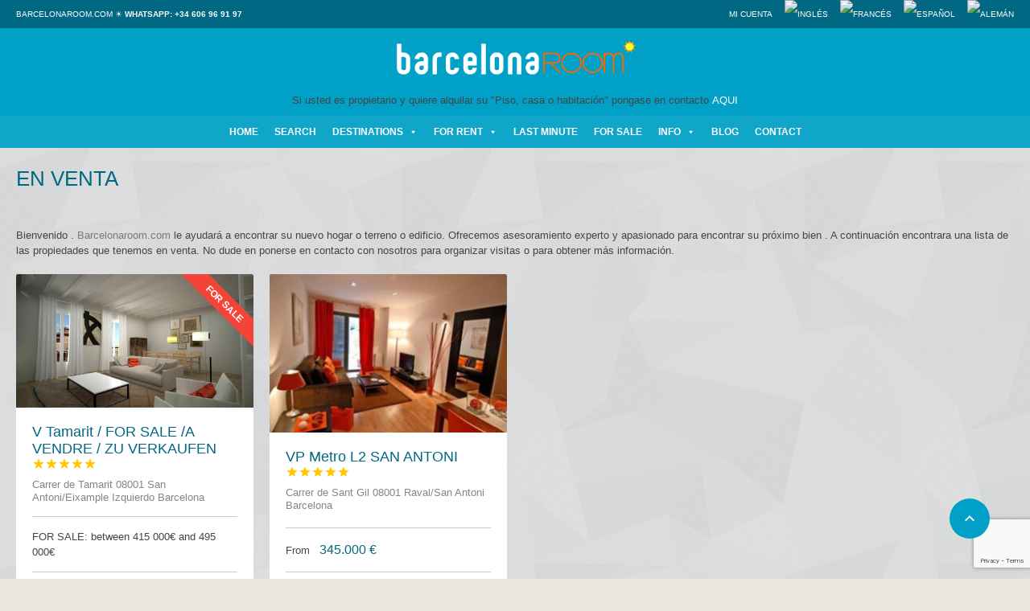

--- FILE ---
content_type: text/html; charset=UTF-8
request_url: http://barcelonaroom.com/es/a-la-venta/
body_size: 21033
content:
<!DOCTYPE html> <!--[if lt IE 9]><script src="http://barcelonaroom.com/wp-content/themes/BookYourTravel/js/html5shiv.js"></script><![endif]--><html lang="es-ES"><head><meta charset="UTF-8"><meta name="viewport" content="width=device-width, initial-scale=1"><meta name='robots' content='max-image-preview:large' /><link rel="alternate" hreflang="en-gb" href="https://barcelonaroom.com/property-for-sale/" /><link rel="alternate" hreflang="fr-fr" href="https://barcelonaroom.com/fr/a-vendre/" /><link rel="alternate" hreflang="es-es" href="https://barcelonaroom.com/es/a-la-venta/" /><link rel="alternate" hreflang="de-de" href="https://barcelonaroom.com/de/zu-verkaufen/" /><link rel="alternate" hreflang="x-default" href="https://barcelonaroom.com/property-for-sale/" /><title>EN VENTA - Barcelonaroom.com</title><meta name="robots" content="index, follow, max-snippet:-1, max-image-preview:large, max-video-preview:-1" /><link rel="canonical" href="https://barcelonaroom.com/es/a-la-venta/" /><meta property="og:locale" content="es_ES" /><meta property="og:type" content="article" /><meta property="og:title" content="EN VENTA - Barcelonaroom.com" /><meta property="og:description" content="Bienvenido . Barcelonaroom.com le ayudará a encontrar su nuevo hogar o terreno o edificio. Ofrecemos asesoramiento experto y apasionado para encontrar su próximo bien . A continuación encontrara una lista de las propiedades que tenemos en venta. No dude en ponerse en contacto con nosotros para organizar visitas o para obtener más información." /><meta property="og:url" content="https://barcelonaroom.com/es/a-la-venta/" /><meta property="og:site_name" content="Barcelonaroom.com" /><meta property="article:publisher" content="https://www.facebook.com/barcelonaroomcom-243442905708753/" /><meta property="article:modified_time" content="2016-03-04T17:42:01+00:00" /><meta name="twitter:card" content="summary" /> <script type="application/ld+json" class="yoast-schema-graph">{"@context":"https://schema.org","@graph":[{"@type":"WebSite","@id":"https://barcelonaroom.com/#website","url":"https://barcelonaroom.com/","name":"Barcelonaroom.com","description":"Enjoy Barcelona the Spanish way!","potentialAction":[{"@type":"SearchAction","target":"https://barcelonaroom.com/?s={search_term_string}","query-input":"required name=search_term_string"}],"inLanguage":"es"},{"@type":"WebPage","@id":"https://barcelonaroom.com/es/a-la-venta/#webpage","url":"https://barcelonaroom.com/es/a-la-venta/","name":"EN VENTA - Barcelonaroom.com","isPartOf":{"@id":"https://barcelonaroom.com/#website"},"datePublished":"2014-11-30T23:40:27+00:00","dateModified":"2016-03-04T17:42:01+00:00","inLanguage":"es","potentialAction":[{"@type":"ReadAction","target":["https://barcelonaroom.com/es/a-la-venta/"]}]}]}</script> <link rel='dns-prefetch' href='//fonts.googleapis.com' /><link rel='dns-prefetch' href='//maps.google.com' /><link rel='dns-prefetch' href='//maps.googleapis.com' /><link rel="alternate" type="application/rss+xml" title="Barcelonaroom.com &raquo; Feed" href="https://barcelonaroom.com/es/feed/" /><link rel="alternate" type="application/rss+xml" title="Barcelonaroom.com &raquo; Feed de los comentarios" href="https://barcelonaroom.com/es/comments/feed/" /><link rel="alternate" type="application/rss+xml" title="Barcelonaroom.com &raquo; Comentario EN VENTA del feed" href="https://barcelonaroom.com/es/a-la-venta/feed/" /><link rel="alternate" title="oEmbed (JSON)" type="application/json+oembed" href="https://barcelonaroom.com/es/wp-json/oembed/1.0/embed?url=https%3A%2F%2Fbarcelonaroom.com%2Fes%2Fa-la-venta%2F" /><link rel="alternate" title="oEmbed (XML)" type="text/xml+oembed" href="https://barcelonaroom.com/es/wp-json/oembed/1.0/embed?url=https%3A%2F%2Fbarcelonaroom.com%2Fes%2Fa-la-venta%2F&#038;format=xml" /><style id='wp-img-auto-sizes-contain-inline-css' type='text/css'>img:is([sizes=auto i],[sizes^="auto," i]){contain-intrinsic-size:3000px 1500px}</style><style id='wp-emoji-styles-inline-css' type='text/css'>img.wp-smiley,img.emoji{display:inline!important;border:none!important;box-shadow:none!important;height:1em!important;width:1em!important;margin:0 0.07em!important;vertical-align:-0.1em!important;background:none!important;padding:0!important}</style><link rel='stylesheet' id='wp-block-library-css' href='http://barcelonaroom.com/wp-includes/css/dist/block-library/style.min.css' type='text/css' media='all' /><style id='wp-block-code-inline-css' type='text/css'>.wp-block-code{box-sizing:border-box}.wp-block-code code{direction:ltr;display:block;font-family:inherit;overflow-wrap:break-word;text-align:initial;white-space:pre-wrap}</style><style id='wp-block-group-inline-css' type='text/css'>.wp-block-group{box-sizing:border-box}:where(.wp-block-group.wp-block-group-is-layout-constrained){position:relative}</style><style id='global-styles-inline-css' type='text/css'>:root{--wp--preset--aspect-ratio--square:1;--wp--preset--aspect-ratio--4-3:4/3;--wp--preset--aspect-ratio--3-4:3/4;--wp--preset--aspect-ratio--3-2:3/2;--wp--preset--aspect-ratio--2-3:2/3;--wp--preset--aspect-ratio--16-9:16/9;--wp--preset--aspect-ratio--9-16:9/16;--wp--preset--color--black:#000;--wp--preset--color--cyan-bluish-gray:#abb8c3;--wp--preset--color--white:#fff;--wp--preset--color--pale-pink:#f78da7;--wp--preset--color--vivid-red:#cf2e2e;--wp--preset--color--luminous-vivid-orange:#ff6900;--wp--preset--color--luminous-vivid-amber:#fcb900;--wp--preset--color--light-green-cyan:#7bdcb5;--wp--preset--color--vivid-green-cyan:#00d084;--wp--preset--color--pale-cyan-blue:#8ed1fc;--wp--preset--color--vivid-cyan-blue:#0693e3;--wp--preset--color--vivid-purple:#9b51e0;--wp--preset--gradient--vivid-cyan-blue-to-vivid-purple:linear-gradient(135deg,rgb(6,147,227) 0%,rgb(155,81,224) 100%);--wp--preset--gradient--light-green-cyan-to-vivid-green-cyan:linear-gradient(135deg,rgb(122,220,180) 0%,rgb(0,208,130) 100%);--wp--preset--gradient--luminous-vivid-amber-to-luminous-vivid-orange:linear-gradient(135deg,rgb(252,185,0) 0%,rgb(255,105,0) 100%);--wp--preset--gradient--luminous-vivid-orange-to-vivid-red:linear-gradient(135deg,rgb(255,105,0) 0%,rgb(207,46,46) 100%);--wp--preset--gradient--very-light-gray-to-cyan-bluish-gray:linear-gradient(135deg,rgb(238,238,238) 0%,rgb(169,184,195) 100%);--wp--preset--gradient--cool-to-warm-spectrum:linear-gradient(135deg,rgb(74,234,220) 0%,rgb(151,120,209) 20%,rgb(207,42,186) 40%,rgb(238,44,130) 60%,rgb(251,105,98) 80%,rgb(254,248,76) 100%);--wp--preset--gradient--blush-light-purple:linear-gradient(135deg,rgb(255,206,236) 0%,rgb(152,150,240) 100%);--wp--preset--gradient--blush-bordeaux:linear-gradient(135deg,rgb(254,205,165) 0%,rgb(254,45,45) 50%,rgb(107,0,62) 100%);--wp--preset--gradient--luminous-dusk:linear-gradient(135deg,rgb(255,203,112) 0%,rgb(199,81,192) 50%,rgb(65,88,208) 100%);--wp--preset--gradient--pale-ocean:linear-gradient(135deg,rgb(255,245,203) 0%,rgb(182,227,212) 50%,rgb(51,167,181) 100%);--wp--preset--gradient--electric-grass:linear-gradient(135deg,rgb(202,248,128) 0%,rgb(113,206,126) 100%);--wp--preset--gradient--midnight:linear-gradient(135deg,rgb(2,3,129) 0%,rgb(40,116,252) 100%);--wp--preset--font-size--small:13px;--wp--preset--font-size--medium:20px;--wp--preset--font-size--large:36px;--wp--preset--font-size--x-large:42px;--wp--preset--spacing--20:.44rem;--wp--preset--spacing--30:.67rem;--wp--preset--spacing--40:1rem;--wp--preset--spacing--50:1.5rem;--wp--preset--spacing--60:2.25rem;--wp--preset--spacing--70:3.38rem;--wp--preset--spacing--80:5.06rem;--wp--preset--shadow--natural:6px 6px 9px rgba(0,0,0,.2);--wp--preset--shadow--deep:12px 12px 50px rgba(0,0,0,.4);--wp--preset--shadow--sharp:6px 6px 0 rgba(0,0,0,.2);--wp--preset--shadow--outlined:6px 6px 0 -3px rgb(255,255,255),6px 6px rgb(0,0,0);--wp--preset--shadow--crisp:6px 6px 0 rgb(0,0,0)}:where(.is-layout-flex){gap:.5em}:where(.is-layout-grid){gap:.5em}body .is-layout-flex{display:flex}.is-layout-flex{flex-wrap:wrap;align-items:center}.is-layout-flex>:is(*,div){margin:0}body .is-layout-grid{display:grid}.is-layout-grid>:is(*,div){margin:0}:where(.wp-block-columns.is-layout-flex){gap:2em}:where(.wp-block-columns.is-layout-grid){gap:2em}:where(.wp-block-post-template.is-layout-flex){gap:1.25em}:where(.wp-block-post-template.is-layout-grid){gap:1.25em}.has-black-color{color:var(--wp--preset--color--black)!important}.has-cyan-bluish-gray-color{color:var(--wp--preset--color--cyan-bluish-gray)!important}.has-white-color{color:var(--wp--preset--color--white)!important}.has-pale-pink-color{color:var(--wp--preset--color--pale-pink)!important}.has-vivid-red-color{color:var(--wp--preset--color--vivid-red)!important}.has-luminous-vivid-orange-color{color:var(--wp--preset--color--luminous-vivid-orange)!important}.has-luminous-vivid-amber-color{color:var(--wp--preset--color--luminous-vivid-amber)!important}.has-light-green-cyan-color{color:var(--wp--preset--color--light-green-cyan)!important}.has-vivid-green-cyan-color{color:var(--wp--preset--color--vivid-green-cyan)!important}.has-pale-cyan-blue-color{color:var(--wp--preset--color--pale-cyan-blue)!important}.has-vivid-cyan-blue-color{color:var(--wp--preset--color--vivid-cyan-blue)!important}.has-vivid-purple-color{color:var(--wp--preset--color--vivid-purple)!important}.has-black-background-color{background-color:var(--wp--preset--color--black)!important}.has-cyan-bluish-gray-background-color{background-color:var(--wp--preset--color--cyan-bluish-gray)!important}.has-white-background-color{background-color:var(--wp--preset--color--white)!important}.has-pale-pink-background-color{background-color:var(--wp--preset--color--pale-pink)!important}.has-vivid-red-background-color{background-color:var(--wp--preset--color--vivid-red)!important}.has-luminous-vivid-orange-background-color{background-color:var(--wp--preset--color--luminous-vivid-orange)!important}.has-luminous-vivid-amber-background-color{background-color:var(--wp--preset--color--luminous-vivid-amber)!important}.has-light-green-cyan-background-color{background-color:var(--wp--preset--color--light-green-cyan)!important}.has-vivid-green-cyan-background-color{background-color:var(--wp--preset--color--vivid-green-cyan)!important}.has-pale-cyan-blue-background-color{background-color:var(--wp--preset--color--pale-cyan-blue)!important}.has-vivid-cyan-blue-background-color{background-color:var(--wp--preset--color--vivid-cyan-blue)!important}.has-vivid-purple-background-color{background-color:var(--wp--preset--color--vivid-purple)!important}.has-black-border-color{border-color:var(--wp--preset--color--black)!important}.has-cyan-bluish-gray-border-color{border-color:var(--wp--preset--color--cyan-bluish-gray)!important}.has-white-border-color{border-color:var(--wp--preset--color--white)!important}.has-pale-pink-border-color{border-color:var(--wp--preset--color--pale-pink)!important}.has-vivid-red-border-color{border-color:var(--wp--preset--color--vivid-red)!important}.has-luminous-vivid-orange-border-color{border-color:var(--wp--preset--color--luminous-vivid-orange)!important}.has-luminous-vivid-amber-border-color{border-color:var(--wp--preset--color--luminous-vivid-amber)!important}.has-light-green-cyan-border-color{border-color:var(--wp--preset--color--light-green-cyan)!important}.has-vivid-green-cyan-border-color{border-color:var(--wp--preset--color--vivid-green-cyan)!important}.has-pale-cyan-blue-border-color{border-color:var(--wp--preset--color--pale-cyan-blue)!important}.has-vivid-cyan-blue-border-color{border-color:var(--wp--preset--color--vivid-cyan-blue)!important}.has-vivid-purple-border-color{border-color:var(--wp--preset--color--vivid-purple)!important}.has-vivid-cyan-blue-to-vivid-purple-gradient-background{background:var(--wp--preset--gradient--vivid-cyan-blue-to-vivid-purple)!important}.has-light-green-cyan-to-vivid-green-cyan-gradient-background{background:var(--wp--preset--gradient--light-green-cyan-to-vivid-green-cyan)!important}.has-luminous-vivid-amber-to-luminous-vivid-orange-gradient-background{background:var(--wp--preset--gradient--luminous-vivid-amber-to-luminous-vivid-orange)!important}.has-luminous-vivid-orange-to-vivid-red-gradient-background{background:var(--wp--preset--gradient--luminous-vivid-orange-to-vivid-red)!important}.has-very-light-gray-to-cyan-bluish-gray-gradient-background{background:var(--wp--preset--gradient--very-light-gray-to-cyan-bluish-gray)!important}.has-cool-to-warm-spectrum-gradient-background{background:var(--wp--preset--gradient--cool-to-warm-spectrum)!important}.has-blush-light-purple-gradient-background{background:var(--wp--preset--gradient--blush-light-purple)!important}.has-blush-bordeaux-gradient-background{background:var(--wp--preset--gradient--blush-bordeaux)!important}.has-luminous-dusk-gradient-background{background:var(--wp--preset--gradient--luminous-dusk)!important}.has-pale-ocean-gradient-background{background:var(--wp--preset--gradient--pale-ocean)!important}.has-electric-grass-gradient-background{background:var(--wp--preset--gradient--electric-grass)!important}.has-midnight-gradient-background{background:var(--wp--preset--gradient--midnight)!important}.has-small-font-size{font-size:var(--wp--preset--font-size--small)!important}.has-medium-font-size{font-size:var(--wp--preset--font-size--medium)!important}.has-large-font-size{font-size:var(--wp--preset--font-size--large)!important}.has-x-large-font-size{font-size:var(--wp--preset--font-size--x-large)!important}</style><style id='classic-theme-styles-inline-css' type='text/css'>.wp-block-button__link{color:#fff;background-color:#32373c;border-radius:9999px;box-shadow:none;text-decoration:none;padding:calc(.667em + 2px) calc(1.333em + 2px);font-size:1.125em}.wp-block-file__button{background:#32373c;color:#fff;text-decoration:none}</style><link rel='stylesheet' id='wpml-blocks-css' href='https://barcelonaroom.com/wp-content/cache/busting/1/wp-content/plugins/sitepress-multilingual-cms/dist/css/blocks/styles-4.6.13.css' type='text/css' media='all' /><link rel='stylesheet' id='awesome-weather-css' href='http://barcelonaroom.com/wp-content/plugins/awesome-weather/awesome-weather.css' type='text/css' media='all' /><style id='awesome-weather-inline-css' type='text/css'>.awesome-weather-wrap{font-family:'Open Sans',sans-serif;font-weight:400;font-size:14px;line-height:14px}</style><link rel='stylesheet' id='opensans-googlefont-css' href='//fonts.googleapis.com/css?family=Open+Sans%3A400&#038;ver=6.9' type='text/css' media='all' /><link rel='stylesheet' id='contact-form-7-css' href='https://barcelonaroom.com/wp-content/cache/busting/1/wp-content/plugins/contact-form-7/includes/css/styles-6.1.4.css' type='text/css' media='all' /><link rel='stylesheet' id='rs-plugin-settings-css' href='https://barcelonaroom.com/wp-content/cache/busting/1/wp-content/plugins/revslider/public/assets/css/rs6-6.4.8.css' type='text/css' media='all' /><style id='rs-plugin-settings-inline-css' type='text/css'>.tp-caption a{color:#ff7302;text-shadow:none;-webkit-transition:all 0.2s ease-out;-moz-transition:all 0.2s ease-out;-o-transition:all 0.2s ease-out;-ms-transition:all 0.2s ease-out}.tp-caption a:hover{color:#ffa902}</style><link rel='stylesheet' id='wpml-menu-item-0-css' href='https://barcelonaroom.com/wp-content/cache/busting/1/wp-content/plugins/sitepress-multilingual-cms/templates/language-switchers/menu-item/style.min-1.css' type='text/css' media='all' /><link rel='stylesheet' id='dashicons-css' href='http://barcelonaroom.com/wp-includes/css/dashicons.min.css' type='text/css' media='all' /><link rel='stylesheet' id='bookyourtravel-font-awesome-css' href='https://barcelonaroom.com/wp-content/cache/busting/1/wp-content/themes/BookYourTravel/css/lib/font-awesome.min-screen,print.css' type='text/css' media='all' /><link rel='stylesheet' id='bookyourtravel-font-icon-style-css' href='//fonts.googleapis.com/icon?family=Material+Icons&#038;ver=6.9' type='text/css' media='all' /><link rel='stylesheet' id='bookyourtravel-style-main-css' href='https://barcelonaroom.com/wp-content/cache/busting/1/wp-content/themes/BookYourTravel/css/style-8.16.8.css' type='text/css' media='screen,print' /><link rel='stylesheet' id='bookyourtravel-style-css' href='http://barcelonaroom.com/wp-content/themes/BookYourTravel-Child/style.css' type='text/css' media='all' /><link rel='stylesheet' id='bookyourtravel-style-pp-css' href='https://barcelonaroom.com/wp-content/cache/busting/1/wp-content/themes/BookYourTravel/css/lib/prettyPhoto.min-8.16.8.css' type='text/css' media='screen' /> <script type="text/javascript" src="https://barcelonaroom.com/wp-content/cache/busting/1/wp-includes/js/jquery/jquery.min-3.7.1.js" id="jquery-core-js"></script> <script type="text/javascript" src="https://barcelonaroom.com/wp-content/cache/busting/1/wp-includes/js/jquery/jquery-migrate.min-3.4.1.js" id="jquery-migrate-js"></script> <script type="text/javascript" src="https://barcelonaroom.com/wp-content/cache/busting/1/wp-content/plugins/revslider/public/assets/js/rbtools.min-6.4.5.js" id="tp-tools-js"></script> <script type="text/javascript" src="https://barcelonaroom.com/wp-content/cache/busting/1/wp-content/plugins/revslider/public/assets/js/rs6.min-6.4.8.js" id="revmin-js"></script> <link rel="https://api.w.org/" href="https://barcelonaroom.com/es/wp-json/" /><link rel="alternate" title="JSON" type="application/json" href="https://barcelonaroom.com/es/wp-json/wp/v2/pages/3636" /><link rel="EditURI" type="application/rsd+xml" title="RSD" href="https://barcelonaroom.com/xmlrpc.php?rsd" /><meta name="generator" content="WordPress 6.9" /><link rel='shortlink' href='https://barcelonaroom.com/es/?p=3636' /><meta name="generator" content="WPML ver:4.6.13 stt:1,4,3,2;" /><style id="bookyourtravel-customizer-css">.single .inner-nav li{background:#01a0c6}.single .inner-nav li:hover,.single .inner-nav li.active,.single .inner-nav li.active:hover,.single .inner-nav li.current-menu-item,.single .inner-nav li.current-menu-item:hover{background:#22c7f2}.single .inner-nav li.active a:after,.single .inner-nav li.current-menu-item a:after{border-left-color:#22c7f2}.single .main .inner-nav li a:hover,.single .main .inner-nav li:hover a,.single .main .inner-nav li.active a,.single .main .inner-nav li.active a:hover,.single .main .inner-nav li.current-menu-item a,.single .main .inner-nav li.current-menu-item a:hover,.single .main .inner-nav li a:focus,.single .main .inner-nav li:focus a,.single .main .inner-nav li.active a:hover,.single .main .inner-nav li.active a:focus,.single .main .inner-nav li.current-menu-item a:hover,.single .main .inner-nav li.current-menu-item a:focus{color:#016882!important}.single .inner-nav li.active a span.material-icons,.single .inner-nav li a:hover span.material-icons{color:#016882!important}.ui-datepicker .ui-datepicker-unselectable,.f-item .unavailable span,.ui-datepicker-multi td{background:#efefef}.ui-datepicker td span,.ui-datepicker td a{color:#939393}.ui-datepicker .dp-highlight a.ui-state-hover,.ui-datepicker .dp-highlight-selected span,.f-item .selected span,.ui-datepicker .dp-highlight.dp-highlight-selected.dp-highlight-start-date:after,.ui-datepicker .dp-highlight.dp-highlight-selected.dp-highlight-end-date:after,.ui-datepicker td:not(.ui-datepicker-unselectable) a.ui-state-hover{background-color:#ea8f07!important}.ui-datepicker .dp-highlight a.ui-state-hover,.ui-datepicker .dp-highlight-selected span,.ui-datepicker td:not(.ui-datepicker-unselectable) a.ui-state-hover{color:#eeee22!important}.location_item .ribbon{background-color:#01a0c6}.location_item .ribbon:before{border-right-color:#01a0c6}.location_item .ribbon:after{border-top-color:#01a0c6}.location_item.full-width .ribbon:before{border-left-color:#01a0c6}.location_item .ribbon:focus,.location_item .ribbon:hover{background-color:#22c7f2}.location_item .ribbon:focus:before,.location_item .ribbon:focus:after,.location_item .ribbon:hover:before,.location_item .ribbon:hover:after{border-color:#22c7f2}.deals>.row>article>div,.destinations>.row>article>div,.offers>.row>article>div,.deals>.row>article>div>a>figure img,.destinations>.row>article>div>a>figure img,.offers>.row>article>div>a>figure img,.single-card,.single-card img,.single-card>div,.single-card .details{border-radius:2px;-moz-border-radius:2px;-webkit-border-radius:2px}.main aside .widget,.tags li:before{background-color:#fff}aside .widget h4,aside .widget h2,aside .widget h5,.sort-by h3{color:#016882}.main aside .widget,.deals>.row>article>div,.destinations>.row>article>div,.offers>.row>article>div,.single-card,.testimonials,.home-footer-sidebar .widget>div,.hero-sidebar .byt-widget-search-inner{box-shadow:0 3px 10px rgba(0,0,0,0);-webkit-box-shadow:0 3px 10px rgba(0,0,0,0);-moz-box-shadow:0 3px 10px rgba(0,0,0,0);}.above-footer-sidebar{background-color:#e8e8e8}.home-footer-sidebar .widget>div{background-color:#fff}.home-footer-sidebar .widget>div{color:#016882}a,.tab-content h4,.home-footer-sidebar .widget>div h4,.tab-content .room-types .meta h3,.error-type h1,aside .widget h5,.ico:before,blockquote:before,.req,.woocommerce form .form-row .required,p.number:before,.tab-content .destinations>.row>article.full-width>div .details .ribbon .half>a:before{color:#7a7a7a}a:hover,h1 a:hover,h2 a:hover,h3 a:hover,h4 a:hover,h5 a:hover,h6 a:hover,.breadcrumbs a:hover,a:focus,h1 a:focus,h2 a:focus,h3 a:focus,h4 a:focus,h5 a:focus,h6 a:focus,.breadcrumbs a:focus{color:#22c7f2}.view-type .active,.chart dd span,.infoBox,.ui-slider-horizontal .ui-slider-handle,.pager .current,.pager a:hover,.testimonials,.image-overlay:before{background:#22c7f2}.infoBox:after{border-top-color:#22c7f2}.page-spinner>div:after,.tab-content .spinner>div:after{border-color:#22c7f2}.promo-ribbon span{background:#f44438}.social li a{background-color:#016882}.social li a:hover,social li a:focus{background-color:#22c7f2!important}.main{background-color:#f7f7f7}.static-content,.tab-content>article,.sort-by,.pager>span,.map-wrap,.comment,.error-type,.woocommerce ul.products li.product,.woocommerce-page ul.products li.product,.woocommerce div.product div.summary,.woocommerce div.product .woocommerce-tabs .panel,.woocommerce-error,.woocommerce-info,.woocommerce-message{box-shadow:0 3px 10px rgba(0,0,0,.3);-webkit-box-shadow:0 3px 10px rgba(0,0,0,.3);-moz-box-shadow:0 3px 10px rgba(0,0,0,.3);}input[type="search"],input[type="email"],input[type="text"],input[type="number"],input[type="password"],input[type="tel"],input[type="url"],input[type="date"],textarea,select,div.selector span{color:#016882!important}input::placeholder{color:#016882!important}input::-moz-placeholder{color:#016882!important}input::-webkit-input-placeholder{color:#016882!important}textarea::placeholder{color:#016882!important}textarea::-moz-placeholder{color:#016882!important}textarea::-webkit-input-placeholder{color:#016882!important}input[type="search"],input[type="email"],input[type="text"],input[type="number"],input[type="password"],input[type="tel"],input[type="url"],input[type="date"],textarea,select,.select2-container--default .select2-selection--single,div.selector,div.selector span{border-radius:17px!important;-moz-border-radius:17px!important;-webkit-border-radius:17px!important}input[type="search"],input[type="email"],input[type="text"],input[type="number"],input[type="password"],input[type="tel"],input[type="url"],input[type="date"],select,div.selector,div.selector span,div.selector select,.select2-container .select2-selection--single,.select2-container--default .select2-selection--single .select2-selection__arrow,.select2-container--default .select2-selection--single .select2-selection__rendered{height:40px!important}.gradient-button,input[type="reset"],input[type="submit"],.scroll-to-top,.button,.woocommerce #respond input#submit,.woocommerce a.button,.woocommerce button.button,.woocommerce input.button,.woocommerce #respond input#submit.alt,.woocommerce a.button.alt,.woocommerce button.button.alt,.woocommerce input.button.alt{background-color:#01a0c6}.gradient-button:hover,.gradient-button:focus,.widget .gradient-button:hover,.widget .gradient-button:focus,input[type="reset"]:hover,input[type="reset"]:focus,input[type="submit"]:hover,input[type="submit"]:focus,.scroll-to-top:hover,.scroll-to-top:focus,.button:hover,.button:focus,.woocommerce #respond input#submit:hover,.woocommerce a.button:hover,.woocommerce button.button:hover,.woocommerce input.button:hover,.woocommerce #respond input#submit:focus,.woocommerce a.button:focus,.woocommerce button.button:focus,.woocommerce input.button:focus,.woocommerce #respond input#submit.alt:hover,.woocommerce a.button.alt:hover,.woocommerce button.button.alt:hover,.woocommerce input.button.alt:hover,.woocommerce #respond input#submit.alt:focus,.woocommerce a.button.alt:focus,.woocommerce button.button.alt:focus,.woocommerce input.button.alt:focus{background-color:#1fbbe2}.gradient-button:hover,.gradient-button:focus,.widget .gradient-button:hover,.widget .gradient-button:focus,input[type="reset"]:hover,input[type="reset"]:focus,input[type="submit"]:hover,input[type="submit"]:focus,.scroll-to-top:hover,.scroll-to-top:focus,.button:hover,.button:focus,.woocommerce #respond input#submit:hover,.woocommerce a.button:hover,.woocommerce button.button:hover,.woocommerce input.button:hover,.woocommerce #respond input#submit:focus,.woocommerce a.button:focus,.woocommerce button.button:focus,.woocommerce input.button:focus,.woocommerce #respond input#submit.alt:hover,.woocommerce a.button.alt:hover,.woocommerce button.button.alt:hover,.woocommerce input.button.alt:hover,.woocommerce #respond input#submit.alt:focus,.woocommerce a.button.alt:focus,.woocommerce button.button.alt:focus,.woocommerce input.button.alt:focus,.vc_general.vc_btn3:focus,.vc_general.vc_btn3:hover{color:#016882!important}.scroll-to-top,.pager a,.pager>span,.gradient-button,input[type="reset"],input[type="submit"],.button,.woocommerce #respond input#submit,.woocommerce a.button,.woocommerce button.button,.woocommerce input.button,.woocommerce #respond input#submit.alt,.woocommerce a.button.alt,.woocommerce button.button.alt,.woocommerce input.button.alt{border-radius:31px;-moz-border-radius:31px;-webkit-border-radius:31px}.gradient-button,input[type="reset"],input[type="submit"],.button,.woocommerce #respond input#submit,.woocommerce a.button,.woocommerce button.button,.woocommerce input.button,.woocommerce #respond input#submit.alt,.woocommerce a.button.alt,.woocommerce button.button.alt,.woocommerce input.button.alt,#add_payment_method table.cart td.actions .coupon .input-text,.woocommerce-cart table.cart td.actions .coupon .input-text,.woocommerce-checkout table.cart td.actions .coupon .input-text{padding-left:31px!important}.gradient-button,input[type="reset"],input[type="submit"],.button,.woocommerce #respond input#submit,.woocommerce a.button,.woocommerce button.button,.woocommerce input.button,.woocommerce #respond input#submit.alt,.woocommerce a.button.alt,.woocommerce button.button.alt,.woocommerce input.button.alt,#add_payment_method table.cart td.actions .coupon .input-text,.woocommerce-cart table.cart td.actions .coupon .input-text,.woocommerce-checkout table.cart td.actions .coupon .input-text{padding-right:31px!important}.gradient-button,input[type="reset"],input[type="submit"],.button,.woocommerce #respond input#submit,.woocommerce a.button,.woocommerce button.button,.woocommerce input.button,.woocommerce #respond input#submit.alt,.woocommerce a.button.alt,.woocommerce button.button.alt,.woocommerce input.button.alt,#add_payment_method table.cart td.actions .coupon .input-text,.woocommerce-cart table.cart td.actions .coupon .input-text,.woocommerce-checkout table.cart td.actions .coupon .input-text{padding-top:14px!important}.gradient-button,input[type="reset"],input[type="submit"],.button,.woocommerce #respond input#submit,.woocommerce a.button,.woocommerce button.button,.woocommerce input.button,.woocommerce #respond input#submit.alt,.woocommerce a.button.alt,.woocommerce button.button.alt,.woocommerce input.button.alt,#add_payment_method table.cart td.actions .coupon .input-text,.woocommerce-cart table.cart td.actions .coupon .input-text,.woocommerce-checkout table.cart td.actions .coupon .input-text{padding-bottom:14px!important}body,.tab-content h4,.infoBox>div{font-family:'Lucida Console',sans-serif}body{font-weight:500}h1,h2,h3,h4,h5,h6,.price em{font-family:'Lucida Console',sans-serif}h1,h2,h3,h4,h5,h6,.price em{font-weight:500}h1,h2,h3,h4,h5,h6,.price em{color:#016882}h1,.main .widget-area .s-title h2{font-size:26px}h2{font-size:22px}h3{font-size:18px}h4{font-size:16px}h5{font-size:15px}h6{font-size:14px}.logo img{height:50px!important}.header,.woocommerce-page .header{margin-bottom:0}.header{background-color:#01a0c6}.header .top-header{background-color:#006882}.top-nav li a,.top-nav-left li a{color:#fff}.header .contact:before{background-color:#fff}.header .contact:before{color:#01a0c6}.header .contact span{color:#fff}.header .ribbon li a,.header2 .ribbon:after,.header10 .ribbon:after{color:#fff}.header .ribbon{background-color:#22c7f2!important}.header .ribbon:before{border-top-color:#22c7f2}.header .ribbon:after{border-right-color:#22c7f2}.footer{background-color:#77b6c6}.footer .widget h6,.footer .widget h5,.footer .widget h4,.footer .widget h3{color:#016882}.footer .widget div,.footer .widget p{color:#016882}.footer .widget a{color:#016882}.footer .widget a:hover{color:#74c7e0}.footer p.copy{color:#016882}.footer div.full-width nav li a{color:#016882}.footer div.full-width nav li a:hover,.footer div.full-width nav li a:focus{color:#ffffff!important}.footer .widget div em,.footer .widget p em{color:#016882}</style><script>window.currentUrl = "https:\/\/barcelonaroom.com\/es\/a-la-venta\/?pagename=a-la-venta";
	window.themePath = "http:\/\/barcelonaroom.com\/wp-content\/themes\/BookYourTravel";
	window.currentUserId = 0;
		window.datepickerDateFormat = "dd\/mm\/yy";
	window.datepickerAltFormat = "yy-mm-dd";
	window.siteUrl = "http:\/\/barcelonaroom.com";
	window.wooCartPageUri = "";
	window.useWoocommerceForCheckout = 0;
	window.enableRtl = false;
	window.currencySymbol = "\u20ac";
	window.currencySymbolShowAfter = 1;
    window.priceDecimalPlaces = 0;
    window.currentLocale = "es_ES";
	window.gdprError = 'Agreeing with gdpr terms and conditions is required!';</script> <script src='https://www.google.com/recaptcha/api.js'></script> <meta name="generator" content="Powered by WPBakery Page Builder - drag and drop page builder for WordPress."/><style type="text/css" id="custom-background-css">body.custom-background{background-image:url(http://barcelonaroom.com/wp-content/uploads/2019/06/shattered.png);background-position:left top;background-size:auto;background-repeat:repeat;background-attachment:fixed}</style><meta name="generator" content="Powered by Slider Revolution 6.4.8 - responsive, Mobile-Friendly Slider Plugin for WordPress with comfortable drag and drop interface." /><link rel="icon" href="https://barcelonaroom.com/wp-content/uploads/2016/05/cropped-cropped-BCNRstarlogo260x260-1-32x32.png" sizes="32x32" /><link rel="icon" href="https://barcelonaroom.com/wp-content/uploads/2016/05/cropped-cropped-BCNRstarlogo260x260-1-192x192.png" sizes="192x192" /><link rel="apple-touch-icon" href="https://barcelonaroom.com/wp-content/uploads/2016/05/cropped-cropped-BCNRstarlogo260x260-1-180x180.png" /><meta name="msapplication-TileImage" content="https://barcelonaroom.com/wp-content/uploads/2016/05/cropped-cropped-BCNRstarlogo260x260-1-270x270.png" /> <script type="text/javascript">function setREVStartSize(e){
			//window.requestAnimationFrame(function() {				 
				window.RSIW = window.RSIW===undefined ? window.innerWidth : window.RSIW;	
				window.RSIH = window.RSIH===undefined ? window.innerHeight : window.RSIH;	
				try {								
					var pw = document.getElementById(e.c).parentNode.offsetWidth,
						newh;
					pw = pw===0 || isNaN(pw) ? window.RSIW : pw;
					e.tabw = e.tabw===undefined ? 0 : parseInt(e.tabw);
					e.thumbw = e.thumbw===undefined ? 0 : parseInt(e.thumbw);
					e.tabh = e.tabh===undefined ? 0 : parseInt(e.tabh);
					e.thumbh = e.thumbh===undefined ? 0 : parseInt(e.thumbh);
					e.tabhide = e.tabhide===undefined ? 0 : parseInt(e.tabhide);
					e.thumbhide = e.thumbhide===undefined ? 0 : parseInt(e.thumbhide);
					e.mh = e.mh===undefined || e.mh=="" || e.mh==="auto" ? 0 : parseInt(e.mh,0);		
					if(e.layout==="fullscreen" || e.l==="fullscreen") 						
						newh = Math.max(e.mh,window.RSIH);					
					else{					
						e.gw = Array.isArray(e.gw) ? e.gw : [e.gw];
						for (var i in e.rl) if (e.gw[i]===undefined || e.gw[i]===0) e.gw[i] = e.gw[i-1];					
						e.gh = e.el===undefined || e.el==="" || (Array.isArray(e.el) && e.el.length==0)? e.gh : e.el;
						e.gh = Array.isArray(e.gh) ? e.gh : [e.gh];
						for (var i in e.rl) if (e.gh[i]===undefined || e.gh[i]===0) e.gh[i] = e.gh[i-1];
											
						var nl = new Array(e.rl.length),
							ix = 0,						
							sl;					
						e.tabw = e.tabhide>=pw ? 0 : e.tabw;
						e.thumbw = e.thumbhide>=pw ? 0 : e.thumbw;
						e.tabh = e.tabhide>=pw ? 0 : e.tabh;
						e.thumbh = e.thumbhide>=pw ? 0 : e.thumbh;					
						for (var i in e.rl) nl[i] = e.rl[i]<window.RSIW ? 0 : e.rl[i];
						sl = nl[0];									
						for (var i in nl) if (sl>nl[i] && nl[i]>0) { sl = nl[i]; ix=i;}															
						var m = pw>(e.gw[ix]+e.tabw+e.thumbw) ? 1 : (pw-(e.tabw+e.thumbw)) / (e.gw[ix]);					
						newh =  (e.gh[ix] * m) + (e.tabh + e.thumbh);
					}				
					if(window.rs_init_css===undefined) window.rs_init_css = document.head.appendChild(document.createElement("style"));					
					document.getElementById(e.c).height = newh+"px";
					window.rs_init_css.innerHTML += "#"+e.c+"_wrapper { height: "+newh+"px }";				
				} catch(e){
					console.log("Failure at Presize of Slider:" + e)
				}					   
			//});
		  };</script> <style id="ur-dynamic-colors">:root{--ur-primary-color:#475bb2;--ur-primary-dark:#4052a0;--ur-primary-light:#fff;--ur-button-text-normal-color:#FFF;--ur-button-text-hover-color:#FFF;--ur-button-background-normal-color:#475bb2;--ur-button-background-hover-color:#38488e}</style><style type="text/css" id="wp-custom-css">@media screen and (min-width:961px){.home .block-5{margin-bottom:-20px}.home .block-5 .gradient-button{border-radius:23px 23px 0 0px!important}.home .widget-search .block .filter-type-submit{margin:0 auto}}.hero-sidebar .dInline .byt-widget-search-inner{padding:0 0 0 0;background:#1ebbe2}</style><noscript><style>.wpb_animate_when_almost_visible{opacity:1}</style></noscript><style type="text/css">.mega-menu-last-modified-1695836480{content:'Wednesday 27th September 2023 17:41:20 UTC'}#mega-menu-wrap-primary-menu,#mega-menu-wrap-primary-menu #mega-menu-primary-menu,#mega-menu-wrap-primary-menu #mega-menu-primary-menu ul.mega-sub-menu,#mega-menu-wrap-primary-menu #mega-menu-primary-menu li.mega-menu-item,#mega-menu-wrap-primary-menu #mega-menu-primary-menu li.mega-menu-row,#mega-menu-wrap-primary-menu #mega-menu-primary-menu li.mega-menu-column,#mega-menu-wrap-primary-menu #mega-menu-primary-menu a.mega-menu-link,#mega-menu-wrap-primary-menu #mega-menu-primary-menu span.mega-menu-badge{transition:none;border-radius:0;box-shadow:none;background:none;border:0;bottom:auto;box-sizing:border-box;clip:auto;color:#016882;display:block;float:none;font-family:inherit;font-size:14px;height:auto;left:auto;line-height:1.7;list-style-type:none;margin:0;min-height:auto;max-height:none;min-width:auto;max-width:none;opacity:1;outline:none;overflow:visible;padding:0;position:relative;pointer-events:auto;right:auto;text-align:left;text-decoration:none;text-indent:0;text-transform:none;transform:none;top:auto;vertical-align:baseline;visibility:inherit;width:auto;word-wrap:break-word;white-space:normal}#mega-menu-wrap-primary-menu:before,#mega-menu-wrap-primary-menu #mega-menu-primary-menu:before,#mega-menu-wrap-primary-menu #mega-menu-primary-menu ul.mega-sub-menu:before,#mega-menu-wrap-primary-menu #mega-menu-primary-menu li.mega-menu-item:before,#mega-menu-wrap-primary-menu #mega-menu-primary-menu li.mega-menu-row:before,#mega-menu-wrap-primary-menu #mega-menu-primary-menu li.mega-menu-column:before,#mega-menu-wrap-primary-menu #mega-menu-primary-menu a.mega-menu-link:before,#mega-menu-wrap-primary-menu #mega-menu-primary-menu span.mega-menu-badge:before,#mega-menu-wrap-primary-menu:after,#mega-menu-wrap-primary-menu #mega-menu-primary-menu:after,#mega-menu-wrap-primary-menu #mega-menu-primary-menu ul.mega-sub-menu:after,#mega-menu-wrap-primary-menu #mega-menu-primary-menu li.mega-menu-item:after,#mega-menu-wrap-primary-menu #mega-menu-primary-menu li.mega-menu-row:after,#mega-menu-wrap-primary-menu #mega-menu-primary-menu li.mega-menu-column:after,#mega-menu-wrap-primary-menu #mega-menu-primary-menu a.mega-menu-link:after,#mega-menu-wrap-primary-menu #mega-menu-primary-menu span.mega-menu-badge:after{display:none}#mega-menu-wrap-primary-menu{border-radius:0}@media only screen and (min-width:601px){#mega-menu-wrap-primary-menu{background:#10a6c9}}#mega-menu-wrap-primary-menu.mega-keyboard-navigation .mega-menu-toggle:focus,#mega-menu-wrap-primary-menu.mega-keyboard-navigation .mega-toggle-block:focus,#mega-menu-wrap-primary-menu.mega-keyboard-navigation .mega-toggle-block a:focus,#mega-menu-wrap-primary-menu.mega-keyboard-navigation .mega-toggle-block .mega-search input[type=text]:focus,#mega-menu-wrap-primary-menu.mega-keyboard-navigation .mega-toggle-block button.mega-toggle-animated:focus,#mega-menu-wrap-primary-menu.mega-keyboard-navigation #mega-menu-primary-menu a:focus,#mega-menu-wrap-primary-menu.mega-keyboard-navigation #mega-menu-primary-menu span:focus,#mega-menu-wrap-primary-menu.mega-keyboard-navigation #mega-menu-primary-menu input:focus,#mega-menu-wrap-primary-menu.mega-keyboard-navigation #mega-menu-primary-menu li.mega-menu-item a.mega-menu-link:focus{outline:3px solid #109cde;outline-offset:-3px}#mega-menu-wrap-primary-menu.mega-keyboard-navigation .mega-toggle-block button.mega-toggle-animated:focus{outline-offset:2px}#mega-menu-wrap-primary-menu.mega-keyboard-navigation>li.mega-menu-item>a.mega-menu-link:focus{background:rgba(51,51,51,0);color:#016882;font-weight:700;text-decoration:none;border-color:#fff}@media only screen and (max-width:600px){#mega-menu-wrap-primary-menu.mega-keyboard-navigation>li.mega-menu-item>a.mega-menu-link:focus{color:#016882;background:rgba(51,51,51,0)}}#mega-menu-wrap-primary-menu #mega-menu-primary-menu{visibility:visible;text-align:center;padding:0 0 0 0}#mega-menu-wrap-primary-menu #mega-menu-primary-menu a.mega-menu-link{cursor:pointer;display:inline}#mega-menu-wrap-primary-menu #mega-menu-primary-menu a.mega-menu-link .mega-description-group{vertical-align:middle;display:inline-block;transition:none}#mega-menu-wrap-primary-menu #mega-menu-primary-menu a.mega-menu-link .mega-description-group .mega-menu-title,#mega-menu-wrap-primary-menu #mega-menu-primary-menu a.mega-menu-link .mega-description-group .mega-menu-description{transition:none;line-height:1.5;display:block}#mega-menu-wrap-primary-menu #mega-menu-primary-menu a.mega-menu-link .mega-description-group .mega-menu-description{font-style:italic;font-size:.8em;text-transform:none;font-weight:400}#mega-menu-wrap-primary-menu #mega-menu-primary-menu li.mega-menu-megamenu li.mega-menu-item.mega-icon-left.mega-has-description.mega-has-icon>a.mega-menu-link{display:flex;align-items:center}#mega-menu-wrap-primary-menu #mega-menu-primary-menu li.mega-menu-megamenu li.mega-menu-item.mega-icon-left.mega-has-description.mega-has-icon>a.mega-menu-link:before{flex:0 0 auto;align-self:flex-start}#mega-menu-wrap-primary-menu #mega-menu-primary-menu li.mega-menu-tabbed.mega-menu-megamenu>ul.mega-sub-menu>li.mega-menu-item.mega-icon-left.mega-has-description.mega-has-icon>a.mega-menu-link{display:block}#mega-menu-wrap-primary-menu #mega-menu-primary-menu li.mega-menu-item.mega-icon-top>a.mega-menu-link{display:table-cell;vertical-align:middle;line-height:initial}#mega-menu-wrap-primary-menu #mega-menu-primary-menu li.mega-menu-item.mega-icon-top>a.mega-menu-link:before{display:block;margin:0 0 6px 0;text-align:center}#mega-menu-wrap-primary-menu #mega-menu-primary-menu li.mega-menu-item.mega-icon-top>a.mega-menu-link>span.mega-title-below{display:inline-block;transition:none}@media only screen and (max-width:600px){#mega-menu-wrap-primary-menu #mega-menu-primary-menu>li.mega-menu-item.mega-icon-top>a.mega-menu-link{display:block;line-height:40px}#mega-menu-wrap-primary-menu #mega-menu-primary-menu>li.mega-menu-item.mega-icon-top>a.mega-menu-link:before{display:inline-block;margin:0 6px 0 0;text-align:left}}#mega-menu-wrap-primary-menu #mega-menu-primary-menu li.mega-menu-item.mega-icon-right>a.mega-menu-link:before{float:right;margin:0 0 0 6px}#mega-menu-wrap-primary-menu #mega-menu-primary-menu>li.mega-animating>ul.mega-sub-menu{pointer-events:none}#mega-menu-wrap-primary-menu #mega-menu-primary-menu li.mega-disable-link>a.mega-menu-link,#mega-menu-wrap-primary-menu #mega-menu-primary-menu li.mega-menu-megamenu li.mega-disable-link>a.mega-menu-link{cursor:inherit}#mega-menu-wrap-primary-menu #mega-menu-primary-menu li.mega-menu-item-has-children.mega-disable-link>a.mega-menu-link,#mega-menu-wrap-primary-menu #mega-menu-primary-menu li.mega-menu-megamenu>li.mega-menu-item-has-children.mega-disable-link>a.mega-menu-link{cursor:pointer}#mega-menu-wrap-primary-menu #mega-menu-primary-menu p{margin-bottom:10px}#mega-menu-wrap-primary-menu #mega-menu-primary-menu input,#mega-menu-wrap-primary-menu #mega-menu-primary-menu img{max-width:100%}#mega-menu-wrap-primary-menu #mega-menu-primary-menu li.mega-menu-item>ul.mega-sub-menu{display:block;visibility:hidden;opacity:1;pointer-events:auto}@media only screen and (max-width:600px){#mega-menu-wrap-primary-menu #mega-menu-primary-menu li.mega-menu-item>ul.mega-sub-menu{display:none;visibility:visible;opacity:1}#mega-menu-wrap-primary-menu #mega-menu-primary-menu li.mega-menu-item.mega-toggle-on>ul.mega-sub-menu,#mega-menu-wrap-primary-menu #mega-menu-primary-menu li.mega-menu-megamenu.mega-menu-item.mega-toggle-on ul.mega-sub-menu{display:block}#mega-menu-wrap-primary-menu #mega-menu-primary-menu li.mega-menu-megamenu.mega-menu-item.mega-toggle-on li.mega-hide-sub-menu-on-mobile>ul.mega-sub-menu,#mega-menu-wrap-primary-menu #mega-menu-primary-menu li.mega-hide-sub-menu-on-mobile>ul.mega-sub-menu{display:none}}@media only screen and (min-width:601px){#mega-menu-wrap-primary-menu #mega-menu-primary-menu[data-effect="fade"] li.mega-menu-item>ul.mega-sub-menu{opacity:0;transition:opacity 200ms ease-in,visibility 200ms ease-in}#mega-menu-wrap-primary-menu #mega-menu-primary-menu[data-effect="fade"].mega-no-js li.mega-menu-item:hover>ul.mega-sub-menu,#mega-menu-wrap-primary-menu #mega-menu-primary-menu[data-effect="fade"].mega-no-js li.mega-menu-item:focus>ul.mega-sub-menu,#mega-menu-wrap-primary-menu #mega-menu-primary-menu[data-effect="fade"] li.mega-menu-item.mega-toggle-on>ul.mega-sub-menu,#mega-menu-wrap-primary-menu #mega-menu-primary-menu[data-effect="fade"] li.mega-menu-item.mega-menu-megamenu.mega-toggle-on ul.mega-sub-menu{opacity:1}#mega-menu-wrap-primary-menu #mega-menu-primary-menu[data-effect="fade_up"] li.mega-menu-item.mega-menu-megamenu>ul.mega-sub-menu,#mega-menu-wrap-primary-menu #mega-menu-primary-menu[data-effect="fade_up"] li.mega-menu-item.mega-menu-flyout ul.mega-sub-menu{opacity:0;transform:translate(0,10px);transition:opacity 200ms ease-in,transform 200ms ease-in,visibility 200ms ease-in}#mega-menu-wrap-primary-menu #mega-menu-primary-menu[data-effect="fade_up"].mega-no-js li.mega-menu-item:hover>ul.mega-sub-menu,#mega-menu-wrap-primary-menu #mega-menu-primary-menu[data-effect="fade_up"].mega-no-js li.mega-menu-item:focus>ul.mega-sub-menu,#mega-menu-wrap-primary-menu #mega-menu-primary-menu[data-effect="fade_up"] li.mega-menu-item.mega-toggle-on>ul.mega-sub-menu,#mega-menu-wrap-primary-menu #mega-menu-primary-menu[data-effect="fade_up"] li.mega-menu-item.mega-menu-megamenu.mega-toggle-on ul.mega-sub-menu{opacity:1;transform:translate(0,0)}#mega-menu-wrap-primary-menu #mega-menu-primary-menu[data-effect="slide_up"] li.mega-menu-item.mega-menu-megamenu>ul.mega-sub-menu,#mega-menu-wrap-primary-menu #mega-menu-primary-menu[data-effect="slide_up"] li.mega-menu-item.mega-menu-flyout ul.mega-sub-menu{transform:translate(0,10px);transition:transform 200ms ease-in,visibility 200ms ease-in}#mega-menu-wrap-primary-menu #mega-menu-primary-menu[data-effect="slide_up"].mega-no-js li.mega-menu-item:hover>ul.mega-sub-menu,#mega-menu-wrap-primary-menu #mega-menu-primary-menu[data-effect="slide_up"].mega-no-js li.mega-menu-item:focus>ul.mega-sub-menu,#mega-menu-wrap-primary-menu #mega-menu-primary-menu[data-effect="slide_up"] li.mega-menu-item.mega-toggle-on>ul.mega-sub-menu,#mega-menu-wrap-primary-menu #mega-menu-primary-menu[data-effect="slide_up"] li.mega-menu-item.mega-menu-megamenu.mega-toggle-on ul.mega-sub-menu{transform:translate(0,0)}}#mega-menu-wrap-primary-menu #mega-menu-primary-menu li.mega-menu-item.mega-menu-megamenu ul.mega-sub-menu li.mega-collapse-children>ul.mega-sub-menu{display:none}#mega-menu-wrap-primary-menu #mega-menu-primary-menu li.mega-menu-item.mega-menu-megamenu ul.mega-sub-menu li.mega-collapse-children.mega-toggle-on>ul.mega-sub-menu{display:block}#mega-menu-wrap-primary-menu #mega-menu-primary-menu.mega-no-js li.mega-menu-item:hover>ul.mega-sub-menu,#mega-menu-wrap-primary-menu #mega-menu-primary-menu.mega-no-js li.mega-menu-item:focus>ul.mega-sub-menu,#mega-menu-wrap-primary-menu #mega-menu-primary-menu li.mega-menu-item.mega-toggle-on>ul.mega-sub-menu{visibility:visible}#mega-menu-wrap-primary-menu #mega-menu-primary-menu li.mega-menu-item.mega-menu-megamenu ul.mega-sub-menu ul.mega-sub-menu{visibility:inherit;opacity:1;display:block}#mega-menu-wrap-primary-menu #mega-menu-primary-menu li.mega-menu-item.mega-menu-megamenu ul.mega-sub-menu li.mega-1-columns>ul.mega-sub-menu>li.mega-menu-item{float:left;width:100%}#mega-menu-wrap-primary-menu #mega-menu-primary-menu li.mega-menu-item.mega-menu-megamenu ul.mega-sub-menu li.mega-2-columns>ul.mega-sub-menu>li.mega-menu-item{float:left;width:50%}#mega-menu-wrap-primary-menu #mega-menu-primary-menu li.mega-menu-item.mega-menu-megamenu ul.mega-sub-menu li.mega-3-columns>ul.mega-sub-menu>li.mega-menu-item{float:left;width:33.33333%}#mega-menu-wrap-primary-menu #mega-menu-primary-menu li.mega-menu-item.mega-menu-megamenu ul.mega-sub-menu li.mega-4-columns>ul.mega-sub-menu>li.mega-menu-item{float:left;width:25%}#mega-menu-wrap-primary-menu #mega-menu-primary-menu li.mega-menu-item.mega-menu-megamenu ul.mega-sub-menu li.mega-5-columns>ul.mega-sub-menu>li.mega-menu-item{float:left;width:20%}#mega-menu-wrap-primary-menu #mega-menu-primary-menu li.mega-menu-item.mega-menu-megamenu ul.mega-sub-menu li.mega-6-columns>ul.mega-sub-menu>li.mega-menu-item{float:left;width:16.66667%}#mega-menu-wrap-primary-menu #mega-menu-primary-menu li.mega-menu-item a[class^='dashicons']:before{font-family:dashicons}#mega-menu-wrap-primary-menu #mega-menu-primary-menu li.mega-menu-item a.mega-menu-link:before{display:inline-block;font:inherit;font-family:dashicons;position:static;margin:0 6px 0 0;vertical-align:top;-webkit-font-smoothing:antialiased;-moz-osx-font-smoothing:grayscale;color:inherit;background:transparent;height:auto;width:auto;top:auto}#mega-menu-wrap-primary-menu #mega-menu-primary-menu li.mega-menu-item.mega-hide-text a.mega-menu-link:before{margin:0}#mega-menu-wrap-primary-menu #mega-menu-primary-menu li.mega-menu-item.mega-hide-text li.mega-menu-item a.mega-menu-link:before{margin:0 6px 0 0}#mega-menu-wrap-primary-menu #mega-menu-primary-menu li.mega-align-bottom-left.mega-toggle-on>a.mega-menu-link{border-radius:0}#mega-menu-wrap-primary-menu #mega-menu-primary-menu li.mega-align-bottom-right>ul.mega-sub-menu{right:0}#mega-menu-wrap-primary-menu #mega-menu-primary-menu li.mega-align-bottom-right.mega-toggle-on>a.mega-menu-link{border-radius:0}@media only screen and (min-width:601px){#mega-menu-wrap-primary-menu #mega-menu-primary-menu>li.mega-menu-megamenu.mega-menu-item{position:static}}#mega-menu-wrap-primary-menu #mega-menu-primary-menu>li.mega-menu-item{margin:0 0 0 0;display:inline-block;height:auto;vertical-align:middle}#mega-menu-wrap-primary-menu #mega-menu-primary-menu>li.mega-menu-item.mega-item-align-right{float:right}@media only screen and (min-width:601px){#mega-menu-wrap-primary-menu #mega-menu-primary-menu>li.mega-menu-item.mega-item-align-right{margin:0 0 0 0}}@media only screen and (min-width:601px){#mega-menu-wrap-primary-menu #mega-menu-primary-menu>li.mega-menu-item.mega-item-align-float-left{float:left}}@media only screen and (min-width:601px){#mega-menu-wrap-primary-menu #mega-menu-primary-menu>li.mega-menu-item>a.mega-menu-link:hover,#mega-menu-wrap-primary-menu #mega-menu-primary-menu>li.mega-menu-item>a.mega-menu-link:focus{background:rgba(51,51,51,0);color:#016882;font-weight:700;text-decoration:none;border-color:#fff}}#mega-menu-wrap-primary-menu #mega-menu-primary-menu>li.mega-menu-item.mega-toggle-on>a.mega-menu-link{background:rgba(51,51,51,0);color:#016882;font-weight:700;text-decoration:none;border-color:#fff}@media only screen and (max-width:600px){#mega-menu-wrap-primary-menu #mega-menu-primary-menu>li.mega-menu-item.mega-toggle-on>a.mega-menu-link{color:#016882;background:rgba(51,51,51,0)}}#mega-menu-wrap-primary-menu #mega-menu-primary-menu>li.mega-menu-item.mega-current-menu-item>a.mega-menu-link,#mega-menu-wrap-primary-menu #mega-menu-primary-menu>li.mega-menu-item.mega-current-menu-ancestor>a.mega-menu-link,#mega-menu-wrap-primary-menu #mega-menu-primary-menu>li.mega-menu-item.mega-current-page-ancestor>a.mega-menu-link{background:rgba(51,51,51,0);color:#016882;font-weight:700;text-decoration:none;border-color:#fff}@media only screen and (max-width:600px){#mega-menu-wrap-primary-menu #mega-menu-primary-menu>li.mega-menu-item.mega-current-menu-item>a.mega-menu-link,#mega-menu-wrap-primary-menu #mega-menu-primary-menu>li.mega-menu-item.mega-current-menu-ancestor>a.mega-menu-link,#mega-menu-wrap-primary-menu #mega-menu-primary-menu>li.mega-menu-item.mega-current-page-ancestor>a.mega-menu-link{color:#016882;background:rgba(51,51,51,0)}}#mega-menu-wrap-primary-menu #mega-menu-primary-menu>li.mega-menu-item>a.mega-menu-link{line-height:40px;height:40px;padding:0 10px 0 10px;vertical-align:baseline;width:auto;display:block;color:#fff;text-transform:capitalize;text-decoration:none;text-align:left;background:rgba(0,0,0,0);border:0;border-radius:0;font-family:inherit;font-size:12px;font-weight:700;outline:none}@media only screen and (min-width:601px){#mega-menu-wrap-primary-menu #mega-menu-primary-menu>li.mega-menu-item.mega-multi-line>a.mega-menu-link{line-height:inherit;display:table-cell;vertical-align:middle}}@media only screen and (max-width:600px){#mega-menu-wrap-primary-menu #mega-menu-primary-menu>li.mega-menu-item.mega-multi-line>a.mega-menu-link br{display:none}}@media only screen and (max-width:600px){#mega-menu-wrap-primary-menu #mega-menu-primary-menu>li.mega-menu-item{display:list-item;margin:0;clear:both;border:0}#mega-menu-wrap-primary-menu #mega-menu-primary-menu>li.mega-menu-item.mega-item-align-right{float:none}#mega-menu-wrap-primary-menu #mega-menu-primary-menu>li.mega-menu-item>a.mega-menu-link{border-radius:0;border:0;margin:0;line-height:40px;height:40px;padding:0 10px;background:transparent;text-align:left;color:#fff;font-size:14px}}#mega-menu-wrap-primary-menu #mega-menu-primary-menu li.mega-menu-megamenu>ul.mega-sub-menu>li.mega-menu-row{width:100%;float:left}#mega-menu-wrap-primary-menu #mega-menu-primary-menu li.mega-menu-megamenu>ul.mega-sub-menu>li.mega-menu-row .mega-menu-column{float:left;min-height:1px}@media only screen and (min-width:601px){#mega-menu-wrap-primary-menu #mega-menu-primary-menu li.mega-menu-megamenu>ul.mega-sub-menu>li.mega-menu-row>ul.mega-sub-menu>li.mega-menu-columns-1-of-1{width:100%}#mega-menu-wrap-primary-menu #mega-menu-primary-menu li.mega-menu-megamenu>ul.mega-sub-menu>li.mega-menu-row>ul.mega-sub-menu>li.mega-menu-columns-1-of-2{width:50%}#mega-menu-wrap-primary-menu #mega-menu-primary-menu li.mega-menu-megamenu>ul.mega-sub-menu>li.mega-menu-row>ul.mega-sub-menu>li.mega-menu-columns-2-of-2{width:100%}#mega-menu-wrap-primary-menu #mega-menu-primary-menu li.mega-menu-megamenu>ul.mega-sub-menu>li.mega-menu-row>ul.mega-sub-menu>li.mega-menu-columns-1-of-3{width:33.33333%}#mega-menu-wrap-primary-menu #mega-menu-primary-menu li.mega-menu-megamenu>ul.mega-sub-menu>li.mega-menu-row>ul.mega-sub-menu>li.mega-menu-columns-2-of-3{width:66.66667%}#mega-menu-wrap-primary-menu #mega-menu-primary-menu li.mega-menu-megamenu>ul.mega-sub-menu>li.mega-menu-row>ul.mega-sub-menu>li.mega-menu-columns-3-of-3{width:100%}#mega-menu-wrap-primary-menu #mega-menu-primary-menu li.mega-menu-megamenu>ul.mega-sub-menu>li.mega-menu-row>ul.mega-sub-menu>li.mega-menu-columns-1-of-4{width:25%}#mega-menu-wrap-primary-menu #mega-menu-primary-menu li.mega-menu-megamenu>ul.mega-sub-menu>li.mega-menu-row>ul.mega-sub-menu>li.mega-menu-columns-2-of-4{width:50%}#mega-menu-wrap-primary-menu #mega-menu-primary-menu li.mega-menu-megamenu>ul.mega-sub-menu>li.mega-menu-row>ul.mega-sub-menu>li.mega-menu-columns-3-of-4{width:75%}#mega-menu-wrap-primary-menu #mega-menu-primary-menu li.mega-menu-megamenu>ul.mega-sub-menu>li.mega-menu-row>ul.mega-sub-menu>li.mega-menu-columns-4-of-4{width:100%}#mega-menu-wrap-primary-menu #mega-menu-primary-menu li.mega-menu-megamenu>ul.mega-sub-menu>li.mega-menu-row>ul.mega-sub-menu>li.mega-menu-columns-1-of-5{width:20%}#mega-menu-wrap-primary-menu #mega-menu-primary-menu li.mega-menu-megamenu>ul.mega-sub-menu>li.mega-menu-row>ul.mega-sub-menu>li.mega-menu-columns-2-of-5{width:40%}#mega-menu-wrap-primary-menu #mega-menu-primary-menu li.mega-menu-megamenu>ul.mega-sub-menu>li.mega-menu-row>ul.mega-sub-menu>li.mega-menu-columns-3-of-5{width:60%}#mega-menu-wrap-primary-menu #mega-menu-primary-menu li.mega-menu-megamenu>ul.mega-sub-menu>li.mega-menu-row>ul.mega-sub-menu>li.mega-menu-columns-4-of-5{width:80%}#mega-menu-wrap-primary-menu #mega-menu-primary-menu li.mega-menu-megamenu>ul.mega-sub-menu>li.mega-menu-row>ul.mega-sub-menu>li.mega-menu-columns-5-of-5{width:100%}#mega-menu-wrap-primary-menu #mega-menu-primary-menu li.mega-menu-megamenu>ul.mega-sub-menu>li.mega-menu-row>ul.mega-sub-menu>li.mega-menu-columns-1-of-6{width:16.66667%}#mega-menu-wrap-primary-menu #mega-menu-primary-menu li.mega-menu-megamenu>ul.mega-sub-menu>li.mega-menu-row>ul.mega-sub-menu>li.mega-menu-columns-2-of-6{width:33.33333%}#mega-menu-wrap-primary-menu #mega-menu-primary-menu li.mega-menu-megamenu>ul.mega-sub-menu>li.mega-menu-row>ul.mega-sub-menu>li.mega-menu-columns-3-of-6{width:50%}#mega-menu-wrap-primary-menu #mega-menu-primary-menu li.mega-menu-megamenu>ul.mega-sub-menu>li.mega-menu-row>ul.mega-sub-menu>li.mega-menu-columns-4-of-6{width:66.66667%}#mega-menu-wrap-primary-menu #mega-menu-primary-menu li.mega-menu-megamenu>ul.mega-sub-menu>li.mega-menu-row>ul.mega-sub-menu>li.mega-menu-columns-5-of-6{width:83.33333%}#mega-menu-wrap-primary-menu #mega-menu-primary-menu li.mega-menu-megamenu>ul.mega-sub-menu>li.mega-menu-row>ul.mega-sub-menu>li.mega-menu-columns-6-of-6{width:100%}#mega-menu-wrap-primary-menu #mega-menu-primary-menu li.mega-menu-megamenu>ul.mega-sub-menu>li.mega-menu-row>ul.mega-sub-menu>li.mega-menu-columns-1-of-7{width:14.28571%}#mega-menu-wrap-primary-menu #mega-menu-primary-menu li.mega-menu-megamenu>ul.mega-sub-menu>li.mega-menu-row>ul.mega-sub-menu>li.mega-menu-columns-2-of-7{width:28.57143%}#mega-menu-wrap-primary-menu #mega-menu-primary-menu li.mega-menu-megamenu>ul.mega-sub-menu>li.mega-menu-row>ul.mega-sub-menu>li.mega-menu-columns-3-of-7{width:42.85714%}#mega-menu-wrap-primary-menu #mega-menu-primary-menu li.mega-menu-megamenu>ul.mega-sub-menu>li.mega-menu-row>ul.mega-sub-menu>li.mega-menu-columns-4-of-7{width:57.14286%}#mega-menu-wrap-primary-menu #mega-menu-primary-menu li.mega-menu-megamenu>ul.mega-sub-menu>li.mega-menu-row>ul.mega-sub-menu>li.mega-menu-columns-5-of-7{width:71.42857%}#mega-menu-wrap-primary-menu #mega-menu-primary-menu li.mega-menu-megamenu>ul.mega-sub-menu>li.mega-menu-row>ul.mega-sub-menu>li.mega-menu-columns-6-of-7{width:85.71429%}#mega-menu-wrap-primary-menu #mega-menu-primary-menu li.mega-menu-megamenu>ul.mega-sub-menu>li.mega-menu-row>ul.mega-sub-menu>li.mega-menu-columns-7-of-7{width:100%}#mega-menu-wrap-primary-menu #mega-menu-primary-menu li.mega-menu-megamenu>ul.mega-sub-menu>li.mega-menu-row>ul.mega-sub-menu>li.mega-menu-columns-1-of-8{width:12.5%}#mega-menu-wrap-primary-menu #mega-menu-primary-menu li.mega-menu-megamenu>ul.mega-sub-menu>li.mega-menu-row>ul.mega-sub-menu>li.mega-menu-columns-2-of-8{width:25%}#mega-menu-wrap-primary-menu #mega-menu-primary-menu li.mega-menu-megamenu>ul.mega-sub-menu>li.mega-menu-row>ul.mega-sub-menu>li.mega-menu-columns-3-of-8{width:37.5%}#mega-menu-wrap-primary-menu #mega-menu-primary-menu li.mega-menu-megamenu>ul.mega-sub-menu>li.mega-menu-row>ul.mega-sub-menu>li.mega-menu-columns-4-of-8{width:50%}#mega-menu-wrap-primary-menu #mega-menu-primary-menu li.mega-menu-megamenu>ul.mega-sub-menu>li.mega-menu-row>ul.mega-sub-menu>li.mega-menu-columns-5-of-8{width:62.5%}#mega-menu-wrap-primary-menu #mega-menu-primary-menu li.mega-menu-megamenu>ul.mega-sub-menu>li.mega-menu-row>ul.mega-sub-menu>li.mega-menu-columns-6-of-8{width:75%}#mega-menu-wrap-primary-menu #mega-menu-primary-menu li.mega-menu-megamenu>ul.mega-sub-menu>li.mega-menu-row>ul.mega-sub-menu>li.mega-menu-columns-7-of-8{width:87.5%}#mega-menu-wrap-primary-menu #mega-menu-primary-menu li.mega-menu-megamenu>ul.mega-sub-menu>li.mega-menu-row>ul.mega-sub-menu>li.mega-menu-columns-8-of-8{width:100%}#mega-menu-wrap-primary-menu #mega-menu-primary-menu li.mega-menu-megamenu>ul.mega-sub-menu>li.mega-menu-row>ul.mega-sub-menu>li.mega-menu-columns-1-of-9{width:11.11111%}#mega-menu-wrap-primary-menu #mega-menu-primary-menu li.mega-menu-megamenu>ul.mega-sub-menu>li.mega-menu-row>ul.mega-sub-menu>li.mega-menu-columns-2-of-9{width:22.22222%}#mega-menu-wrap-primary-menu #mega-menu-primary-menu li.mega-menu-megamenu>ul.mega-sub-menu>li.mega-menu-row>ul.mega-sub-menu>li.mega-menu-columns-3-of-9{width:33.33333%}#mega-menu-wrap-primary-menu #mega-menu-primary-menu li.mega-menu-megamenu>ul.mega-sub-menu>li.mega-menu-row>ul.mega-sub-menu>li.mega-menu-columns-4-of-9{width:44.44444%}#mega-menu-wrap-primary-menu #mega-menu-primary-menu li.mega-menu-megamenu>ul.mega-sub-menu>li.mega-menu-row>ul.mega-sub-menu>li.mega-menu-columns-5-of-9{width:55.55556%}#mega-menu-wrap-primary-menu #mega-menu-primary-menu li.mega-menu-megamenu>ul.mega-sub-menu>li.mega-menu-row>ul.mega-sub-menu>li.mega-menu-columns-6-of-9{width:66.66667%}#mega-menu-wrap-primary-menu #mega-menu-primary-menu li.mega-menu-megamenu>ul.mega-sub-menu>li.mega-menu-row>ul.mega-sub-menu>li.mega-menu-columns-7-of-9{width:77.77778%}#mega-menu-wrap-primary-menu #mega-menu-primary-menu li.mega-menu-megamenu>ul.mega-sub-menu>li.mega-menu-row>ul.mega-sub-menu>li.mega-menu-columns-8-of-9{width:88.88889%}#mega-menu-wrap-primary-menu #mega-menu-primary-menu li.mega-menu-megamenu>ul.mega-sub-menu>li.mega-menu-row>ul.mega-sub-menu>li.mega-menu-columns-9-of-9{width:100%}#mega-menu-wrap-primary-menu #mega-menu-primary-menu li.mega-menu-megamenu>ul.mega-sub-menu>li.mega-menu-row>ul.mega-sub-menu>li.mega-menu-columns-1-of-10{width:10%}#mega-menu-wrap-primary-menu #mega-menu-primary-menu li.mega-menu-megamenu>ul.mega-sub-menu>li.mega-menu-row>ul.mega-sub-menu>li.mega-menu-columns-2-of-10{width:20%}#mega-menu-wrap-primary-menu #mega-menu-primary-menu li.mega-menu-megamenu>ul.mega-sub-menu>li.mega-menu-row>ul.mega-sub-menu>li.mega-menu-columns-3-of-10{width:30%}#mega-menu-wrap-primary-menu #mega-menu-primary-menu li.mega-menu-megamenu>ul.mega-sub-menu>li.mega-menu-row>ul.mega-sub-menu>li.mega-menu-columns-4-of-10{width:40%}#mega-menu-wrap-primary-menu #mega-menu-primary-menu li.mega-menu-megamenu>ul.mega-sub-menu>li.mega-menu-row>ul.mega-sub-menu>li.mega-menu-columns-5-of-10{width:50%}#mega-menu-wrap-primary-menu #mega-menu-primary-menu li.mega-menu-megamenu>ul.mega-sub-menu>li.mega-menu-row>ul.mega-sub-menu>li.mega-menu-columns-6-of-10{width:60%}#mega-menu-wrap-primary-menu #mega-menu-primary-menu li.mega-menu-megamenu>ul.mega-sub-menu>li.mega-menu-row>ul.mega-sub-menu>li.mega-menu-columns-7-of-10{width:70%}#mega-menu-wrap-primary-menu #mega-menu-primary-menu li.mega-menu-megamenu>ul.mega-sub-menu>li.mega-menu-row>ul.mega-sub-menu>li.mega-menu-columns-8-of-10{width:80%}#mega-menu-wrap-primary-menu #mega-menu-primary-menu li.mega-menu-megamenu>ul.mega-sub-menu>li.mega-menu-row>ul.mega-sub-menu>li.mega-menu-columns-9-of-10{width:90%}#mega-menu-wrap-primary-menu #mega-menu-primary-menu li.mega-menu-megamenu>ul.mega-sub-menu>li.mega-menu-row>ul.mega-sub-menu>li.mega-menu-columns-10-of-10{width:100%}#mega-menu-wrap-primary-menu #mega-menu-primary-menu li.mega-menu-megamenu>ul.mega-sub-menu>li.mega-menu-row>ul.mega-sub-menu>li.mega-menu-columns-1-of-11{width:9.09091%}#mega-menu-wrap-primary-menu #mega-menu-primary-menu li.mega-menu-megamenu>ul.mega-sub-menu>li.mega-menu-row>ul.mega-sub-menu>li.mega-menu-columns-2-of-11{width:18.18182%}#mega-menu-wrap-primary-menu #mega-menu-primary-menu li.mega-menu-megamenu>ul.mega-sub-menu>li.mega-menu-row>ul.mega-sub-menu>li.mega-menu-columns-3-of-11{width:27.27273%}#mega-menu-wrap-primary-menu #mega-menu-primary-menu li.mega-menu-megamenu>ul.mega-sub-menu>li.mega-menu-row>ul.mega-sub-menu>li.mega-menu-columns-4-of-11{width:36.36364%}#mega-menu-wrap-primary-menu #mega-menu-primary-menu li.mega-menu-megamenu>ul.mega-sub-menu>li.mega-menu-row>ul.mega-sub-menu>li.mega-menu-columns-5-of-11{width:45.45455%}#mega-menu-wrap-primary-menu #mega-menu-primary-menu li.mega-menu-megamenu>ul.mega-sub-menu>li.mega-menu-row>ul.mega-sub-menu>li.mega-menu-columns-6-of-11{width:54.54545%}#mega-menu-wrap-primary-menu #mega-menu-primary-menu li.mega-menu-megamenu>ul.mega-sub-menu>li.mega-menu-row>ul.mega-sub-menu>li.mega-menu-columns-7-of-11{width:63.63636%}#mega-menu-wrap-primary-menu #mega-menu-primary-menu li.mega-menu-megamenu>ul.mega-sub-menu>li.mega-menu-row>ul.mega-sub-menu>li.mega-menu-columns-8-of-11{width:72.72727%}#mega-menu-wrap-primary-menu #mega-menu-primary-menu li.mega-menu-megamenu>ul.mega-sub-menu>li.mega-menu-row>ul.mega-sub-menu>li.mega-menu-columns-9-of-11{width:81.81818%}#mega-menu-wrap-primary-menu #mega-menu-primary-menu li.mega-menu-megamenu>ul.mega-sub-menu>li.mega-menu-row>ul.mega-sub-menu>li.mega-menu-columns-10-of-11{width:90.90909%}#mega-menu-wrap-primary-menu #mega-menu-primary-menu li.mega-menu-megamenu>ul.mega-sub-menu>li.mega-menu-row>ul.mega-sub-menu>li.mega-menu-columns-11-of-11{width:100%}#mega-menu-wrap-primary-menu #mega-menu-primary-menu li.mega-menu-megamenu>ul.mega-sub-menu>li.mega-menu-row>ul.mega-sub-menu>li.mega-menu-columns-1-of-12{width:8.33333%}#mega-menu-wrap-primary-menu #mega-menu-primary-menu li.mega-menu-megamenu>ul.mega-sub-menu>li.mega-menu-row>ul.mega-sub-menu>li.mega-menu-columns-2-of-12{width:16.66667%}#mega-menu-wrap-primary-menu #mega-menu-primary-menu li.mega-menu-megamenu>ul.mega-sub-menu>li.mega-menu-row>ul.mega-sub-menu>li.mega-menu-columns-3-of-12{width:25%}#mega-menu-wrap-primary-menu #mega-menu-primary-menu li.mega-menu-megamenu>ul.mega-sub-menu>li.mega-menu-row>ul.mega-sub-menu>li.mega-menu-columns-4-of-12{width:33.33333%}#mega-menu-wrap-primary-menu #mega-menu-primary-menu li.mega-menu-megamenu>ul.mega-sub-menu>li.mega-menu-row>ul.mega-sub-menu>li.mega-menu-columns-5-of-12{width:41.66667%}#mega-menu-wrap-primary-menu #mega-menu-primary-menu li.mega-menu-megamenu>ul.mega-sub-menu>li.mega-menu-row>ul.mega-sub-menu>li.mega-menu-columns-6-of-12{width:50%}#mega-menu-wrap-primary-menu #mega-menu-primary-menu li.mega-menu-megamenu>ul.mega-sub-menu>li.mega-menu-row>ul.mega-sub-menu>li.mega-menu-columns-7-of-12{width:58.33333%}#mega-menu-wrap-primary-menu #mega-menu-primary-menu li.mega-menu-megamenu>ul.mega-sub-menu>li.mega-menu-row>ul.mega-sub-menu>li.mega-menu-columns-8-of-12{width:66.66667%}#mega-menu-wrap-primary-menu #mega-menu-primary-menu li.mega-menu-megamenu>ul.mega-sub-menu>li.mega-menu-row>ul.mega-sub-menu>li.mega-menu-columns-9-of-12{width:75%}#mega-menu-wrap-primary-menu #mega-menu-primary-menu li.mega-menu-megamenu>ul.mega-sub-menu>li.mega-menu-row>ul.mega-sub-menu>li.mega-menu-columns-10-of-12{width:83.33333%}#mega-menu-wrap-primary-menu #mega-menu-primary-menu li.mega-menu-megamenu>ul.mega-sub-menu>li.mega-menu-row>ul.mega-sub-menu>li.mega-menu-columns-11-of-12{width:91.66667%}#mega-menu-wrap-primary-menu #mega-menu-primary-menu li.mega-menu-megamenu>ul.mega-sub-menu>li.mega-menu-row>ul.mega-sub-menu>li.mega-menu-columns-12-of-12{width:100%}}@media only screen and (max-width:600px){#mega-menu-wrap-primary-menu #mega-menu-primary-menu li.mega-menu-megamenu>ul.mega-sub-menu>li.mega-menu-row>ul.mega-sub-menu>li.mega-menu-column{width:100%;clear:both}}#mega-menu-wrap-primary-menu #mega-menu-primary-menu li.mega-menu-megamenu>ul.mega-sub-menu>li.mega-menu-row .mega-menu-column>ul.mega-sub-menu>li.mega-menu-item{padding:15px 15px 15px 15px;width:100%}#mega-menu-wrap-primary-menu #mega-menu-primary-menu>li.mega-menu-megamenu>ul.mega-sub-menu{z-index:999;border-radius:0;background:#f1f1f1;border:0;padding:0 0 0 0;position:absolute;width:100%;max-width:none;left:0}@media only screen and (max-width:600px){#mega-menu-wrap-primary-menu #mega-menu-primary-menu>li.mega-menu-megamenu>ul.mega-sub-menu{float:left;position:static;width:100%}}@media only screen and (min-width:601px){#mega-menu-wrap-primary-menu #mega-menu-primary-menu>li.mega-menu-megamenu>ul.mega-sub-menu li.mega-menu-columns-1-of-1{width:100%}#mega-menu-wrap-primary-menu #mega-menu-primary-menu>li.mega-menu-megamenu>ul.mega-sub-menu li.mega-menu-columns-1-of-2{width:50%}#mega-menu-wrap-primary-menu #mega-menu-primary-menu>li.mega-menu-megamenu>ul.mega-sub-menu li.mega-menu-columns-2-of-2{width:100%}#mega-menu-wrap-primary-menu #mega-menu-primary-menu>li.mega-menu-megamenu>ul.mega-sub-menu li.mega-menu-columns-1-of-3{width:33.33333%}#mega-menu-wrap-primary-menu #mega-menu-primary-menu>li.mega-menu-megamenu>ul.mega-sub-menu li.mega-menu-columns-2-of-3{width:66.66667%}#mega-menu-wrap-primary-menu #mega-menu-primary-menu>li.mega-menu-megamenu>ul.mega-sub-menu li.mega-menu-columns-3-of-3{width:100%}#mega-menu-wrap-primary-menu #mega-menu-primary-menu>li.mega-menu-megamenu>ul.mega-sub-menu li.mega-menu-columns-1-of-4{width:25%}#mega-menu-wrap-primary-menu #mega-menu-primary-menu>li.mega-menu-megamenu>ul.mega-sub-menu li.mega-menu-columns-2-of-4{width:50%}#mega-menu-wrap-primary-menu #mega-menu-primary-menu>li.mega-menu-megamenu>ul.mega-sub-menu li.mega-menu-columns-3-of-4{width:75%}#mega-menu-wrap-primary-menu #mega-menu-primary-menu>li.mega-menu-megamenu>ul.mega-sub-menu li.mega-menu-columns-4-of-4{width:100%}#mega-menu-wrap-primary-menu #mega-menu-primary-menu>li.mega-menu-megamenu>ul.mega-sub-menu li.mega-menu-columns-1-of-5{width:20%}#mega-menu-wrap-primary-menu #mega-menu-primary-menu>li.mega-menu-megamenu>ul.mega-sub-menu li.mega-menu-columns-2-of-5{width:40%}#mega-menu-wrap-primary-menu #mega-menu-primary-menu>li.mega-menu-megamenu>ul.mega-sub-menu li.mega-menu-columns-3-of-5{width:60%}#mega-menu-wrap-primary-menu #mega-menu-primary-menu>li.mega-menu-megamenu>ul.mega-sub-menu li.mega-menu-columns-4-of-5{width:80%}#mega-menu-wrap-primary-menu #mega-menu-primary-menu>li.mega-menu-megamenu>ul.mega-sub-menu li.mega-menu-columns-5-of-5{width:100%}#mega-menu-wrap-primary-menu #mega-menu-primary-menu>li.mega-menu-megamenu>ul.mega-sub-menu li.mega-menu-columns-1-of-6{width:16.66667%}#mega-menu-wrap-primary-menu #mega-menu-primary-menu>li.mega-menu-megamenu>ul.mega-sub-menu li.mega-menu-columns-2-of-6{width:33.33333%}#mega-menu-wrap-primary-menu #mega-menu-primary-menu>li.mega-menu-megamenu>ul.mega-sub-menu li.mega-menu-columns-3-of-6{width:50%}#mega-menu-wrap-primary-menu #mega-menu-primary-menu>li.mega-menu-megamenu>ul.mega-sub-menu li.mega-menu-columns-4-of-6{width:66.66667%}#mega-menu-wrap-primary-menu #mega-menu-primary-menu>li.mega-menu-megamenu>ul.mega-sub-menu li.mega-menu-columns-5-of-6{width:83.33333%}#mega-menu-wrap-primary-menu #mega-menu-primary-menu>li.mega-menu-megamenu>ul.mega-sub-menu li.mega-menu-columns-6-of-6{width:100%}#mega-menu-wrap-primary-menu #mega-menu-primary-menu>li.mega-menu-megamenu>ul.mega-sub-menu li.mega-menu-columns-1-of-7{width:14.28571%}#mega-menu-wrap-primary-menu #mega-menu-primary-menu>li.mega-menu-megamenu>ul.mega-sub-menu li.mega-menu-columns-2-of-7{width:28.57143%}#mega-menu-wrap-primary-menu #mega-menu-primary-menu>li.mega-menu-megamenu>ul.mega-sub-menu li.mega-menu-columns-3-of-7{width:42.85714%}#mega-menu-wrap-primary-menu #mega-menu-primary-menu>li.mega-menu-megamenu>ul.mega-sub-menu li.mega-menu-columns-4-of-7{width:57.14286%}#mega-menu-wrap-primary-menu #mega-menu-primary-menu>li.mega-menu-megamenu>ul.mega-sub-menu li.mega-menu-columns-5-of-7{width:71.42857%}#mega-menu-wrap-primary-menu #mega-menu-primary-menu>li.mega-menu-megamenu>ul.mega-sub-menu li.mega-menu-columns-6-of-7{width:85.71429%}#mega-menu-wrap-primary-menu #mega-menu-primary-menu>li.mega-menu-megamenu>ul.mega-sub-menu li.mega-menu-columns-7-of-7{width:100%}#mega-menu-wrap-primary-menu #mega-menu-primary-menu>li.mega-menu-megamenu>ul.mega-sub-menu li.mega-menu-columns-1-of-8{width:12.5%}#mega-menu-wrap-primary-menu #mega-menu-primary-menu>li.mega-menu-megamenu>ul.mega-sub-menu li.mega-menu-columns-2-of-8{width:25%}#mega-menu-wrap-primary-menu #mega-menu-primary-menu>li.mega-menu-megamenu>ul.mega-sub-menu li.mega-menu-columns-3-of-8{width:37.5%}#mega-menu-wrap-primary-menu #mega-menu-primary-menu>li.mega-menu-megamenu>ul.mega-sub-menu li.mega-menu-columns-4-of-8{width:50%}#mega-menu-wrap-primary-menu #mega-menu-primary-menu>li.mega-menu-megamenu>ul.mega-sub-menu li.mega-menu-columns-5-of-8{width:62.5%}#mega-menu-wrap-primary-menu #mega-menu-primary-menu>li.mega-menu-megamenu>ul.mega-sub-menu li.mega-menu-columns-6-of-8{width:75%}#mega-menu-wrap-primary-menu #mega-menu-primary-menu>li.mega-menu-megamenu>ul.mega-sub-menu li.mega-menu-columns-7-of-8{width:87.5%}#mega-menu-wrap-primary-menu #mega-menu-primary-menu>li.mega-menu-megamenu>ul.mega-sub-menu li.mega-menu-columns-8-of-8{width:100%}#mega-menu-wrap-primary-menu #mega-menu-primary-menu>li.mega-menu-megamenu>ul.mega-sub-menu li.mega-menu-columns-1-of-9{width:11.11111%}#mega-menu-wrap-primary-menu #mega-menu-primary-menu>li.mega-menu-megamenu>ul.mega-sub-menu li.mega-menu-columns-2-of-9{width:22.22222%}#mega-menu-wrap-primary-menu #mega-menu-primary-menu>li.mega-menu-megamenu>ul.mega-sub-menu li.mega-menu-columns-3-of-9{width:33.33333%}#mega-menu-wrap-primary-menu #mega-menu-primary-menu>li.mega-menu-megamenu>ul.mega-sub-menu li.mega-menu-columns-4-of-9{width:44.44444%}#mega-menu-wrap-primary-menu #mega-menu-primary-menu>li.mega-menu-megamenu>ul.mega-sub-menu li.mega-menu-columns-5-of-9{width:55.55556%}#mega-menu-wrap-primary-menu #mega-menu-primary-menu>li.mega-menu-megamenu>ul.mega-sub-menu li.mega-menu-columns-6-of-9{width:66.66667%}#mega-menu-wrap-primary-menu #mega-menu-primary-menu>li.mega-menu-megamenu>ul.mega-sub-menu li.mega-menu-columns-7-of-9{width:77.77778%}#mega-menu-wrap-primary-menu #mega-menu-primary-menu>li.mega-menu-megamenu>ul.mega-sub-menu li.mega-menu-columns-8-of-9{width:88.88889%}#mega-menu-wrap-primary-menu #mega-menu-primary-menu>li.mega-menu-megamenu>ul.mega-sub-menu li.mega-menu-columns-9-of-9{width:100%}#mega-menu-wrap-primary-menu #mega-menu-primary-menu>li.mega-menu-megamenu>ul.mega-sub-menu li.mega-menu-columns-1-of-10{width:10%}#mega-menu-wrap-primary-menu #mega-menu-primary-menu>li.mega-menu-megamenu>ul.mega-sub-menu li.mega-menu-columns-2-of-10{width:20%}#mega-menu-wrap-primary-menu #mega-menu-primary-menu>li.mega-menu-megamenu>ul.mega-sub-menu li.mega-menu-columns-3-of-10{width:30%}#mega-menu-wrap-primary-menu #mega-menu-primary-menu>li.mega-menu-megamenu>ul.mega-sub-menu li.mega-menu-columns-4-of-10{width:40%}#mega-menu-wrap-primary-menu #mega-menu-primary-menu>li.mega-menu-megamenu>ul.mega-sub-menu li.mega-menu-columns-5-of-10{width:50%}#mega-menu-wrap-primary-menu #mega-menu-primary-menu>li.mega-menu-megamenu>ul.mega-sub-menu li.mega-menu-columns-6-of-10{width:60%}#mega-menu-wrap-primary-menu #mega-menu-primary-menu>li.mega-menu-megamenu>ul.mega-sub-menu li.mega-menu-columns-7-of-10{width:70%}#mega-menu-wrap-primary-menu #mega-menu-primary-menu>li.mega-menu-megamenu>ul.mega-sub-menu li.mega-menu-columns-8-of-10{width:80%}#mega-menu-wrap-primary-menu #mega-menu-primary-menu>li.mega-menu-megamenu>ul.mega-sub-menu li.mega-menu-columns-9-of-10{width:90%}#mega-menu-wrap-primary-menu #mega-menu-primary-menu>li.mega-menu-megamenu>ul.mega-sub-menu li.mega-menu-columns-10-of-10{width:100%}#mega-menu-wrap-primary-menu #mega-menu-primary-menu>li.mega-menu-megamenu>ul.mega-sub-menu li.mega-menu-columns-1-of-11{width:9.09091%}#mega-menu-wrap-primary-menu #mega-menu-primary-menu>li.mega-menu-megamenu>ul.mega-sub-menu li.mega-menu-columns-2-of-11{width:18.18182%}#mega-menu-wrap-primary-menu #mega-menu-primary-menu>li.mega-menu-megamenu>ul.mega-sub-menu li.mega-menu-columns-3-of-11{width:27.27273%}#mega-menu-wrap-primary-menu #mega-menu-primary-menu>li.mega-menu-megamenu>ul.mega-sub-menu li.mega-menu-columns-4-of-11{width:36.36364%}#mega-menu-wrap-primary-menu #mega-menu-primary-menu>li.mega-menu-megamenu>ul.mega-sub-menu li.mega-menu-columns-5-of-11{width:45.45455%}#mega-menu-wrap-primary-menu #mega-menu-primary-menu>li.mega-menu-megamenu>ul.mega-sub-menu li.mega-menu-columns-6-of-11{width:54.54545%}#mega-menu-wrap-primary-menu #mega-menu-primary-menu>li.mega-menu-megamenu>ul.mega-sub-menu li.mega-menu-columns-7-of-11{width:63.63636%}#mega-menu-wrap-primary-menu #mega-menu-primary-menu>li.mega-menu-megamenu>ul.mega-sub-menu li.mega-menu-columns-8-of-11{width:72.72727%}#mega-menu-wrap-primary-menu #mega-menu-primary-menu>li.mega-menu-megamenu>ul.mega-sub-menu li.mega-menu-columns-9-of-11{width:81.81818%}#mega-menu-wrap-primary-menu #mega-menu-primary-menu>li.mega-menu-megamenu>ul.mega-sub-menu li.mega-menu-columns-10-of-11{width:90.90909%}#mega-menu-wrap-primary-menu #mega-menu-primary-menu>li.mega-menu-megamenu>ul.mega-sub-menu li.mega-menu-columns-11-of-11{width:100%}#mega-menu-wrap-primary-menu #mega-menu-primary-menu>li.mega-menu-megamenu>ul.mega-sub-menu li.mega-menu-columns-1-of-12{width:8.33333%}#mega-menu-wrap-primary-menu #mega-menu-primary-menu>li.mega-menu-megamenu>ul.mega-sub-menu li.mega-menu-columns-2-of-12{width:16.66667%}#mega-menu-wrap-primary-menu #mega-menu-primary-menu>li.mega-menu-megamenu>ul.mega-sub-menu li.mega-menu-columns-3-of-12{width:25%}#mega-menu-wrap-primary-menu #mega-menu-primary-menu>li.mega-menu-megamenu>ul.mega-sub-menu li.mega-menu-columns-4-of-12{width:33.33333%}#mega-menu-wrap-primary-menu #mega-menu-primary-menu>li.mega-menu-megamenu>ul.mega-sub-menu li.mega-menu-columns-5-of-12{width:41.66667%}#mega-menu-wrap-primary-menu #mega-menu-primary-menu>li.mega-menu-megamenu>ul.mega-sub-menu li.mega-menu-columns-6-of-12{width:50%}#mega-menu-wrap-primary-menu #mega-menu-primary-menu>li.mega-menu-megamenu>ul.mega-sub-menu li.mega-menu-columns-7-of-12{width:58.33333%}#mega-menu-wrap-primary-menu #mega-menu-primary-menu>li.mega-menu-megamenu>ul.mega-sub-menu li.mega-menu-columns-8-of-12{width:66.66667%}#mega-menu-wrap-primary-menu #mega-menu-primary-menu>li.mega-menu-megamenu>ul.mega-sub-menu li.mega-menu-columns-9-of-12{width:75%}#mega-menu-wrap-primary-menu #mega-menu-primary-menu>li.mega-menu-megamenu>ul.mega-sub-menu li.mega-menu-columns-10-of-12{width:83.33333%}#mega-menu-wrap-primary-menu #mega-menu-primary-menu>li.mega-menu-megamenu>ul.mega-sub-menu li.mega-menu-columns-11-of-12{width:91.66667%}#mega-menu-wrap-primary-menu #mega-menu-primary-menu>li.mega-menu-megamenu>ul.mega-sub-menu li.mega-menu-columns-12-of-12{width:100%}}#mega-menu-wrap-primary-menu #mega-menu-primary-menu>li.mega-menu-megamenu>ul.mega-sub-menu .mega-description-group .mega-menu-description{margin:5px 0}#mega-menu-wrap-primary-menu #mega-menu-primary-menu>li.mega-menu-megamenu>ul.mega-sub-menu>li.mega-menu-item ul.mega-sub-menu{clear:both}#mega-menu-wrap-primary-menu #mega-menu-primary-menu>li.mega-menu-megamenu>ul.mega-sub-menu>li.mega-menu-item ul.mega-sub-menu li.mega-menu-item ul.mega-sub-menu{margin-left:10px}#mega-menu-wrap-primary-menu #mega-menu-primary-menu>li.mega-menu-megamenu>ul.mega-sub-menu li.mega-menu-column>ul.mega-sub-menu ul.mega-sub-menu ul.mega-sub-menu{margin-left:10px}#mega-menu-wrap-primary-menu #mega-menu-primary-menu>li.mega-menu-megamenu>ul.mega-sub-menu>li.mega-menu-item,#mega-menu-wrap-primary-menu #mega-menu-primary-menu>li.mega-menu-megamenu>ul.mega-sub-menu li.mega-menu-column>ul.mega-sub-menu>li.mega-menu-item{color:#016882;font-family:inherit;font-size:14px;display:block;float:left;clear:none;padding:15px 15px 15px 15px;vertical-align:top}#mega-menu-wrap-primary-menu #mega-menu-primary-menu>li.mega-menu-megamenu>ul.mega-sub-menu>li.mega-menu-item.mega-menu-clear,#mega-menu-wrap-primary-menu #mega-menu-primary-menu>li.mega-menu-megamenu>ul.mega-sub-menu li.mega-menu-column>ul.mega-sub-menu>li.mega-menu-item.mega-menu-clear{clear:left}#mega-menu-wrap-primary-menu #mega-menu-primary-menu>li.mega-menu-megamenu>ul.mega-sub-menu>li.mega-menu-item h4.mega-block-title,#mega-menu-wrap-primary-menu #mega-menu-primary-menu>li.mega-menu-megamenu>ul.mega-sub-menu li.mega-menu-column>ul.mega-sub-menu>li.mega-menu-item h4.mega-block-title{color:#016882;font-family:inherit;font-size:14px;text-transform:capitalize;text-decoration:none;font-weight:700;text-align:left;margin:0 0 0 0;padding:0 0 5px 0;vertical-align:top;display:block;visibility:inherit;border:0}#mega-menu-wrap-primary-menu #mega-menu-primary-menu>li.mega-menu-megamenu>ul.mega-sub-menu>li.mega-menu-item h4.mega-block-title:hover,#mega-menu-wrap-primary-menu #mega-menu-primary-menu>li.mega-menu-megamenu>ul.mega-sub-menu li.mega-menu-column>ul.mega-sub-menu>li.mega-menu-item h4.mega-block-title:hover{border-color:rgba(0,0,0,0)}#mega-menu-wrap-primary-menu #mega-menu-primary-menu>li.mega-menu-megamenu>ul.mega-sub-menu>li.mega-menu-item>a.mega-menu-link,#mega-menu-wrap-primary-menu #mega-menu-primary-menu>li.mega-menu-megamenu>ul.mega-sub-menu li.mega-menu-column>ul.mega-sub-menu>li.mega-menu-item>a.mega-menu-link{color:#fff;font-family:inherit;font-size:12px;text-transform:capitalize;text-decoration:none;font-weight:400;text-align:left;margin:0 0 0 0;padding:0 0 0 0;vertical-align:top;display:block;border:0}#mega-menu-wrap-primary-menu #mega-menu-primary-menu>li.mega-menu-megamenu>ul.mega-sub-menu>li.mega-menu-item>a.mega-menu-link:hover,#mega-menu-wrap-primary-menu #mega-menu-primary-menu>li.mega-menu-megamenu>ul.mega-sub-menu li.mega-menu-column>ul.mega-sub-menu>li.mega-menu-item>a.mega-menu-link:hover{border-color:rgba(0,0,0,0)}#mega-menu-wrap-primary-menu #mega-menu-primary-menu>li.mega-menu-megamenu>ul.mega-sub-menu>li.mega-menu-item>a.mega-menu-link:hover,#mega-menu-wrap-primary-menu #mega-menu-primary-menu>li.mega-menu-megamenu>ul.mega-sub-menu li.mega-menu-column>ul.mega-sub-menu>li.mega-menu-item>a.mega-menu-link:hover,#mega-menu-wrap-primary-menu #mega-menu-primary-menu>li.mega-menu-megamenu>ul.mega-sub-menu>li.mega-menu-item>a.mega-menu-link:focus,#mega-menu-wrap-primary-menu #mega-menu-primary-menu>li.mega-menu-megamenu>ul.mega-sub-menu li.mega-menu-column>ul.mega-sub-menu>li.mega-menu-item>a.mega-menu-link:focus{color:#016882;font-weight:700;text-decoration:none;background:rgba(0,0,0,0)}#mega-menu-wrap-primary-menu #mega-menu-primary-menu>li.mega-menu-megamenu>ul.mega-sub-menu>li.mega-menu-item>a.mega-menu-link:hover>span.mega-title-below,#mega-menu-wrap-primary-menu #mega-menu-primary-menu>li.mega-menu-megamenu>ul.mega-sub-menu li.mega-menu-column>ul.mega-sub-menu>li.mega-menu-item>a.mega-menu-link:hover>span.mega-title-below,#mega-menu-wrap-primary-menu #mega-menu-primary-menu>li.mega-menu-megamenu>ul.mega-sub-menu>li.mega-menu-item>a.mega-menu-link:focus>span.mega-title-below,#mega-menu-wrap-primary-menu #mega-menu-primary-menu>li.mega-menu-megamenu>ul.mega-sub-menu li.mega-menu-column>ul.mega-sub-menu>li.mega-menu-item>a.mega-menu-link:focus>span.mega-title-below{text-decoration:none}#mega-menu-wrap-primary-menu #mega-menu-primary-menu>li.mega-menu-megamenu>ul.mega-sub-menu>li.mega-menu-item li.mega-menu-item>a.mega-menu-link,#mega-menu-wrap-primary-menu #mega-menu-primary-menu>li.mega-menu-megamenu>ul.mega-sub-menu li.mega-menu-column>ul.mega-sub-menu>li.mega-menu-item li.mega-menu-item>a.mega-menu-link{color:#666;font-family:inherit;font-size:14px;text-transform:none;text-decoration:none;font-weight:400;text-align:left;margin:0 0 0 0;padding:0 0 0 0;vertical-align:top;display:block;border:0}#mega-menu-wrap-primary-menu #mega-menu-primary-menu>li.mega-menu-megamenu>ul.mega-sub-menu>li.mega-menu-item li.mega-menu-item>a.mega-menu-link:hover,#mega-menu-wrap-primary-menu #mega-menu-primary-menu>li.mega-menu-megamenu>ul.mega-sub-menu li.mega-menu-column>ul.mega-sub-menu>li.mega-menu-item li.mega-menu-item>a.mega-menu-link:hover{border-color:rgba(0,0,0,0)}#mega-menu-wrap-primary-menu #mega-menu-primary-menu>li.mega-menu-megamenu>ul.mega-sub-menu>li.mega-menu-item li.mega-menu-item.mega-icon-left.mega-has-description.mega-has-icon>a.mega-menu-link,#mega-menu-wrap-primary-menu #mega-menu-primary-menu>li.mega-menu-megamenu>ul.mega-sub-menu li.mega-menu-column>ul.mega-sub-menu>li.mega-menu-item li.mega-menu-item.mega-icon-left.mega-has-description.mega-has-icon>a.mega-menu-link{display:flex}#mega-menu-wrap-primary-menu #mega-menu-primary-menu>li.mega-menu-megamenu>ul.mega-sub-menu>li.mega-menu-item li.mega-menu-item>a.mega-menu-link:hover,#mega-menu-wrap-primary-menu #mega-menu-primary-menu>li.mega-menu-megamenu>ul.mega-sub-menu li.mega-menu-column>ul.mega-sub-menu>li.mega-menu-item li.mega-menu-item>a.mega-menu-link:hover,#mega-menu-wrap-primary-menu #mega-menu-primary-menu>li.mega-menu-megamenu>ul.mega-sub-menu>li.mega-menu-item li.mega-menu-item>a.mega-menu-link:focus,#mega-menu-wrap-primary-menu #mega-menu-primary-menu>li.mega-menu-megamenu>ul.mega-sub-menu li.mega-menu-column>ul.mega-sub-menu>li.mega-menu-item li.mega-menu-item>a.mega-menu-link:focus{color:#666;font-weight:400;text-decoration:none;background:rgba(0,0,0,0)}@media only screen and (max-width:600px){#mega-menu-wrap-primary-menu #mega-menu-primary-menu>li.mega-menu-megamenu>ul.mega-sub-menu{border:0;padding:10px;border-radius:0}#mega-menu-wrap-primary-menu #mega-menu-primary-menu>li.mega-menu-megamenu>ul.mega-sub-menu>li.mega-menu-item{width:100%;clear:both}}#mega-menu-wrap-primary-menu #mega-menu-primary-menu>li.mega-menu-megamenu.mega-no-headers>ul.mega-sub-menu>li.mega-menu-item>a.mega-menu-link,#mega-menu-wrap-primary-menu #mega-menu-primary-menu>li.mega-menu-megamenu.mega-no-headers>ul.mega-sub-menu li.mega-menu-column>ul.mega-sub-menu>li.mega-menu-item>a.mega-menu-link{color:#666;font-family:inherit;font-size:14px;text-transform:none;text-decoration:none;font-weight:400;margin:0;border:0;padding:0 0 0 0;vertical-align:top;display:block}#mega-menu-wrap-primary-menu #mega-menu-primary-menu>li.mega-menu-megamenu.mega-no-headers>ul.mega-sub-menu>li.mega-menu-item>a.mega-menu-link:hover,#mega-menu-wrap-primary-menu #mega-menu-primary-menu>li.mega-menu-megamenu.mega-no-headers>ul.mega-sub-menu>li.mega-menu-item>a.mega-menu-link:focus,#mega-menu-wrap-primary-menu #mega-menu-primary-menu>li.mega-menu-megamenu.mega-no-headers>ul.mega-sub-menu li.mega-menu-column>ul.mega-sub-menu>li.mega-menu-item>a.mega-menu-link:hover,#mega-menu-wrap-primary-menu #mega-menu-primary-menu>li.mega-menu-megamenu.mega-no-headers>ul.mega-sub-menu li.mega-menu-column>ul.mega-sub-menu>li.mega-menu-item>a.mega-menu-link:focus{color:#666;font-weight:400;text-decoration:none;background:rgba(0,0,0,0)}#mega-menu-wrap-primary-menu #mega-menu-primary-menu>li.mega-menu-flyout ul.mega-sub-menu{z-index:999;position:absolute;width:200px;max-width:none;padding:0 0 0 0;border:0;background:#10a6c9;border-radius:0}@media only screen and (max-width:600px){#mega-menu-wrap-primary-menu #mega-menu-primary-menu>li.mega-menu-flyout ul.mega-sub-menu{float:left;position:static;width:100%;padding:0;border:0;border-radius:0}}@media only screen and (max-width:600px){#mega-menu-wrap-primary-menu #mega-menu-primary-menu>li.mega-menu-flyout ul.mega-sub-menu li.mega-menu-item{clear:both}}#mega-menu-wrap-primary-menu #mega-menu-primary-menu>li.mega-menu-flyout ul.mega-sub-menu li.mega-menu-item a.mega-menu-link{display:block;background:#10a6c9;color:#fff;font-family:inherit;font-size:14px;font-weight:700;padding:0 10px 0 10px;line-height:35px;text-decoration:none;text-transform:capitalize;vertical-align:baseline}#mega-menu-wrap-primary-menu #mega-menu-primary-menu>li.mega-menu-flyout ul.mega-sub-menu li.mega-menu-item:first-child>a.mega-menu-link{border-top-left-radius:0;border-top-right-radius:0}@media only screen and (max-width:600px){#mega-menu-wrap-primary-menu #mega-menu-primary-menu>li.mega-menu-flyout ul.mega-sub-menu li.mega-menu-item:first-child>a.mega-menu-link{border-top-left-radius:0;border-top-right-radius:0}}#mega-menu-wrap-primary-menu #mega-menu-primary-menu>li.mega-menu-flyout ul.mega-sub-menu li.mega-menu-item:last-child>a.mega-menu-link{border-bottom-right-radius:0;border-bottom-left-radius:0}@media only screen and (max-width:600px){#mega-menu-wrap-primary-menu #mega-menu-primary-menu>li.mega-menu-flyout ul.mega-sub-menu li.mega-menu-item:last-child>a.mega-menu-link{border-bottom-right-radius:0;border-bottom-left-radius:0}}#mega-menu-wrap-primary-menu #mega-menu-primary-menu>li.mega-menu-flyout ul.mega-sub-menu li.mega-menu-item a.mega-menu-link:hover,#mega-menu-wrap-primary-menu #mega-menu-primary-menu>li.mega-menu-flyout ul.mega-sub-menu li.mega-menu-item a.mega-menu-link:focus{background:#10a6c9;font-weight:400;text-decoration:none;color:#fff}#mega-menu-wrap-primary-menu #mega-menu-primary-menu>li.mega-menu-flyout ul.mega-sub-menu li.mega-menu-item ul.mega-sub-menu{position:absolute;left:100%;top:0}@media only screen and (max-width:600px){#mega-menu-wrap-primary-menu #mega-menu-primary-menu>li.mega-menu-flyout ul.mega-sub-menu li.mega-menu-item ul.mega-sub-menu{position:static;left:0;width:100%}#mega-menu-wrap-primary-menu #mega-menu-primary-menu>li.mega-menu-flyout ul.mega-sub-menu li.mega-menu-item ul.mega-sub-menu a.mega-menu-link{padding-left:20px}#mega-menu-wrap-primary-menu #mega-menu-primary-menu>li.mega-menu-flyout ul.mega-sub-menu li.mega-menu-item ul.mega-sub-menu ul.mega-sub-menu a.mega-menu-link{padding-left:30px}}#mega-menu-wrap-primary-menu #mega-menu-primary-menu li.mega-menu-item-has-children>a.mega-menu-link>span.mega-indicator{display:inline-block;width:auto;background:transparent;position:relative;pointer-events:auto;left:auto;min-width:auto;font-size:inherit;padding:0;margin:0 0 0 6px;height:auto;line-height:inherit;color:inherit}#mega-menu-wrap-primary-menu #mega-menu-primary-menu li.mega-menu-item-has-children>a.mega-menu-link>span.mega-indicator:after{content:'\f140';font-family:dashicons;font-weight:400;display:inline-block;margin:0;vertical-align:top;-webkit-font-smoothing:antialiased;-moz-osx-font-smoothing:grayscale;transform:rotate(0);color:inherit;position:relative;background:transparent;height:auto;width:auto;right:auto;line-height:inherit}#mega-menu-wrap-primary-menu #mega-menu-primary-menu li.mega-menu-item-has-children li.mega-menu-item-has-children>a.mega-menu-link>span.mega-indicator{float:right}#mega-menu-wrap-primary-menu #mega-menu-primary-menu li.mega-menu-item-has-children.mega-collapse-children.mega-toggle-on>a.mega-menu-link>span.mega-indicator:after{content:'\f142'}@media only screen and (max-width:600px){#mega-menu-wrap-primary-menu #mega-menu-primary-menu li.mega-menu-item-has-children>a.mega-menu-link>span.mega-indicator{float:right}#mega-menu-wrap-primary-menu #mega-menu-primary-menu li.mega-menu-item-has-children.mega-toggle-on>a.mega-menu-link>span.mega-indicator:after{content:'\f142'}#mega-menu-wrap-primary-menu #mega-menu-primary-menu li.mega-menu-item-has-children.mega-hide-sub-menu-on-mobile>a.mega-menu-link>span.mega-indicator{display:none}}#mega-menu-wrap-primary-menu #mega-menu-primary-menu li.mega-menu-megamenu:not(.mega-menu-tabbed) li.mega-menu-item-has-children:not(.mega-collapse-children)>a.mega-menu-link>span.mega-indicator,#mega-menu-wrap-primary-menu #mega-menu-primary-menu li.mega-menu-item-has-children.mega-hide-arrow>a.mega-menu-link>span.mega-indicator{display:none}@media only screen and (min-width:601px){#mega-menu-wrap-primary-menu #mega-menu-primary-menu li.mega-menu-flyout li.mega-menu-item a.mega-menu-link>span.mega-indicator:after{content:'\f139'}#mega-menu-wrap-primary-menu #mega-menu-primary-menu li.mega-menu-flyout.mega-align-bottom-right li.mega-menu-item a.mega-menu-link{text-align:right}#mega-menu-wrap-primary-menu #mega-menu-primary-menu li.mega-menu-flyout.mega-align-bottom-right li.mega-menu-item a.mega-menu-link>span.mega-indicator{float:left}#mega-menu-wrap-primary-menu #mega-menu-primary-menu li.mega-menu-flyout.mega-align-bottom-right li.mega-menu-item a.mega-menu-link>span.mega-indicator:after{content:'\f141';margin:0 6px 0 0}#mega-menu-wrap-primary-menu #mega-menu-primary-menu li.mega-menu-flyout.mega-align-bottom-right li.mega-menu-item a.mega-menu-link:before{float:right;margin:0 0 0 6px}#mega-menu-wrap-primary-menu #mega-menu-primary-menu li.mega-menu-flyout.mega-align-bottom-right ul.mega-sub-menu li.mega-menu-item ul.mega-sub-menu{left:-100%;top:0}}#mega-menu-wrap-primary-menu #mega-menu-primary-menu li[class^='mega-lang-item']>a.mega-menu-link>img{display:inline}#mega-menu-wrap-primary-menu #mega-menu-primary-menu a.mega-menu-link>img.wpml-ls-flag,#mega-menu-wrap-primary-menu #mega-menu-primary-menu a.mega-menu-link>img.iclflag{display:inline;margin-right:8px}@media only screen and (max-width:600px){#mega-menu-wrap-primary-menu #mega-menu-primary-menu li.mega-hide-on-mobile,#mega-menu-wrap-primary-menu #mega-menu-primary-menu>li.mega-menu-megamenu>ul.mega-sub-menu>li.mega-hide-on-mobile,#mega-menu-wrap-primary-menu #mega-menu-primary-menu>li.mega-menu-megamenu>ul.mega-sub-menu li.mega-menu-column>ul.mega-sub-menu>li.mega-menu-item.mega-hide-on-mobile{display:none}}@media only screen and (min-width:601px){#mega-menu-wrap-primary-menu #mega-menu-primary-menu li.mega-hide-on-desktop,#mega-menu-wrap-primary-menu #mega-menu-primary-menu>li.mega-menu-megamenu>ul.mega-sub-menu>li.mega-hide-on-desktop,#mega-menu-wrap-primary-menu #mega-menu-primary-menu>li.mega-menu-megamenu>ul.mega-sub-menu li.mega-menu-column>ul.mega-sub-menu>li.mega-menu-item.mega-hide-on-desktop{display:none}}@media only screen and (max-width:600px){#mega-menu-wrap-primary-menu:after{content:"";display:table;clear:both}}#mega-menu-wrap-primary-menu .mega-menu-toggle{display:none;z-index:1;cursor:pointer;background:#10a6c9;border-radius:2px 2px 2px 2px;line-height:40px;height:40px;text-align:left;user-select:none;-webkit-tap-highlight-color:transparent;outline:none;white-space:nowrap}#mega-menu-wrap-primary-menu .mega-menu-toggle img{max-width:100%;padding:0}@media only screen and (max-width:600px){#mega-menu-wrap-primary-menu .mega-menu-toggle{display:-webkit-box;display:-ms-flexbox;display:-webkit-flex;display:flex}}#mega-menu-wrap-primary-menu .mega-menu-toggle .mega-toggle-blocks-left,#mega-menu-wrap-primary-menu .mega-menu-toggle .mega-toggle-blocks-center,#mega-menu-wrap-primary-menu .mega-menu-toggle .mega-toggle-blocks-right{display:-webkit-box;display:-ms-flexbox;display:-webkit-flex;display:flex;-ms-flex-preferred-size:33.33%;-webkit-flex-basis:33.33%;flex-basis:33.33%}#mega-menu-wrap-primary-menu .mega-menu-toggle .mega-toggle-blocks-left{-webkit-box-flex:1;-ms-flex:1;-webkit-flex:1;flex:1;-webkit-box-pack:start;-ms-flex-pack:start;-webkit-justify-content:flex-start;justify-content:flex-start}#mega-menu-wrap-primary-menu .mega-menu-toggle .mega-toggle-blocks-left .mega-toggle-block{margin-left:6px}#mega-menu-wrap-primary-menu .mega-menu-toggle .mega-toggle-blocks-left .mega-toggle-block:only-child{margin-right:6px}#mega-menu-wrap-primary-menu .mega-menu-toggle .mega-toggle-blocks-center{-webkit-box-pack:center;-ms-flex-pack:center;-webkit-justify-content:center;justify-content:center}#mega-menu-wrap-primary-menu .mega-menu-toggle .mega-toggle-blocks-center .mega-toggle-block{margin-left:3px;margin-right:3px}#mega-menu-wrap-primary-menu .mega-menu-toggle .mega-toggle-blocks-right{-webkit-box-flex:1;-ms-flex:1;-webkit-flex:1;flex:1;-webkit-box-pack:end;-ms-flex-pack:end;-webkit-justify-content:flex-end;justify-content:flex-end}#mega-menu-wrap-primary-menu .mega-menu-toggle .mega-toggle-blocks-right .mega-toggle-block{margin-right:6px}#mega-menu-wrap-primary-menu .mega-menu-toggle .mega-toggle-blocks-right .mega-toggle-block:only-child{margin-left:6px}#mega-menu-wrap-primary-menu .mega-menu-toggle .mega-toggle-block{display:-webkit-box;display:-ms-flexbox;display:-webkit-flex;display:flex;height:100%;outline:0;-webkit-align-self:center;-ms-flex-item-align:center;align-self:center;-ms-flex-negative:0;-webkit-flex-shrink:0;flex-shrink:0}@media only screen and (max-width:600px){#mega-menu-wrap-primary-menu .mega-menu-toggle + #mega-menu-primary-menu{background:#10a6c9;padding:0 0 0 0;display:none;position:absolute;width:100%;z-index:9999999}#mega-menu-wrap-primary-menu .mega-menu-toggle.mega-menu-open + #mega-menu-primary-menu{display:block}}#mega-menu-wrap-primary-menu .mega-menu-toggle .mega-toggle-block-1{cursor:pointer}#mega-menu-wrap-primary-menu .mega-menu-toggle .mega-toggle-block-1:after{content:'\f347';font-family:'dashicons';font-size:32px;color:#fff;margin:0 0 0 5px}#mega-menu-wrap-primary-menu .mega-menu-toggle .mega-toggle-block-1 .mega-toggle-label{color:#fff;font-size:16px}#mega-menu-wrap-primary-menu .mega-menu-toggle .mega-toggle-block-1 .mega-toggle-label .mega-toggle-label-open{display:none}#mega-menu-wrap-primary-menu .mega-menu-toggle .mega-toggle-block-1 .mega-toggle-label .mega-toggle-label-closed{display:inline}#mega-menu-wrap-primary-menu .mega-menu-toggle.mega-menu-open .mega-toggle-block-1:after{content:'\f158'}#mega-menu-wrap-primary-menu .mega-menu-toggle.mega-menu-open .mega-toggle-block-1 .mega-toggle-label-open{display:inline}#mega-menu-wrap-primary-menu .mega-menu-toggle.mega-menu-open .mega-toggle-block-1 .mega-toggle-label-closed{display:none}#mega-menu-wrap-primary-menu{clear:both}</style></head><body class="wp-singular page-template page-template-page-accommodation-list page-template-page-accommodation-list-php page page-id-3636 custom-background wp-custom-logo wp-theme-BookYourTravel wp-child-theme-BookYourTravel-Child user-registration-page ur-settings-sidebar-show mega-menu-primary-menu  full-screen wpb-js-composer js-comp-ver-6.6.0 vc_responsive"><div class="page-spinner"><div></div></div><div class="page-wrap"><header class="header header9"><div class="top-header"><div class="wrap"><div class="contact"> <span class="message">Barcelonaroom.com ☀</span> <span class="number">whatsapp: +34 606 96 91 97</span></div><nav id="nav" class="top-nav"><ul id="menu-top-right-spanish" class=""><li id="menu-item-357228" class="menu-item menu-item-type-post_type menu-item-object-page menu-item-357228"><a href="https://barcelonaroom.com/es/mi-cuenta/">MI CUENTA</a></li><li id="menu-item-wpml-ls-6969-en" class="menu-item wpml-ls-slot-6969 wpml-ls-item wpml-ls-item-en wpml-ls-menu-item wpml-ls-first-item menu-item-type-wpml_ls_menu_item menu-item-object-wpml_ls_menu_item menu-item-wpml-ls-6969-en"><a href="https://barcelonaroom.com/property-for-sale/"><img
class="wpml-ls-flag"
src="http://barcelonaroom.com/wp-content/plugins/sitepress-multilingual-cms/res/flags/en.png"
alt="Inglés"
/></a></li><li id="menu-item-wpml-ls-6969-fr" class="menu-item wpml-ls-slot-6969 wpml-ls-item wpml-ls-item-fr wpml-ls-menu-item menu-item-type-wpml_ls_menu_item menu-item-object-wpml_ls_menu_item menu-item-wpml-ls-6969-fr"><a href="https://barcelonaroom.com/fr/a-vendre/"><img
class="wpml-ls-flag"
src="http://barcelonaroom.com/wp-content/plugins/sitepress-multilingual-cms/res/flags/fr.png"
alt="Francés"
/></a></li><li id="menu-item-wpml-ls-6969-es" class="menu-item wpml-ls-slot-6969 wpml-ls-item wpml-ls-item-es wpml-ls-current-language wpml-ls-menu-item menu-item-type-wpml_ls_menu_item menu-item-object-wpml_ls_menu_item menu-item-wpml-ls-6969-es"><a href="https://barcelonaroom.com/es/a-la-venta/"><img
class="wpml-ls-flag"
src="http://barcelonaroom.com/wp-content/plugins/sitepress-multilingual-cms/res/flags/es.png"
alt="Español"
/></a></li><li id="menu-item-wpml-ls-6969-de" class="menu-item wpml-ls-slot-6969 wpml-ls-item wpml-ls-item-de wpml-ls-menu-item wpml-ls-last-item menu-item-type-wpml_ls_menu_item menu-item-object-wpml_ls_menu_item menu-item-wpml-ls-6969-de"><a href="https://barcelonaroom.com/de/zu-verkaufen/"><img
class="wpml-ls-flag"
src="http://barcelonaroom.com/wp-content/plugins/sitepress-multilingual-cms/res/flags/de.png"
alt="Alemán"
/></a></li></ul></nav></div></div><div class="wrap"><div class="logo"> <a href="https://barcelonaroom.com/es/" title="Barcelonaroom.com | EN VENTA - Barcelonaroom.com"><img src="https://barcelonaroom.com/wp-content/uploads/2017/06/BCN-LOGOx2.png" alt="Barcelonaroom.com | EN VENTA - Barcelonaroom.com" /></a><p style="margin-top: 10px; margin-bottom: 0;"> Si usted es propietario y quiere alquilar su "Piso, casa o habitación" pongase en contacto <a href="mailto:catherine@barcelonaroom.com" style="color: #FFF">AQUI</a></p></div><div class="minicart"></div></div><div id="mega-menu-wrap-primary-menu" class="mega-menu-wrap"><div class="mega-menu-toggle"><div class="mega-toggle-blocks-left"></div><div class="mega-toggle-blocks-center"><div class='mega-toggle-block mega-menu-toggle-block mega-toggle-block-1' id='mega-toggle-block-1' tabindex='0'><span class='mega-toggle-label' role='button' aria-expanded='false'><span class='mega-toggle-label-closed'></span><span class='mega-toggle-label-open'>MENU</span></span></div></div><div class="mega-toggle-blocks-right"></div></div><ul id="mega-menu-primary-menu" class="mega-menu max-mega-menu mega-menu-horizontal mega-no-js" data-event="hover_intent" data-effect="fade_up" data-effect-speed="200" data-effect-mobile="disabled" data-effect-speed-mobile="0" data-mobile-force-width="body" data-second-click="go" data-document-click="collapse" data-vertical-behaviour="standard" data-breakpoint="600" data-unbind="true" data-mobile-state="collapse_all" data-mobile-direction="vertical" data-hover-intent-timeout="300" data-hover-intent-interval="100"><li class="mega-menu-item mega-menu-item-type-post_type mega-menu-item-object-page mega-align-bottom-left mega-menu-flyout mega-menu-item-16451" id="mega-menu-item-16451"><a class="mega-menu-link" href="https://barcelonaroom.com/home/" tabindex="0">HOME</a></li><li class="mega-menu-item mega-menu-item-type-post_type mega-menu-item-object-page mega-align-bottom-left mega-menu-flyout mega-menu-item-357268" id="mega-menu-item-357268"><a class="mega-menu-link" href="https://barcelonaroom.com/search-results/" tabindex="0">SEARCH</a></li><li class="mega-menu-item mega-menu-item-type-custom mega-menu-item-object-custom mega-menu-item-has-children mega-align-bottom-left mega-menu-flyout mega-menu-item-2546" id="mega-menu-item-2546"><a class="mega-menu-link" aria-expanded="false" tabindex="0">DESTINATIONS<span class="mega-indicator" aria-hidden="true"></span></a><ul class="mega-sub-menu"><li class="mega-menu-item mega-menu-item-type-post_type mega-menu-item-object-page mega-menu-item-2295" id="mega-menu-item-2295"><a class="mega-menu-link" href="https://barcelonaroom.com/destinations/europe/spain/barcelona/">Barcelona</a></li><li class="mega-menu-item mega-menu-item-type-post_type mega-menu-item-object-page mega-menu-item-2294" id="mega-menu-item-2294"><a class="mega-menu-link" href="https://barcelonaroom.com/destinations/europe/spain/">Spain</a></li><li class="mega-menu-item mega-menu-item-type-post_type mega-menu-item-object-page mega-menu-item-2291" id="mega-menu-item-2291"><a class="mega-menu-link" href="https://barcelonaroom.com/destinations/europe/">Europe</a></li><li class="mega-menu-item mega-menu-item-type-post_type mega-menu-item-object-page mega-menu-item-2290" id="mega-menu-item-2290"><a class="mega-menu-link" href="https://barcelonaroom.com/destinations/">All Locations</a></li></ul></li><li class="mega-menu-item mega-menu-item-type-post_type mega-menu-item-object-page mega-menu-item-has-children mega-align-bottom-left mega-menu-flyout mega-menu-item-80272" id="mega-menu-item-80272"><a class="mega-menu-link" href="https://barcelonaroom.com/for-rent/" aria-expanded="false" tabindex="0">FOR RENT<span class="mega-indicator" aria-hidden="true"></span></a><ul class="mega-sub-menu"><li class="mega-menu-item mega-menu-item-type-post_type mega-menu-item-object-page mega-menu-item-80279" id="mega-menu-item-80279"><a class="mega-menu-link" href="https://barcelonaroom.com/for-rent/monthly-apartment/">Monthly Apartment</a></li><li class="mega-menu-item mega-menu-item-type-post_type mega-menu-item-object-page mega-menu-item-80278" id="mega-menu-item-80278"><a class="mega-menu-link" href="https://barcelonaroom.com/for-rent/monthly-room/">Monthly Room</a></li><li class="mega-menu-item mega-menu-item-type-post_type mega-menu-item-object-page mega-menu-item-80280" id="mega-menu-item-80280"><a class="mega-menu-link" href="https://barcelonaroom.com/for-rent/tourist-apartment/">Tourist Apartment</a></li><li class="mega-menu-item mega-menu-item-type-post_type mega-menu-item-object-page mega-menu-item-80277" id="mega-menu-item-80277"><a class="mega-menu-link" href="https://barcelonaroom.com/for-rent/tourist-room-bnb/">Tourist Room</a></li><li class="mega-menu-item mega-menu-item-type-post_type mega-menu-item-object-page mega-menu-item-80275" id="mega-menu-item-80275"><a class="mega-menu-link" href="https://barcelonaroom.com/for-rent/hotel/">Hotel</a></li></ul></li><li class="mega-menu-item mega-menu-item-type-post_type mega-menu-item-object-page mega-align-bottom-left mega-menu-flyout mega-menu-item-4215" id="mega-menu-item-4215"><a class="mega-menu-link" href="https://barcelonaroom.com/for-rent/last-minute/" tabindex="0">LAST MINUTE</a></li><li class="mega-menu-item mega-menu-item-type-post_type mega-menu-item-object-page mega-align-bottom-left mega-menu-flyout mega-menu-item-2227" id="mega-menu-item-2227"><a class="mega-menu-link" href="https://barcelonaroom.com/property-for-sale/" tabindex="0">FOR SALE</a></li><li class="mega-menu-item mega-menu-item-type-custom mega-menu-item-object-custom mega-menu-item-has-children mega-align-bottom-left mega-menu-flyout mega-menu-item-3474" id="mega-menu-item-3474"><a class="mega-menu-link" aria-expanded="false" tabindex="0">INFO<span class="mega-indicator" aria-hidden="true"></span></a><ul class="mega-sub-menu"><li class="mega-menu-item mega-menu-item-type-post_type mega-menu-item-object-page mega-menu-item-2031" id="mega-menu-item-2031"><a class="mega-menu-link" href="https://barcelonaroom.com/info/who-we-are/">Who we are</a></li><li class="mega-menu-item mega-menu-item-type-post_type mega-menu-item-object-page mega-menu-item-2249" id="mega-menu-item-2249"><a class="mega-menu-link" href="https://barcelonaroom.com/info/our-commission/">Our Comission</a></li><li class="mega-menu-item mega-menu-item-type-post_type mega-menu-item-object-page mega-menu-item-2251" id="mega-menu-item-2251"><a class="mega-menu-link" href="https://barcelonaroom.com/info/apartment-to-offer/">Apartment to offer</a></li><li class="mega-menu-item mega-menu-item-type-post_type mega-menu-item-object-page mega-menu-item-4301" id="mega-menu-item-4301"><a class="mega-menu-link" href="https://barcelonaroom.com/info/faq/">FAQ</a></li><li class="mega-menu-item mega-menu-item-type-post_type mega-menu-item-object-page mega-menu-item-privacy-policy mega-menu-item-2252" id="mega-menu-item-2252"><a class="mega-menu-link" href="https://barcelonaroom.com/info/terms-conditions/">Terms &#038; Conditions</a></li><li class="mega-menu-item mega-menu-item-type-custom mega-menu-item-object-custom mega-menu-item-268480" id="mega-menu-item-268480"><a target="_blank" class="mega-menu-link" href="http://www.flightstats.com/go/weblet?guid=34b64945a69b9cac:-78c310fc:136eec5b9f5:438d&#038;weblet=status&#038;action=AirportFlightStatus&#038;airportCode=BCN&#038;airportQueryType=1">Barcelona Airport Departure and arrivals</a></li></ul></li><li class="mega-menu-item mega-menu-item-type-post_type mega-menu-item-object-page mega-align-bottom-left mega-menu-flyout mega-menu-item-79965" id="mega-menu-item-79965"><a class="mega-menu-link" href="https://barcelonaroom.com/blog/" tabindex="0">BLOG</a></li><li class="mega-menu-item mega-menu-item-type-post_type mega-menu-item-object-page mega-align-bottom-left mega-menu-flyout mega-menu-item-2010" id="mega-menu-item-2010"><a class="mega-menu-link" href="https://barcelonaroom.com/contact/" tabindex="0">CONTACT</a></li></ul></div></header><div class="main"><div class="wrap"><div id="under-header-sidebar" class="under-header-sidebar widget-area"><ul></ul></div><div class="row"><section class="full-width"><article class="post-3636 page type-page status-publish hentry" id="page-3636"><h1 class="entry-title">EN VENTA</h1><p class="p1"><span class="s1">Bienvenido . <a href="http://barcelonaroom.com/"><span class="s2">Barcelonaroom.com</span></a> le ayudará a encontrar su nuevo hogar o terreno o edificio. Ofrecemos asesoramiento experto y apasionado para encontrar su próximo bien . A continuación encontrara una lista de las propiedades que tenemos en venta. No dude en ponerse en contacto con nosotros para organizar visitas o para obtener más información.</span></p></article><div class="deals"><div class="row"><article data-accommodation-id="294127" class="accommodation_item one-fourth "><div><a href="https://barcelonaroom.com/es/propiedad/v-tamaritfor-salea-vendrezu-verkaufen/" title="V Tamarit / FOR SALE /A VENDRE / ZU VERKAUFEN"><figure><div class='promo-ribbon '><span>FOR SALE</span></div><img width="300" height="169" src="https://barcelonaroom.com/wp-content/uploads/2016/05/1294.jpg" class="attachment-thumbnail size-thumbnail wp-post-image" alt="" title="1294" decoding="async" loading="lazy" /></figure></a><div class="details "><div class='item-header'><h3><a href="https://barcelonaroom.com/es/propiedad/v-tamaritfor-salea-vendrezu-verkaufen/" title="V Tamarit / FOR SALE /A VENDRE / ZU VERKAUFEN">V Tamarit / FOR SALE /A VENDRE / ZU VERKAUFEN <span class="stars"> <i class="material-icons">&#xE838;</i> <i class="material-icons">&#xE838;</i> <i class="material-icons">&#xE838;</i> <i class="material-icons">&#xE838;</i> <i class="material-icons">&#xE838;</i> </span> </a></h3> <span class="address"> Carrer de Tamarit 08001 San Antoni/Eixample Izquierdo Barcelona </span></div><div class="item_price" style="display:none"> From <span class="price"> <em> <span class="amount"></span> <span class="curr">€</span> </em> </span></div><div class='description'><p>FOR SALE: between 415 000€ and 495 000€</p></div><div class='actions'><a href='https://barcelonaroom.com/es/propiedad/v-tamaritfor-salea-vendrezu-verkaufen/' class='gradient-button edit-entity'  data-id='294127'  title='RESERVAR'>RESERVAR</a></div></div><a href="https://barcelonaroom.com/es/propiedad/v-tamaritfor-salea-vendrezu-verkaufen/" class="overlay-link"></a></div></article><article data-accommodation-id="361489" class="accommodation_item one-fourth "><div><a href="https://barcelonaroom.com/es/propiedad/vp-san-antoni/" title="VP Metro L2 SAN ANTONI"><figure><img width="300" height="200" src="https://barcelonaroom.com/wp-content/uploads/2014/05/1256-300x200.jpg" class="attachment-thumbnail size-thumbnail wp-post-image" alt="" title="1256" decoding="async" loading="lazy" /></figure></a><div class="details "><div class='item-header'><h3><a href="https://barcelonaroom.com/es/propiedad/vp-san-antoni/" title="VP Metro L2 SAN ANTONI">VP Metro L2 SAN ANTONI <span class="stars"> <i class="material-icons">&#xE838;</i> <i class="material-icons">&#xE838;</i> <i class="material-icons">&#xE838;</i> <i class="material-icons">&#xE838;</i> <i class="material-icons">&#xE838;</i> </span> </a></h3> <span class="address"> Carrer de Sant Gil 08001 Raval/San Antoni Barcelona </span></div><div class="item_price" style="display:none"> From <span class="price"> <em> <span class="amount"></span> <span class="curr">€</span> </em> </span></div><div class='description'></div><div class='actions'><a href='https://barcelonaroom.com/es/propiedad/vp-san-antoni/' class='gradient-button edit-entity'  data-id='361489'  title='RESERVAR'>RESERVAR</a></div></div><a href="https://barcelonaroom.com/es/propiedad/vp-san-antoni/" class="overlay-link"></a></div></article></div></div></section></div></div> <a href="#" class="scroll-to-top" title="Back up"><i class="material-icons">&#xE316;</i></a></div><div class="page-bottom"><div class="above-footer-sidebar"><div id="above-footer-sidebar" class="widget-area wrap"><ul><li class="widget widget-sidebar full-width"><div><h4>ALOJAMIENTOS TAG CLOUD</h4><div class="tagcloud"><a href="https://barcelonaroom.com/es/accommodation-tag/area-pequena/" class="tag-cloud-link tag-link-2085 tag-link-position-1" style="font-size: 14.282051282051pt;" aria-label="Area pequeña (9 elementos)">Area pequeña<span class="tag-link-count"> (9)</span></a> <a href="https://barcelonaroom.com/es/accommodation-tag/central-location-es/" class="tag-cloud-link tag-link-7537 tag-link-position-2" style="font-size: 9.6153846153846pt;" aria-label="Central Location (2 elementos)">Central Location<span class="tag-link-count"> (2)</span></a> <a href="https://barcelonaroom.com/es/accommodation-tag/centro-ciudad/" class="tag-cloud-link tag-link-384 tag-link-position-3" style="font-size: 21.820512820513pt;" aria-label="Centro Ciudad (68 elementos)">Centro Ciudad<span class="tag-link-count"> (68)</span></a> <a href="https://barcelonaroom.com/es/accommodation-tag/city-es/" class="tag-cloud-link tag-link-7539 tag-link-position-4" style="font-size: 9.6153846153846pt;" aria-label="City (2 elementos)">City<span class="tag-link-count"> (2)</span></a> <a href="https://barcelonaroom.com/es/accommodation-tag/ciudad/" class="tag-cloud-link tag-link-385 tag-link-position-5" style="font-size: 22pt;" aria-label="Ciudad (71 elementos)">Ciudad<span class="tag-link-count"> (71)</span></a> <a href="https://barcelonaroom.com/es/accommodation-tag/compartido-con-personas-mayores/" class="tag-cloud-link tag-link-391 tag-link-position-6" style="font-size: 12.307692307692pt;" aria-label="Compartido con personas mayores (5 elementos)">Compartido con personas mayores<span class="tag-link-count"> (5)</span></a> <a href="https://barcelonaroom.com/es/accommodation-tag/compartido-con-profesionales/" class="tag-cloud-link tag-link-389 tag-link-position-7" style="font-size: 16.076923076923pt;" aria-label="Compartido con profesionales (15 elementos)">Compartido con profesionales<span class="tag-link-count"> (15)</span></a> <a href="https://barcelonaroom.com/es/accommodation-tag/compras/" class="tag-cloud-link tag-link-380 tag-link-position-8" style="font-size: 21.461538461538pt;" aria-label="Compras (62 elementos)">Compras<span class="tag-link-count"> (62)</span></a> <a href="https://barcelonaroom.com/es/accommodation-tag/additional-person-cost-es/" class="tag-cloud-link tag-link-387 tag-link-position-9" style="font-size: 16.974358974359pt;" aria-label="Costo de persona adicional (19 elementos)">Costo de persona adicional<span class="tag-link-count"> (19)</span></a> <a href="https://barcelonaroom.com/es/accommodation-tag/spanish-eco-nature/" class="tag-cloud-link tag-link-383 tag-link-position-10" style="font-size: 11.589743589744pt;" aria-label="Eco &amp; Nature (4 elementos)">Eco &amp; Nature<span class="tag-link-count"> (4)</span></a> <a href="https://barcelonaroom.com/es/accommodation-tag/spanish-students/" class="tag-cloud-link tag-link-393 tag-link-position-11" style="font-size: 21.461538461538pt;" aria-label="Estudiantes (62 elementos)">Estudiantes<span class="tag-link-count"> (62)</span></a> <a href="https://barcelonaroom.com/es/accommodation-tag/familia/" class="tag-cloud-link tag-link-381 tag-link-position-12" style="font-size: 19.846153846154pt;" aria-label="Familia (41 elementos)">Familia<span class="tag-link-count"> (41)</span></a> <a href="https://barcelonaroom.com/es/accommodation-tag/family-es/" class="tag-cloud-link tag-link-7540 tag-link-position-13" style="font-size: 9.6153846153846pt;" aria-label="Family (2 elementos)">Family<span class="tag-link-count"> (2)</span></a> <a href="https://barcelonaroom.com/es/accommodation-tag/frente-mar/" class="tag-cloud-link tag-link-386 tag-link-position-14" style="font-size: 11.589743589744pt;" aria-label="Frente Mar (4 elementos)">Frente Mar<span class="tag-link-count"> (4)</span></a> <a href="https://barcelonaroom.com/es/accommodation-tag/smokers-friendly-es/" class="tag-cloud-link tag-link-556 tag-link-position-15" style="font-size: 15.628205128205pt;" aria-label="Fumar permitido (13 elementos)">Fumar permitido<span class="tag-link-count"> (13)</span></a> <a href="https://barcelonaroom.com/es/accommodation-tag/spanish-gay-friendly/" class="tag-cloud-link tag-link-375 tag-link-position-16" style="font-size: 12.935897435897pt;" aria-label="Gay friendly (6 elementos)">Gay friendly<span class="tag-link-count"> (6)</span></a> <a href="https://barcelonaroom.com/es/accommodation-tag/spanish-young-people/" class="tag-cloud-link tag-link-394 tag-link-position-17" style="font-size: 21.730769230769pt;" aria-label="Gente joven (67 elementos)">Gente joven<span class="tag-link-count"> (67)</span></a> <a href="https://barcelonaroom.com/es/accommodation-tag/large-tourist-place-es/" class="tag-cloud-link tag-link-2155 tag-link-position-18" style="font-size: 18.858974358974pt;" aria-label="Gran lugar turistico (31 elementos)">Gran lugar turistico<span class="tag-link-count"> (31)</span></a> <a href="https://barcelonaroom.com/es/accommodation-tag/spanish-night-life/" class="tag-cloud-link tag-link-379 tag-link-position-19" style="font-size: 21.102564102564pt;" aria-label="La vida nocturna (57 elementos)">La vida nocturna<span class="tag-link-count"> (57)</span></a> <a href="https://barcelonaroom.com/es/accommodation-tag/spanish-long-rental/" class="tag-cloud-link tag-link-388 tag-link-position-20" style="font-size: 21.102564102564pt;" aria-label="Long term rental (56 elementos)">Long term rental<span class="tag-link-count"> (56)</span></a> <a href="https://barcelonaroom.com/es/accommodation-tag/ninos-bienvenidos/" class="tag-cloud-link tag-link-382 tag-link-position-21" style="font-size: 18.858974358974pt;" aria-label="Niños bienvenidos (31 elementos)">Niños bienvenidos<span class="tag-link-count"> (31)</span></a> <a href="https://barcelonaroom.com/es/accommodation-tag/spanish-pet-friendly/" class="tag-cloud-link tag-link-377 tag-link-position-22" style="font-size: 11.589743589744pt;" aria-label="Pet friendly (4 elementos)">Pet friendly<span class="tag-link-count"> (4)</span></a> <a href="https://barcelonaroom.com/es/accommodation-tag/spanish-shared-with-family/" class="tag-cloud-link tag-link-390 tag-link-position-23" style="font-size: 12.307692307692pt;" aria-label="Shared with family (5 elementos)">Shared with family<span class="tag-link-count"> (5)</span></a> <a href="https://barcelonaroom.com/es/accommodation-tag/shopping-es/" class="tag-cloud-link tag-link-7543 tag-link-position-24" style="font-size: 11.589743589744pt;" aria-label="Shopping (4 elementos)">Shopping<span class="tag-link-count"> (4)</span></a> <a href="https://barcelonaroom.com/es/accommodation-tag/students-es/" class="tag-cloud-link tag-link-7544 tag-link-position-25" style="font-size: 8pt;" aria-label="Students (1 elemento)">Students<span class="tag-link-count"> (1)</span></a> <a href="https://barcelonaroom.com/es/accommodation-tag/super-deal-es/" class="tag-cloud-link tag-link-504 tag-link-position-26" style="font-size: 18.141025641026pt;" aria-label="Super oferta (26 elementos)">Super oferta<span class="tag-link-count"> (26)</span></a> <a href="https://barcelonaroom.com/es/accommodation-tag/talla-mediana/" class="tag-cloud-link tag-link-2082 tag-link-position-27" style="font-size: 16.346153846154pt;" aria-label="Talla mediana (16 elementos)">Talla mediana<span class="tag-link-count"> (16)</span></a> <a href="https://barcelonaroom.com/es/accommodation-tag/young-people-es/" class="tag-cloud-link tag-link-7545 tag-link-position-28" style="font-size: 9.6153846153846pt;" aria-label="Young People (2 elementos)">Young People<span class="tag-link-count"> (2)</span></a> <a href="https://barcelonaroom.com/es/accommodation-tag/ultimo-minuto/" class="tag-cloud-link tag-link-310 tag-link-position-29" style="font-size: 13.833333333333pt;" aria-label="Último minuto (8 elementos)">Último minuto<span class="tag-link-count"> (8)</span></a></div></div></li><li class="widget widget-sidebar full-width"><div><article class="byt-widget-search hCenter vMiddle dOver " ><div class="byt-widget-search-inner"  style=width:100%; ><form class="widget-search" method="get" action="https://barcelonaroom.com/search-results/"><div class="block block-1 one-third block-order-1"><div style="display:none;" class="filter filter-block-1 filter-order-1 filter-type-what one-half"><span class="label">What?</span><div class='radio-wrap'><input checked type="radio" id="bookyourtravel_search_widget-22-what-accommodation" name="what" value="1"><label for="bookyourtravel_search_widget-22-what-accommodation">Accommodation</label></div></div><div class="filter filter-group filter-block-1 filter-order-1 filter-type-accommodation-name one-half filter-accommodation"><div class="text"><label for="697bae51da673_bookyourtravel_search_widget-22_accommodation-name_term"></label><input value="" type="text" id="697bae51da673_bookyourtravel_search_widget-22_accommodation-name_term" name="term"/></div></div><div class="filter filter-block-1 filter-order-10 filter-type-submit one-half"><input type='submit' value='SEARCH BY NAME' class='gradient-button' id='bookyourtravel_search_widget-22_search-submit' /></div></div></form></div></article></div></li></ul></div></div><footer class="footer"><div id="footer-sidebar" class="footer-sidebar widget-area wrap"><ul><li class="widget widget-sidebar one-fourth"><div id="awe-ajax-awesome-weather-barcelonaes" class="awe-ajax-awesome-weather-barcelonaes awe-weather-ajax-wrap" style=""><div class="awe-loading"><i class="wi wi-day-sunny"></i></div></div><script type="text/javascript">jQuery(document).ready(function() { awe_ajax_load({"id":"awesome-weather-barcelonaes","locale":false,"location":"Barcelona,ES","owm_city_id":"3128760","override_title":"","size":"wide","units":"C","forecast_days":"4","hide_stats":0,"show_link":0,"background":"","custom_bg_color":"#8ac5db","use_user_location":0,"allow_user_to_change":0,"show_icons":0,"extended_url":false,"extended_text":false,"background_by_weather":0,"text_color":"#ffffff","hide_attribution":0,"skip_geolocate":0,"latlng":"","ajaxurl":"https:\/\/barcelonaroom.com\/wp-admin\/admin-ajax.php","via_ajax":1}); });</script></li><li class="widget widget-sidebar one-fourth"><h6>ALOJAMIENTOS</h6><div class="tagcloud"><a href="https://barcelonaroom.com/es/accommodation-type/apartamento-mensual/" class="tag-cloud-link tag-link-537 tag-link-position-1" style="font-size: 22pt;" aria-label="Apartamento Mensual (42 elementos)">Apartamento Mensual<span class="tag-link-count"> (42)</span></a> <a href="https://barcelonaroom.com/es/accommodation-type/apartamento-turistico/" class="tag-cloud-link tag-link-535 tag-link-position-2" style="font-size: 18.315789473684pt;" aria-label="Apartamento Turístico (18 elementos)">Apartamento Turístico<span class="tag-link-count"> (18)</span></a> <a href="https://barcelonaroom.com/es/accommodation-type/en-venta/" class="tag-cloud-link tag-link-532 tag-link-position-3" style="font-size: 9.8947368421053pt;" aria-label="EN VENTA (2 elementos)">EN VENTA<span class="tag-link-count"> (2)</span></a> <a href="https://barcelonaroom.com/es/accommodation-type/habitacion-mensual/" class="tag-cloud-link tag-link-536 tag-link-position-4" style="font-size: 19.684210526316pt;" aria-label="Habitación Mensual (25 elementos)">Habitación Mensual<span class="tag-link-count"> (25)</span></a> <a href="https://barcelonaroom.com/es/accommodation-type/habitacion-turistica/" class="tag-cloud-link tag-link-534 tag-link-position-5" style="font-size: 9.8947368421053pt;" aria-label="Habitación turïstica (2 elementos)">Habitación turïstica<span class="tag-link-count"> (2)</span></a> <a href="https://barcelonaroom.com/es/accommodation-type/hotel-es/" class="tag-cloud-link tag-link-533 tag-link-position-6" style="font-size: 8pt;" aria-label="Hotel (1 elemento)">Hotel<span class="tag-link-count"> (1)</span></a></div></li><li class="widget widget-sidebar one-fourth"><h6>CONTACTO</h6><article class="byt_address_widget BookYourTravel_Address_Widget"><h6>ENJOY BARCELONA THE SPANISH WAY! ☀</h6><p><em><i class="material-icons md-16">place</i></em> Barcelonaroom.com</p><p><em><i class="material-icons md-16">call</i></em> WHATSAPP: +34 606 96 91 97</p><p><em><i class="material-icons md-16">email</i></em> <a href="mailto:booking@barcelonaroom.com" title="booking@barcelonaroom.com">booking@barcelonaroom.com</a></p></article></li><li class="widget widget-sidebar one-fourth"><div class="wp-block-group"><div class="wp-block-group__inner-container is-layout-constrained wp-block-group-is-layout-constrained"><pre class="wp-block-code"><code><img loading="lazy" decoding="async" width="150" height="193" class="wp-image-361323" style="width: 150px;" src="https://barcelonaroom.com/wp-content/uploads/2024/03/pngaaa.com-2733100.png" alt=""></code></pre></div></div></li><li class="widget widget-sidebar one-fourth"><article class="byt_social_widget BookYourTravel_Social_Widget"><h6>SOCIAL</h6><ul class="social"><li><a href="//www.facebook.com/243442905708753" title="facebook" target="_blank"><i class="fa fa-facebook fa-fw"></i></a></li><li><a href="//twitter.com/barcelonaroom" title="twitter" target="_blank"><i class="fa fa-twitter fa-fw"></i></a></li><li><a href="/feed/" title="rss"><i class="fa fa-rss fa-fw" target="_blank"></i></a></li><li><a href="https://www.linkedin.com/company/barcelonaroom" title="linkedin" target="_blank"><i class="fa fa-linkedin fa-fw"></i></a></li><li><a href="https://plus.google.com/107072334272620343234/about" title="googleplus" target="_blank"><i class="fa fa-google-plus fa-fw"></i></a></li><li><a href="skype://barcelonaroom" title="skype" target="_blank"><i class="fa fa-skype fa-fw"></i></a></li></ul></article></li></ul></div><div class="wrap"><div class="row"><div class="full-width"><p class="copy">© 1999 - 2019 Barcelonaroom.com  © | Design  by <a href="http:/ultimotiva.com/" target="_blank">Ultimotiva DA-DA</a></p><nav class="menu-footer-spanish0-container"><ul id="menu-footer-spanish0" class="menu"><li id="menu-item-339834" class="menu-item menu-item-type-post_type menu-item-object-page menu-item-339834"><a href="https://barcelonaroom.com/es/search-results/">BUSCAR</a></li><li id="menu-item-3890" class="menu-item menu-item-type-post_type menu-item-object-page menu-item-3890"><a href="https://barcelonaroom.com/es/destinos/">DESTINOS</a></li><li id="menu-item-3598" class="menu-item menu-item-type-post_type menu-item-object-page menu-item-3598"><a href="https://barcelonaroom.com/es/contacto/">CONTACTO</a></li></ul></nav></div></div></div></footer><div class="lightbox" style="display:none;" id="login_lightbox"><div class="lb-wrap"> <a href="javascript:void(0);" class="close toggle_lightbox login_lightbox">x</a><div class="lb-content"><form action="" method="post"><h2>Log in</h2><div class="row"><div class="f-item full-width"> <label for="log">Username</label> <input type="text" name="log" id="log" value="" /></div><div class="f-item full-width"> <label for="pwd">Password</label> <input type="password" id="login_pwd" name="pwd" /></div><div class="f-item checkbox full-width"> <input type="checkbox" id="rememberme" name="rememberme" checked="checked" value="forever" /> <label for="rememberme">Remember me next time</label></div></div><p><a href="https://barcelonaroom.com/de/reset-password/" title="Forgot your password?">Forgot your password?</a><br /> Don&#039;t have an account yet? <a  href="https://barcelonaroom.com/es/wp-login.php?action=register" title="Sign up">Sign up.</a></p> <input type="hidden" id="_wpnonce" name="_wpnonce" value="03eda1d6f9" /><input type="hidden" name="_wp_http_referer" value="/es/a-la-venta/" /> <input type="hidden" name="redirect_to" value="/es/a-la-venta/" /> <input type="submit" id="login" name="login" value="Login" class="gradient-button"/></form></div></div></div><div class="lightbox" style="display:none;" id="register_lightbox"><div class="lb-wrap"> <a href="javascript:void(0);" class="close register_lightbox toggle_lightbox">x</a><div class="lb-content"><form action="https://barcelonaroom.com/es/wp-login.php?action=register" method="post"><h2>Register</h2><div class="row"><div class="f-item full-width"> <label for="user_login">Username</label> <input type="text" id="user_login" name="user_login" tabindex="1" /></div><div class="f-item full-width"> <label for="user_email">Email</label> <input type="email" id="user_email" name="user_email" tabindex="2" /></div><div class="f-item checkbox full-width"> <input type="checkbox" value="ch1" id="checkboxagree" name="checkboxagree" tabindex="5"> <label>I agree to the <a href="https://barcelonaroom.com/es/info/condiciones/">terms &amp; conditions</a>.</label></div></div> <input type="hidden" id="_wpnonce_register" name="_wpnonce_register" value="03eda1d6f9" /><input type="hidden" name="_wp_http_referer" value="/es/a-la-venta/" /> <input type="submit" id="register" name="register" tabindex="5" value="Create account" class="gradient-button"/></form></div></div></div></div></div> <script type="speculationrules">{"prefetch":[{"source":"document","where":{"and":[{"href_matches":"/es/*"},{"not":{"href_matches":["/wp-*.php","/wp-admin/*","/wp-content/uploads/*","/wp-content/*","/wp-content/plugins/*","/wp-content/themes/BookYourTravel-Child/*","/wp-content/themes/BookYourTravel/*","/es/*\\?(.+)"]}},{"not":{"selector_matches":"a[rel~=\"nofollow\"]"}},{"not":{"selector_matches":".no-prefetch, .no-prefetch a"}}]},"eagerness":"conservative"}]}</script> <script type="text/javascript" src="https://barcelonaroom.com/wp-content/cache/busting/1/wp-content/themes/BookYourTravel/js/lib/jquery.uniform.min-8.16.8.js" id="bookyourtravel-jquery-uniform-js"></script> <script type="text/javascript" src="https://barcelonaroom.com/wp-content/cache/busting/1/wp-includes/js/jquery/ui/core.min-1.13.3.js" id="jquery-ui-core-js"></script> <script type="text/javascript" src="https://barcelonaroom.com/wp-content/cache/busting/1/wp-includes/js/jquery/ui/controlgroup.min-1.13.3.js" id="jquery-ui-controlgroup-js"></script> <script type="text/javascript" src="https://barcelonaroom.com/wp-content/cache/busting/1/wp-includes/js/jquery/ui/checkboxradio.min-1.13.3.js" id="jquery-ui-checkboxradio-js"></script> <script type="text/javascript" src="https://barcelonaroom.com/wp-content/cache/busting/1/wp-includes/js/jquery/ui/button.min-1.13.3.js" id="jquery-ui-button-js"></script> <script type="text/javascript" src="https://barcelonaroom.com/wp-content/cache/busting/1/wp-includes/js/jquery/ui/spinner.min-1.13.3.js" id="jquery-ui-spinner-js"></script> <script type="text/javascript" src="https://barcelonaroom.com/wp-content/cache/busting/1/wp-content/themes/BookYourTravel/js/search-widget-8.16.8.js" id="bookyourtravel-search-widget-js"></script> <script type="text/javascript" id="bookyourtravel-scripts-js-extra">/* <![CDATA[ */ var BYTAjax = {"ajaxurl":"https://barcelonaroom.com/wp-admin/admin-ajax.php?lang=es","slimajaxurl":"http://barcelonaroom.com/wp-content/themes/BookYourTravel/includes/theme_custom_ajax_handler.php","nonce":"03eda1d6f9","current_user_id":"0"};
//# sourceURL=bookyourtravel-scripts-js-extra /* ]]> */</script> <script type="text/javascript" src="https://barcelonaroom.com/wp-content/cache/busting/1/wp-content/themes/BookYourTravel/js/scripts-8.16.8.js" id="bookyourtravel-scripts-js"></script> <script type="text/javascript" src="https://barcelonaroom.com/wp-content/cache/busting/1/wp-content/themes/BookYourTravel/js/accommodations-8.16.8.js" id="bookyourtravel-accommodations-js"></script> <script type="text/javascript" src="https://barcelonaroom.com/wp-content/cache/busting/1/wp-content/themes/BookYourTravel/js/car-rentals-8.16.8.js" id="bookyourtravel-car_rentals-js"></script> <script type="text/javascript" src="https://barcelonaroom.com/wp-content/cache/busting/1/wp-content/themes/BookYourTravel/js/cruises-8.16.8.js" id="bookyourtravel-cruises-js"></script> <script type="text/javascript" src="https://barcelonaroom.com/wp-content/cache/busting/1/wp-content/themes/BookYourTravel/js/tours-8.16.8.js" id="bookyourtravel-tours-js"></script> <script type="text/javascript" src="https://barcelonaroom.com/wp-content/cache/busting/1/wp-content/plugins/awesome-weather/js/awesome-weather-widget-frontend-1.1.js" id="awesome_weather-js"></script> <script type="text/javascript" src="https://barcelonaroom.com/wp-content/cache/busting/1/wp-includes/js/dist/hooks.min-dd5603f07f9220ed27f1.js" id="wp-hooks-js"></script> <script type="text/javascript" src="https://barcelonaroom.com/wp-content/cache/busting/1/wp-includes/js/dist/i18n.min-c26c3dc7bed366793375.js" id="wp-i18n-js"></script> <script type="text/javascript" id="wp-i18n-js-after">/* <![CDATA[ */ wp.i18n.setLocaleData( { 'text direction\u0004ltr': [ 'ltr' ] } );
//# sourceURL=wp-i18n-js-after /* ]]> */</script> <script type="text/javascript" src="https://barcelonaroom.com/wp-content/cache/busting/1/wp-content/plugins/contact-form-7/includes/swv/js/index-6.1.4.js" id="swv-js"></script> <script type="text/javascript" id="contact-form-7-js-translations">/* <![CDATA[ */ ( function( domain, translations ) {
	var localeData = translations.locale_data[ domain ] || translations.locale_data.messages;
	localeData[""].domain = domain;
	wp.i18n.setLocaleData( localeData, domain );
} )( "contact-form-7", {"translation-revision-date":"2025-12-01 15:45:40+0000","generator":"GlotPress\/4.0.3","domain":"messages","locale_data":{"messages":{"":{"domain":"messages","plural-forms":"nplurals=2; plural=n != 1;","lang":"es"},"This contact form is placed in the wrong place.":["Este formulario de contacto est\u00e1 situado en el lugar incorrecto."],"Error:":["Error:"]}},"comment":{"reference":"includes\/js\/index.js"}} );
//# sourceURL=contact-form-7-js-translations /* ]]> */</script> <script type="text/javascript" id="contact-form-7-js-before">/* <![CDATA[ */ var wpcf7 = {
    "api": {
        "root": "https:\/\/barcelonaroom.com\/es\/wp-json\/",
        "namespace": "contact-form-7\/v1"
    },
    "cached": 1
};
//# sourceURL=contact-form-7-js-before /* ]]> */</script> <script type="text/javascript" src="https://barcelonaroom.com/wp-content/cache/busting/1/wp-content/plugins/contact-form-7/includes/js/index-6.1.4.js" id="contact-form-7-js"></script> <script type="text/javascript" src="https://barcelonaroom.com/wp-content/cache/busting/1/wp-includes/js/jquery/ui/mouse.min-1.13.3.js" id="jquery-ui-mouse-js"></script> <script type="text/javascript" src="https://barcelonaroom.com/wp-content/cache/busting/1/wp-includes/js/jquery/ui/slider.min-1.13.3.js" id="jquery-ui-slider-js"></script> <script type="text/javascript" src="https://barcelonaroom.com/wp-content/cache/busting/1/wp-includes/js/jquery/ui/datepicker.min-1.13.3.js" id="jquery-ui-datepicker-js"></script> <script type="text/javascript" id="jquery-ui-datepicker-js-after">/* <![CDATA[ */ jQuery(function(jQuery){jQuery.datepicker.setDefaults({"closeText":"Cerrar","currentText":"Hoy","monthNames":["enero","febrero","marzo","abril","mayo","junio","julio","agosto","septiembre","octubre","noviembre","diciembre"],"monthNamesShort":["Ene","Feb","Mar","Abr","May","Jun","Jul","Ago","Sep","Oct","Nov","Dic"],"nextText":"Siguiente","prevText":"Anterior","dayNames":["domingo","lunes","martes","mi\u00e9rcoles","jueves","viernes","s\u00e1bado"],"dayNamesShort":["Dom","Lun","Mar","Mi\u00e9","Jue","Vie","S\u00e1b"],"dayNamesMin":["D","L","M","X","J","V","S"],"dateFormat":"dd/mm/yy","firstDay":1,"isRTL":false});});
//# sourceURL=jquery-ui-datepicker-js-after /* ]]> */</script> <script type="text/javascript" src="https://barcelonaroom.com/wp-content/cache/busting/1/wp-includes/js/jquery/ui/effect.min-1.13.3.js" id="jquery-effects-core-js"></script> <script type="text/javascript" src="https://barcelonaroom.com/wp-content/cache/busting/1/wp-content/themes/BookYourTravel/js/preloader-8.16.8.js" id="bookyourtravel-preloader-js"></script> <script type="text/javascript" src="https://barcelonaroom.com/wp-content/cache/busting/1/wp-content/themes/BookYourTravel/js/lib/i18n/datepicker-es-8.16.8.js" id="bookyourtravel-datepicker-es-js"></script> <script type="text/javascript" src="https://barcelonaroom.com/wp-content/cache/busting/1/wp-content/themes/BookYourTravel/js/lib/jquery.validate.min-8.16.8.js" id="bookyourtravel-jquery-validate-js"></script> <script type="text/javascript" src="https://barcelonaroom.com/wp-content/cache/busting/1/wp-content/themes/BookYourTravel/js/lib/extras.jquery.validate.min-8.16.8.js" id="bookyourtravel-extras-jquery-validate-js"></script> <script type="text/javascript" src="https://barcelonaroom.com/wp-content/cache/busting/1/wp-content/themes/BookYourTravel/js/lib/jquery.raty.min-8.16.8.js" id="bookyourtravel-jquery-raty-js"></script> <script type="text/javascript" src="https://barcelonaroom.com/wp-content/cache/busting/1/wp-content/themes/BookYourTravel/js/lib/jquery.ajaxqueue-8.16.8.js" id="bookyourtravel-ajaxqueue-js"></script> <script type="text/javascript" src="https://barcelonaroom.com/wp-content/cache/busting/1/wp-content/themes/BookYourTravel/js/header-ribbon-8.16.8.js" id="bookyourtravel-header-ribbon-js"></script> <script type="text/javascript" src="https://www.google.com/recaptcha/api.js?render=6LemabsfAAAAAJfTS4YXSi4jgvRAOINJAWYMjAax&amp;ver=3.0" id="google-recaptcha-js"></script> <script type="text/javascript" src="https://barcelonaroom.com/wp-content/cache/busting/1/wp-includes/js/dist/vendor/wp-polyfill.min-3.15.0.js" id="wp-polyfill-js"></script> <script type="text/javascript" id="wpcf7-recaptcha-js-before">/* <![CDATA[ */ var wpcf7_recaptcha = {
    "sitekey": "6LemabsfAAAAAJfTS4YXSi4jgvRAOINJAWYMjAax",
    "actions": {
        "homepage": "homepage",
        "contactform": "contactform"
    }
};
//# sourceURL=wpcf7-recaptcha-js-before /* ]]> */</script> <script type="text/javascript" src="https://barcelonaroom.com/wp-content/cache/busting/1/wp-content/plugins/contact-form-7/modules/recaptcha/index-6.1.4.js" id="wpcf7-recaptcha-js"></script> <script type="text/javascript" src="https://barcelonaroom.com/wp-content/cache/busting/1/wp-includes/js/hoverIntent.min-1.10.2.js" id="hoverIntent-js"></script> <script type="text/javascript" src="https://barcelonaroom.com/wp-content/cache/busting/1/wp-content/plugins/megamenu/js/maxmegamenu-3.7.js" id="megamenu-js"></script> </body></html>
<!-- This website is like a Rocket, isn't it? Performance optimized by WP Rocket. Learn more: https://wp-rocket.me -->

--- FILE ---
content_type: text/html; charset=utf-8
request_url: https://www.google.com/recaptcha/api2/anchor?ar=1&k=6LemabsfAAAAAJfTS4YXSi4jgvRAOINJAWYMjAax&co=aHR0cDovL2JhcmNlbG9uYXJvb20uY29tOjgw&hl=en&v=N67nZn4AqZkNcbeMu4prBgzg&size=invisible&anchor-ms=20000&execute-ms=30000&cb=tcua3gue60qv
body_size: 48951
content:
<!DOCTYPE HTML><html dir="ltr" lang="en"><head><meta http-equiv="Content-Type" content="text/html; charset=UTF-8">
<meta http-equiv="X-UA-Compatible" content="IE=edge">
<title>reCAPTCHA</title>
<style type="text/css">
/* cyrillic-ext */
@font-face {
  font-family: 'Roboto';
  font-style: normal;
  font-weight: 400;
  font-stretch: 100%;
  src: url(//fonts.gstatic.com/s/roboto/v48/KFO7CnqEu92Fr1ME7kSn66aGLdTylUAMa3GUBHMdazTgWw.woff2) format('woff2');
  unicode-range: U+0460-052F, U+1C80-1C8A, U+20B4, U+2DE0-2DFF, U+A640-A69F, U+FE2E-FE2F;
}
/* cyrillic */
@font-face {
  font-family: 'Roboto';
  font-style: normal;
  font-weight: 400;
  font-stretch: 100%;
  src: url(//fonts.gstatic.com/s/roboto/v48/KFO7CnqEu92Fr1ME7kSn66aGLdTylUAMa3iUBHMdazTgWw.woff2) format('woff2');
  unicode-range: U+0301, U+0400-045F, U+0490-0491, U+04B0-04B1, U+2116;
}
/* greek-ext */
@font-face {
  font-family: 'Roboto';
  font-style: normal;
  font-weight: 400;
  font-stretch: 100%;
  src: url(//fonts.gstatic.com/s/roboto/v48/KFO7CnqEu92Fr1ME7kSn66aGLdTylUAMa3CUBHMdazTgWw.woff2) format('woff2');
  unicode-range: U+1F00-1FFF;
}
/* greek */
@font-face {
  font-family: 'Roboto';
  font-style: normal;
  font-weight: 400;
  font-stretch: 100%;
  src: url(//fonts.gstatic.com/s/roboto/v48/KFO7CnqEu92Fr1ME7kSn66aGLdTylUAMa3-UBHMdazTgWw.woff2) format('woff2');
  unicode-range: U+0370-0377, U+037A-037F, U+0384-038A, U+038C, U+038E-03A1, U+03A3-03FF;
}
/* math */
@font-face {
  font-family: 'Roboto';
  font-style: normal;
  font-weight: 400;
  font-stretch: 100%;
  src: url(//fonts.gstatic.com/s/roboto/v48/KFO7CnqEu92Fr1ME7kSn66aGLdTylUAMawCUBHMdazTgWw.woff2) format('woff2');
  unicode-range: U+0302-0303, U+0305, U+0307-0308, U+0310, U+0312, U+0315, U+031A, U+0326-0327, U+032C, U+032F-0330, U+0332-0333, U+0338, U+033A, U+0346, U+034D, U+0391-03A1, U+03A3-03A9, U+03B1-03C9, U+03D1, U+03D5-03D6, U+03F0-03F1, U+03F4-03F5, U+2016-2017, U+2034-2038, U+203C, U+2040, U+2043, U+2047, U+2050, U+2057, U+205F, U+2070-2071, U+2074-208E, U+2090-209C, U+20D0-20DC, U+20E1, U+20E5-20EF, U+2100-2112, U+2114-2115, U+2117-2121, U+2123-214F, U+2190, U+2192, U+2194-21AE, U+21B0-21E5, U+21F1-21F2, U+21F4-2211, U+2213-2214, U+2216-22FF, U+2308-230B, U+2310, U+2319, U+231C-2321, U+2336-237A, U+237C, U+2395, U+239B-23B7, U+23D0, U+23DC-23E1, U+2474-2475, U+25AF, U+25B3, U+25B7, U+25BD, U+25C1, U+25CA, U+25CC, U+25FB, U+266D-266F, U+27C0-27FF, U+2900-2AFF, U+2B0E-2B11, U+2B30-2B4C, U+2BFE, U+3030, U+FF5B, U+FF5D, U+1D400-1D7FF, U+1EE00-1EEFF;
}
/* symbols */
@font-face {
  font-family: 'Roboto';
  font-style: normal;
  font-weight: 400;
  font-stretch: 100%;
  src: url(//fonts.gstatic.com/s/roboto/v48/KFO7CnqEu92Fr1ME7kSn66aGLdTylUAMaxKUBHMdazTgWw.woff2) format('woff2');
  unicode-range: U+0001-000C, U+000E-001F, U+007F-009F, U+20DD-20E0, U+20E2-20E4, U+2150-218F, U+2190, U+2192, U+2194-2199, U+21AF, U+21E6-21F0, U+21F3, U+2218-2219, U+2299, U+22C4-22C6, U+2300-243F, U+2440-244A, U+2460-24FF, U+25A0-27BF, U+2800-28FF, U+2921-2922, U+2981, U+29BF, U+29EB, U+2B00-2BFF, U+4DC0-4DFF, U+FFF9-FFFB, U+10140-1018E, U+10190-1019C, U+101A0, U+101D0-101FD, U+102E0-102FB, U+10E60-10E7E, U+1D2C0-1D2D3, U+1D2E0-1D37F, U+1F000-1F0FF, U+1F100-1F1AD, U+1F1E6-1F1FF, U+1F30D-1F30F, U+1F315, U+1F31C, U+1F31E, U+1F320-1F32C, U+1F336, U+1F378, U+1F37D, U+1F382, U+1F393-1F39F, U+1F3A7-1F3A8, U+1F3AC-1F3AF, U+1F3C2, U+1F3C4-1F3C6, U+1F3CA-1F3CE, U+1F3D4-1F3E0, U+1F3ED, U+1F3F1-1F3F3, U+1F3F5-1F3F7, U+1F408, U+1F415, U+1F41F, U+1F426, U+1F43F, U+1F441-1F442, U+1F444, U+1F446-1F449, U+1F44C-1F44E, U+1F453, U+1F46A, U+1F47D, U+1F4A3, U+1F4B0, U+1F4B3, U+1F4B9, U+1F4BB, U+1F4BF, U+1F4C8-1F4CB, U+1F4D6, U+1F4DA, U+1F4DF, U+1F4E3-1F4E6, U+1F4EA-1F4ED, U+1F4F7, U+1F4F9-1F4FB, U+1F4FD-1F4FE, U+1F503, U+1F507-1F50B, U+1F50D, U+1F512-1F513, U+1F53E-1F54A, U+1F54F-1F5FA, U+1F610, U+1F650-1F67F, U+1F687, U+1F68D, U+1F691, U+1F694, U+1F698, U+1F6AD, U+1F6B2, U+1F6B9-1F6BA, U+1F6BC, U+1F6C6-1F6CF, U+1F6D3-1F6D7, U+1F6E0-1F6EA, U+1F6F0-1F6F3, U+1F6F7-1F6FC, U+1F700-1F7FF, U+1F800-1F80B, U+1F810-1F847, U+1F850-1F859, U+1F860-1F887, U+1F890-1F8AD, U+1F8B0-1F8BB, U+1F8C0-1F8C1, U+1F900-1F90B, U+1F93B, U+1F946, U+1F984, U+1F996, U+1F9E9, U+1FA00-1FA6F, U+1FA70-1FA7C, U+1FA80-1FA89, U+1FA8F-1FAC6, U+1FACE-1FADC, U+1FADF-1FAE9, U+1FAF0-1FAF8, U+1FB00-1FBFF;
}
/* vietnamese */
@font-face {
  font-family: 'Roboto';
  font-style: normal;
  font-weight: 400;
  font-stretch: 100%;
  src: url(//fonts.gstatic.com/s/roboto/v48/KFO7CnqEu92Fr1ME7kSn66aGLdTylUAMa3OUBHMdazTgWw.woff2) format('woff2');
  unicode-range: U+0102-0103, U+0110-0111, U+0128-0129, U+0168-0169, U+01A0-01A1, U+01AF-01B0, U+0300-0301, U+0303-0304, U+0308-0309, U+0323, U+0329, U+1EA0-1EF9, U+20AB;
}
/* latin-ext */
@font-face {
  font-family: 'Roboto';
  font-style: normal;
  font-weight: 400;
  font-stretch: 100%;
  src: url(//fonts.gstatic.com/s/roboto/v48/KFO7CnqEu92Fr1ME7kSn66aGLdTylUAMa3KUBHMdazTgWw.woff2) format('woff2');
  unicode-range: U+0100-02BA, U+02BD-02C5, U+02C7-02CC, U+02CE-02D7, U+02DD-02FF, U+0304, U+0308, U+0329, U+1D00-1DBF, U+1E00-1E9F, U+1EF2-1EFF, U+2020, U+20A0-20AB, U+20AD-20C0, U+2113, U+2C60-2C7F, U+A720-A7FF;
}
/* latin */
@font-face {
  font-family: 'Roboto';
  font-style: normal;
  font-weight: 400;
  font-stretch: 100%;
  src: url(//fonts.gstatic.com/s/roboto/v48/KFO7CnqEu92Fr1ME7kSn66aGLdTylUAMa3yUBHMdazQ.woff2) format('woff2');
  unicode-range: U+0000-00FF, U+0131, U+0152-0153, U+02BB-02BC, U+02C6, U+02DA, U+02DC, U+0304, U+0308, U+0329, U+2000-206F, U+20AC, U+2122, U+2191, U+2193, U+2212, U+2215, U+FEFF, U+FFFD;
}
/* cyrillic-ext */
@font-face {
  font-family: 'Roboto';
  font-style: normal;
  font-weight: 500;
  font-stretch: 100%;
  src: url(//fonts.gstatic.com/s/roboto/v48/KFO7CnqEu92Fr1ME7kSn66aGLdTylUAMa3GUBHMdazTgWw.woff2) format('woff2');
  unicode-range: U+0460-052F, U+1C80-1C8A, U+20B4, U+2DE0-2DFF, U+A640-A69F, U+FE2E-FE2F;
}
/* cyrillic */
@font-face {
  font-family: 'Roboto';
  font-style: normal;
  font-weight: 500;
  font-stretch: 100%;
  src: url(//fonts.gstatic.com/s/roboto/v48/KFO7CnqEu92Fr1ME7kSn66aGLdTylUAMa3iUBHMdazTgWw.woff2) format('woff2');
  unicode-range: U+0301, U+0400-045F, U+0490-0491, U+04B0-04B1, U+2116;
}
/* greek-ext */
@font-face {
  font-family: 'Roboto';
  font-style: normal;
  font-weight: 500;
  font-stretch: 100%;
  src: url(//fonts.gstatic.com/s/roboto/v48/KFO7CnqEu92Fr1ME7kSn66aGLdTylUAMa3CUBHMdazTgWw.woff2) format('woff2');
  unicode-range: U+1F00-1FFF;
}
/* greek */
@font-face {
  font-family: 'Roboto';
  font-style: normal;
  font-weight: 500;
  font-stretch: 100%;
  src: url(//fonts.gstatic.com/s/roboto/v48/KFO7CnqEu92Fr1ME7kSn66aGLdTylUAMa3-UBHMdazTgWw.woff2) format('woff2');
  unicode-range: U+0370-0377, U+037A-037F, U+0384-038A, U+038C, U+038E-03A1, U+03A3-03FF;
}
/* math */
@font-face {
  font-family: 'Roboto';
  font-style: normal;
  font-weight: 500;
  font-stretch: 100%;
  src: url(//fonts.gstatic.com/s/roboto/v48/KFO7CnqEu92Fr1ME7kSn66aGLdTylUAMawCUBHMdazTgWw.woff2) format('woff2');
  unicode-range: U+0302-0303, U+0305, U+0307-0308, U+0310, U+0312, U+0315, U+031A, U+0326-0327, U+032C, U+032F-0330, U+0332-0333, U+0338, U+033A, U+0346, U+034D, U+0391-03A1, U+03A3-03A9, U+03B1-03C9, U+03D1, U+03D5-03D6, U+03F0-03F1, U+03F4-03F5, U+2016-2017, U+2034-2038, U+203C, U+2040, U+2043, U+2047, U+2050, U+2057, U+205F, U+2070-2071, U+2074-208E, U+2090-209C, U+20D0-20DC, U+20E1, U+20E5-20EF, U+2100-2112, U+2114-2115, U+2117-2121, U+2123-214F, U+2190, U+2192, U+2194-21AE, U+21B0-21E5, U+21F1-21F2, U+21F4-2211, U+2213-2214, U+2216-22FF, U+2308-230B, U+2310, U+2319, U+231C-2321, U+2336-237A, U+237C, U+2395, U+239B-23B7, U+23D0, U+23DC-23E1, U+2474-2475, U+25AF, U+25B3, U+25B7, U+25BD, U+25C1, U+25CA, U+25CC, U+25FB, U+266D-266F, U+27C0-27FF, U+2900-2AFF, U+2B0E-2B11, U+2B30-2B4C, U+2BFE, U+3030, U+FF5B, U+FF5D, U+1D400-1D7FF, U+1EE00-1EEFF;
}
/* symbols */
@font-face {
  font-family: 'Roboto';
  font-style: normal;
  font-weight: 500;
  font-stretch: 100%;
  src: url(//fonts.gstatic.com/s/roboto/v48/KFO7CnqEu92Fr1ME7kSn66aGLdTylUAMaxKUBHMdazTgWw.woff2) format('woff2');
  unicode-range: U+0001-000C, U+000E-001F, U+007F-009F, U+20DD-20E0, U+20E2-20E4, U+2150-218F, U+2190, U+2192, U+2194-2199, U+21AF, U+21E6-21F0, U+21F3, U+2218-2219, U+2299, U+22C4-22C6, U+2300-243F, U+2440-244A, U+2460-24FF, U+25A0-27BF, U+2800-28FF, U+2921-2922, U+2981, U+29BF, U+29EB, U+2B00-2BFF, U+4DC0-4DFF, U+FFF9-FFFB, U+10140-1018E, U+10190-1019C, U+101A0, U+101D0-101FD, U+102E0-102FB, U+10E60-10E7E, U+1D2C0-1D2D3, U+1D2E0-1D37F, U+1F000-1F0FF, U+1F100-1F1AD, U+1F1E6-1F1FF, U+1F30D-1F30F, U+1F315, U+1F31C, U+1F31E, U+1F320-1F32C, U+1F336, U+1F378, U+1F37D, U+1F382, U+1F393-1F39F, U+1F3A7-1F3A8, U+1F3AC-1F3AF, U+1F3C2, U+1F3C4-1F3C6, U+1F3CA-1F3CE, U+1F3D4-1F3E0, U+1F3ED, U+1F3F1-1F3F3, U+1F3F5-1F3F7, U+1F408, U+1F415, U+1F41F, U+1F426, U+1F43F, U+1F441-1F442, U+1F444, U+1F446-1F449, U+1F44C-1F44E, U+1F453, U+1F46A, U+1F47D, U+1F4A3, U+1F4B0, U+1F4B3, U+1F4B9, U+1F4BB, U+1F4BF, U+1F4C8-1F4CB, U+1F4D6, U+1F4DA, U+1F4DF, U+1F4E3-1F4E6, U+1F4EA-1F4ED, U+1F4F7, U+1F4F9-1F4FB, U+1F4FD-1F4FE, U+1F503, U+1F507-1F50B, U+1F50D, U+1F512-1F513, U+1F53E-1F54A, U+1F54F-1F5FA, U+1F610, U+1F650-1F67F, U+1F687, U+1F68D, U+1F691, U+1F694, U+1F698, U+1F6AD, U+1F6B2, U+1F6B9-1F6BA, U+1F6BC, U+1F6C6-1F6CF, U+1F6D3-1F6D7, U+1F6E0-1F6EA, U+1F6F0-1F6F3, U+1F6F7-1F6FC, U+1F700-1F7FF, U+1F800-1F80B, U+1F810-1F847, U+1F850-1F859, U+1F860-1F887, U+1F890-1F8AD, U+1F8B0-1F8BB, U+1F8C0-1F8C1, U+1F900-1F90B, U+1F93B, U+1F946, U+1F984, U+1F996, U+1F9E9, U+1FA00-1FA6F, U+1FA70-1FA7C, U+1FA80-1FA89, U+1FA8F-1FAC6, U+1FACE-1FADC, U+1FADF-1FAE9, U+1FAF0-1FAF8, U+1FB00-1FBFF;
}
/* vietnamese */
@font-face {
  font-family: 'Roboto';
  font-style: normal;
  font-weight: 500;
  font-stretch: 100%;
  src: url(//fonts.gstatic.com/s/roboto/v48/KFO7CnqEu92Fr1ME7kSn66aGLdTylUAMa3OUBHMdazTgWw.woff2) format('woff2');
  unicode-range: U+0102-0103, U+0110-0111, U+0128-0129, U+0168-0169, U+01A0-01A1, U+01AF-01B0, U+0300-0301, U+0303-0304, U+0308-0309, U+0323, U+0329, U+1EA0-1EF9, U+20AB;
}
/* latin-ext */
@font-face {
  font-family: 'Roboto';
  font-style: normal;
  font-weight: 500;
  font-stretch: 100%;
  src: url(//fonts.gstatic.com/s/roboto/v48/KFO7CnqEu92Fr1ME7kSn66aGLdTylUAMa3KUBHMdazTgWw.woff2) format('woff2');
  unicode-range: U+0100-02BA, U+02BD-02C5, U+02C7-02CC, U+02CE-02D7, U+02DD-02FF, U+0304, U+0308, U+0329, U+1D00-1DBF, U+1E00-1E9F, U+1EF2-1EFF, U+2020, U+20A0-20AB, U+20AD-20C0, U+2113, U+2C60-2C7F, U+A720-A7FF;
}
/* latin */
@font-face {
  font-family: 'Roboto';
  font-style: normal;
  font-weight: 500;
  font-stretch: 100%;
  src: url(//fonts.gstatic.com/s/roboto/v48/KFO7CnqEu92Fr1ME7kSn66aGLdTylUAMa3yUBHMdazQ.woff2) format('woff2');
  unicode-range: U+0000-00FF, U+0131, U+0152-0153, U+02BB-02BC, U+02C6, U+02DA, U+02DC, U+0304, U+0308, U+0329, U+2000-206F, U+20AC, U+2122, U+2191, U+2193, U+2212, U+2215, U+FEFF, U+FFFD;
}
/* cyrillic-ext */
@font-face {
  font-family: 'Roboto';
  font-style: normal;
  font-weight: 900;
  font-stretch: 100%;
  src: url(//fonts.gstatic.com/s/roboto/v48/KFO7CnqEu92Fr1ME7kSn66aGLdTylUAMa3GUBHMdazTgWw.woff2) format('woff2');
  unicode-range: U+0460-052F, U+1C80-1C8A, U+20B4, U+2DE0-2DFF, U+A640-A69F, U+FE2E-FE2F;
}
/* cyrillic */
@font-face {
  font-family: 'Roboto';
  font-style: normal;
  font-weight: 900;
  font-stretch: 100%;
  src: url(//fonts.gstatic.com/s/roboto/v48/KFO7CnqEu92Fr1ME7kSn66aGLdTylUAMa3iUBHMdazTgWw.woff2) format('woff2');
  unicode-range: U+0301, U+0400-045F, U+0490-0491, U+04B0-04B1, U+2116;
}
/* greek-ext */
@font-face {
  font-family: 'Roboto';
  font-style: normal;
  font-weight: 900;
  font-stretch: 100%;
  src: url(//fonts.gstatic.com/s/roboto/v48/KFO7CnqEu92Fr1ME7kSn66aGLdTylUAMa3CUBHMdazTgWw.woff2) format('woff2');
  unicode-range: U+1F00-1FFF;
}
/* greek */
@font-face {
  font-family: 'Roboto';
  font-style: normal;
  font-weight: 900;
  font-stretch: 100%;
  src: url(//fonts.gstatic.com/s/roboto/v48/KFO7CnqEu92Fr1ME7kSn66aGLdTylUAMa3-UBHMdazTgWw.woff2) format('woff2');
  unicode-range: U+0370-0377, U+037A-037F, U+0384-038A, U+038C, U+038E-03A1, U+03A3-03FF;
}
/* math */
@font-face {
  font-family: 'Roboto';
  font-style: normal;
  font-weight: 900;
  font-stretch: 100%;
  src: url(//fonts.gstatic.com/s/roboto/v48/KFO7CnqEu92Fr1ME7kSn66aGLdTylUAMawCUBHMdazTgWw.woff2) format('woff2');
  unicode-range: U+0302-0303, U+0305, U+0307-0308, U+0310, U+0312, U+0315, U+031A, U+0326-0327, U+032C, U+032F-0330, U+0332-0333, U+0338, U+033A, U+0346, U+034D, U+0391-03A1, U+03A3-03A9, U+03B1-03C9, U+03D1, U+03D5-03D6, U+03F0-03F1, U+03F4-03F5, U+2016-2017, U+2034-2038, U+203C, U+2040, U+2043, U+2047, U+2050, U+2057, U+205F, U+2070-2071, U+2074-208E, U+2090-209C, U+20D0-20DC, U+20E1, U+20E5-20EF, U+2100-2112, U+2114-2115, U+2117-2121, U+2123-214F, U+2190, U+2192, U+2194-21AE, U+21B0-21E5, U+21F1-21F2, U+21F4-2211, U+2213-2214, U+2216-22FF, U+2308-230B, U+2310, U+2319, U+231C-2321, U+2336-237A, U+237C, U+2395, U+239B-23B7, U+23D0, U+23DC-23E1, U+2474-2475, U+25AF, U+25B3, U+25B7, U+25BD, U+25C1, U+25CA, U+25CC, U+25FB, U+266D-266F, U+27C0-27FF, U+2900-2AFF, U+2B0E-2B11, U+2B30-2B4C, U+2BFE, U+3030, U+FF5B, U+FF5D, U+1D400-1D7FF, U+1EE00-1EEFF;
}
/* symbols */
@font-face {
  font-family: 'Roboto';
  font-style: normal;
  font-weight: 900;
  font-stretch: 100%;
  src: url(//fonts.gstatic.com/s/roboto/v48/KFO7CnqEu92Fr1ME7kSn66aGLdTylUAMaxKUBHMdazTgWw.woff2) format('woff2');
  unicode-range: U+0001-000C, U+000E-001F, U+007F-009F, U+20DD-20E0, U+20E2-20E4, U+2150-218F, U+2190, U+2192, U+2194-2199, U+21AF, U+21E6-21F0, U+21F3, U+2218-2219, U+2299, U+22C4-22C6, U+2300-243F, U+2440-244A, U+2460-24FF, U+25A0-27BF, U+2800-28FF, U+2921-2922, U+2981, U+29BF, U+29EB, U+2B00-2BFF, U+4DC0-4DFF, U+FFF9-FFFB, U+10140-1018E, U+10190-1019C, U+101A0, U+101D0-101FD, U+102E0-102FB, U+10E60-10E7E, U+1D2C0-1D2D3, U+1D2E0-1D37F, U+1F000-1F0FF, U+1F100-1F1AD, U+1F1E6-1F1FF, U+1F30D-1F30F, U+1F315, U+1F31C, U+1F31E, U+1F320-1F32C, U+1F336, U+1F378, U+1F37D, U+1F382, U+1F393-1F39F, U+1F3A7-1F3A8, U+1F3AC-1F3AF, U+1F3C2, U+1F3C4-1F3C6, U+1F3CA-1F3CE, U+1F3D4-1F3E0, U+1F3ED, U+1F3F1-1F3F3, U+1F3F5-1F3F7, U+1F408, U+1F415, U+1F41F, U+1F426, U+1F43F, U+1F441-1F442, U+1F444, U+1F446-1F449, U+1F44C-1F44E, U+1F453, U+1F46A, U+1F47D, U+1F4A3, U+1F4B0, U+1F4B3, U+1F4B9, U+1F4BB, U+1F4BF, U+1F4C8-1F4CB, U+1F4D6, U+1F4DA, U+1F4DF, U+1F4E3-1F4E6, U+1F4EA-1F4ED, U+1F4F7, U+1F4F9-1F4FB, U+1F4FD-1F4FE, U+1F503, U+1F507-1F50B, U+1F50D, U+1F512-1F513, U+1F53E-1F54A, U+1F54F-1F5FA, U+1F610, U+1F650-1F67F, U+1F687, U+1F68D, U+1F691, U+1F694, U+1F698, U+1F6AD, U+1F6B2, U+1F6B9-1F6BA, U+1F6BC, U+1F6C6-1F6CF, U+1F6D3-1F6D7, U+1F6E0-1F6EA, U+1F6F0-1F6F3, U+1F6F7-1F6FC, U+1F700-1F7FF, U+1F800-1F80B, U+1F810-1F847, U+1F850-1F859, U+1F860-1F887, U+1F890-1F8AD, U+1F8B0-1F8BB, U+1F8C0-1F8C1, U+1F900-1F90B, U+1F93B, U+1F946, U+1F984, U+1F996, U+1F9E9, U+1FA00-1FA6F, U+1FA70-1FA7C, U+1FA80-1FA89, U+1FA8F-1FAC6, U+1FACE-1FADC, U+1FADF-1FAE9, U+1FAF0-1FAF8, U+1FB00-1FBFF;
}
/* vietnamese */
@font-face {
  font-family: 'Roboto';
  font-style: normal;
  font-weight: 900;
  font-stretch: 100%;
  src: url(//fonts.gstatic.com/s/roboto/v48/KFO7CnqEu92Fr1ME7kSn66aGLdTylUAMa3OUBHMdazTgWw.woff2) format('woff2');
  unicode-range: U+0102-0103, U+0110-0111, U+0128-0129, U+0168-0169, U+01A0-01A1, U+01AF-01B0, U+0300-0301, U+0303-0304, U+0308-0309, U+0323, U+0329, U+1EA0-1EF9, U+20AB;
}
/* latin-ext */
@font-face {
  font-family: 'Roboto';
  font-style: normal;
  font-weight: 900;
  font-stretch: 100%;
  src: url(//fonts.gstatic.com/s/roboto/v48/KFO7CnqEu92Fr1ME7kSn66aGLdTylUAMa3KUBHMdazTgWw.woff2) format('woff2');
  unicode-range: U+0100-02BA, U+02BD-02C5, U+02C7-02CC, U+02CE-02D7, U+02DD-02FF, U+0304, U+0308, U+0329, U+1D00-1DBF, U+1E00-1E9F, U+1EF2-1EFF, U+2020, U+20A0-20AB, U+20AD-20C0, U+2113, U+2C60-2C7F, U+A720-A7FF;
}
/* latin */
@font-face {
  font-family: 'Roboto';
  font-style: normal;
  font-weight: 900;
  font-stretch: 100%;
  src: url(//fonts.gstatic.com/s/roboto/v48/KFO7CnqEu92Fr1ME7kSn66aGLdTylUAMa3yUBHMdazQ.woff2) format('woff2');
  unicode-range: U+0000-00FF, U+0131, U+0152-0153, U+02BB-02BC, U+02C6, U+02DA, U+02DC, U+0304, U+0308, U+0329, U+2000-206F, U+20AC, U+2122, U+2191, U+2193, U+2212, U+2215, U+FEFF, U+FFFD;
}

</style>
<link rel="stylesheet" type="text/css" href="https://www.gstatic.com/recaptcha/releases/N67nZn4AqZkNcbeMu4prBgzg/styles__ltr.css">
<script nonce="HPtz_zSw3Pul-YgOL-PIag" type="text/javascript">window['__recaptcha_api'] = 'https://www.google.com/recaptcha/api2/';</script>
<script type="text/javascript" src="https://www.gstatic.com/recaptcha/releases/N67nZn4AqZkNcbeMu4prBgzg/recaptcha__en.js" nonce="HPtz_zSw3Pul-YgOL-PIag">
      
    </script></head>
<body><div id="rc-anchor-alert" class="rc-anchor-alert"></div>
<input type="hidden" id="recaptcha-token" value="[base64]">
<script type="text/javascript" nonce="HPtz_zSw3Pul-YgOL-PIag">
      recaptcha.anchor.Main.init("[\x22ainput\x22,[\x22bgdata\x22,\x22\x22,\[base64]/[base64]/[base64]/[base64]/[base64]/[base64]/KGcoTywyNTMsTy5PKSxVRyhPLEMpKTpnKE8sMjUzLEMpLE8pKSxsKSksTykpfSxieT1mdW5jdGlvbihDLE8sdSxsKXtmb3IobD0odT1SKEMpLDApO08+MDtPLS0pbD1sPDw4fFooQyk7ZyhDLHUsbCl9LFVHPWZ1bmN0aW9uKEMsTyl7Qy5pLmxlbmd0aD4xMDQ/[base64]/[base64]/[base64]/[base64]/[base64]/[base64]/[base64]\\u003d\x22,\[base64]\\u003d\x22,\x22LjrDnsOiw7QHwoTDhl8kNW4hM8OKwpYpR8Kyw784fEPCtMKhflbDhcO9w5hJw5vDl8KBw6pcWAI2w6fCgzVBw4ViWTk3w6DDqMKTw4/[base64]/Cu8OHwr/Cr1k/wr9ewoDCu8OJK8KyacOLdEBFOyw7SMKEwpw6w7QbanAOUMOEFH8QLS/DoydzaMOoNB4dFsK2IXrCpW7CinY7w5Zvw7TCncO9w7lPwq/DszMfKANpwqLCqcOuw6LCm0PDly/DosO+wrdLw57CsBxFwoPCiB/DvcKsw6bDjUw/[base64]/SVHDssKtw6PDtC3CicKSw6fCjm7DusKhwqMxXVZFHF4ZwqXDq8OnXiLDpAEXbsOyw79Aw60Ow7d7B3fCl8O1HUDCvMK2I8Ozw6bDlCd8w6/CqUN7wrZKwrvDnwfDpMOmwpVUL8KYwp/DvcOow6bCqMKxwqF1IxXDszJIe8OTwrbCp8Kow5fDiMKaw7jCq8KLM8OKZWHCrMO0wp8nFVZMDMORME7CosKAwoLCu8Oeb8KzwpPDjnHDgMKuwpfDgEdFw5TCmMKrAMOAKMOGf0BuGMKSfSN/[base64]/[base64]/DsMOvCcKswp7Dh8OGw7Qdb8O+wrQ6w6TCgB5Xwpg6w6kqwogHfgPCmy11w5o0VsOtQ8OtX8Knw4pKHcKmXsKDw7nCocOsbcK4w4HCtDg2dgrCiHnDqQnCpsKjwrNswqgAwpEpO8Knwoxnw7x1P2fCp8OcwoHCicOOwpfDscOFwoPDukbCqsKDw7B/[base64]/Cq8O9VMKvEHB+JixnWyA4wr/Dki1RU8Kxw6rCgSjCgAR0w7wGwrEyNEoOw4zCgljCtX7DpMKkw6tsw6E6V8O9w78KwoXCn8KmZ0/[base64]/woNqw57Dt8OkeMKrw4PCgsK2DxRMw4ElP8KNAxrDpFt3cmPDr8KkTHPDjMKxw6fCkTZdwr/[base64]/Di8O/LcK/c0bCrw3DiwsOwr1jwp3DtkzCji3CucKRasKuaQXDpsKkFMKyYcKPPiDClsKswprDtH0IG8OVG8O/w7PDjhPCiMOdwo/DkcOEdcKhw4HCqMKywrXDsw4DJ8KrdMO/LC04ecOKTwrDkxDDi8KlOMK5XsKuwrzCoMKRLG7CtsKUwrfCsx18w7TClFIpE8KDXX0cwpXDvCfCosKkw7PCn8K5w64AJsKfwo7CksKoCcODwqcTwq3DvcK+wozCt8KCCTUbwrxTcXDDg1XCsXfCrg/DtV3CqsOZQQBXw7vCgnzDhHZ2dgHCv8OADcO/wo/CqcK4GMO1w53DvMO7w5ZvL0s0ahc0Vy5pw6rDvsOawrXCrzQiXBYkwo7CgwdPU8OnCFdsWcOaOFIpXRfChsO6wpw+M3jCtk3DmHzCiMOmZ8Ojw683YMOHw6bDlErCpDjDqg/[base64]/DnRfDj8O0ZH/CrcKSVkLCocKxFHxvw4/DosOZwovDkcO/Ln8uZsKlw758GlYtwrkCKMK/dMKnw75eYMKrCDF8QsK9GMKPw5vCmMO/[base64]/CocOPLcKCU8OKw6wCw4E0woLClkl/AMO+wq4tC8Ozw5/Ch8OwD8OhQEjCg8KiMgPCoMOJMsOvw6LDl23Cu8OSw4bDqEDCng7CpnXDojYqw6orw5k7asOwwpsxRCx7wrrDrgLDpcOSecKeAG/[base64]/w6PCmcO+wpd+w5scwpnCoU3DrGPCuMOSSMKPwrYjYDtQU8OgZMOWTApocl9cf8OQMsOaS8Ofw713FSNWwq/CqsOpc8OdG8Ouwr7ClMKlw6LCsHfDi1AvesOhGsKLZ8O8FMO3NsKew7cUwpd7wrjDlsOiSQxsT8O9w4zCpXDDuX5kOcK0LCwDFH3DoGABLk7DrDrDr8KVwonCmgF9worCvXM1aXlDfsKowqkdw4llw4NdHEXCrUQHwp1Oe23Cig/DhQfDs8K8w6rCpyIzXMK/w5HCl8OfKUA5a3BXwq0HYcOAwqLCgGB9wo5ebBkNw6Njw6DCgyMoeDlaw7hhdMK2LsOWwpvCh8Kxw4B+w63CtCXDlcOXw4QSAsKxwoh2wrptJGIKwqIqY8OwOgLCpsK+csOyYcOrE8OkIMKtFTbChsK/[base64]/Dn8KHFQs5XMOvNXTDtU7CicKgC8K0C1fDglfCqMKvZMKywqd1wqTCocKtKUDCk8OjUGUzwqBzXz7DjlfDnA7DhV7CtVlKw68hw5p4w6NLw5cdw7nDhsOdS8KbdsKGwoDChMOmwpNHZcORMwnClMKBwojCscKiwq0pEE7CrlbDpcOhGS8vw4bDmcKuMyvCkGrCszRXw6/[base64]/CjlvDksKdW2HCucOKwqXDj8K+w7EaU0ExwrNcH8Kdw45Gw60gdMKQCD/CvMK0w7rCmMKUwq7DsFIhwp0iJsK5w5HDmwfCtsKrC8OMwpxLwocfwp4AwpxAHw/[base64]/w4HDgBwXYAzCpMOKw7grwpgCPSVZfcOowqbDtnjCncOnUsK3BcOFXsO7P2vCosKxwqjDsXcBwrHCvcK9w4DCum8ZwprDlsKnwrZiwpE5w43DuBoRPW3DisOAZMOVwrEAw7HDqFDCqlEuwqJ2w4/CqSbDm3diJ8OdME7DocK7By7Dmwg7IcKLwpvDucK7WcKYDGp9w6ZRCcKMw7vCtsKfw5LCqMKpYz48wonCgzBAEMKSw47CqCowEg/Dt8KfwoY2wpPDpkBMKMK2wqTCgRXCs0tmwq7DtsONw7HCucOjwrtuUcO5J0A1XcOaFk1HLRZ2w4rDqHtCwq5LwqVKw4/[base64]/w6DCiDxjd8K/eMKTw68CdcOlLyl3wpNmOsOZw5JnwoEUwq7CjFMMw6zDu8K6w5zCvcOgL10AKMOpQTHDm27DgENfw6fCjcKpwqfCuWLDtMK/fV/DucKDwrzCssONZA3ClnHCpVNfwo/[base64]/w5/CosOlw6jDpUzCu8KfW1Ayw6/[base64]/CnsOqw795NUJmw6XDo8KZw6UUMghYw5LCj1nCpMKubMKmw7vDsABdwoE6wqI4wojCs8O4w5FEcxTDrBnDsSfCtcK0U8KQwqccw6TDucO3BQXCiU3CkHXDl3LCnsO/QMODa8KiaXPDncK/w6zCvcO8QMKPw7TDusOkD8K/N8KVHMOhw553Y8OGO8OEw6DCjsKYwrpuwqhFwr0sw54iw7zDrMKtw5bClsKabAgCGytET3ZUwo5bw6vDpMOywqjCoU3CvMKuMD8Yw40XPHl4wphydxXDi3fCqnwQwo59wqgBw51SwphFwoLDlSFAXcOLw6PDsCc/[base64]/CoBDCjcKkRMOMw741wpfCuntuECdiI8KaaF0aT8OmW8KeazPDmAjDv8KZZyBiwrtJw7h/wpPDrcOzeSY+bsKKwrTCuzfDuyfCmcOQwpfClVd3SSYzwoxfwobCo1jDpUDCtChFwqLCvhXDslbCiQLDlMOjw5EVw4BeClvCmMKpwpNEw7sgFMO0w4/[base64]/[base64]/[base64]/CksOww6/[base64]/[base64]/DksKrwrbDvW/DokfCuMOkw5sGw4fCn05mBMK8w4Eow4XDiAvDujrClcOkw4DCmEjCnMOdwozCvjPDjcOKwpnCqMKmwoXDrXV1VsKMw5okw7vDosOqf2vCrMO+WX7DqRnDuB4owofDvx/[base64]/wpzDuhMgw6bCigPCv8OAw7s+UQQlAMKMIEPDpcKQw5MpeCLCrHAiw6zDosK6fcOZJCTCnS1Lw6YEwqonL8KnA8Oow6bCtMOhw4JjOQ5ncnjDoivDvjnDicOFw4I7ZMK4wpvCtVUTJF3DnG/[base64]/w7ZKYcKWKz3Dr8KGGcKfw5ANwp9sWyLDqcOxTMK/fwTCucK7w452w4wKw5bCrcOhw7dhUEA4csO3w6gcasOmwp4Iwp9owpVVOsO8ZXjCq8KBOcOAQcOaZ0fCr8OowpvCicOAYVhfw4XDtRkpJC/[base64]/csKfwq/ChzgfwplQYXzDiw3Dnh9xw5B0LXrDjwYawpVrw6JQCsKoVSNew5EQO8O9J3h6w716w53DjURPw756w4RCw7/DmT1uBjxAG8KMW8KICMKyfTUOXMO7wo7CvMO8w58lDsK7PcONw7LDmcOCEcO3wo3DuUR9JsK4WXUTXMK1wqBkZW7DnsO6wqVOYXBXwrFiRMOzwq1IQsOawqbDgnsDQB0qwpEmwrUrSmEPesKDI8K2YE3Dp8OewoHDsE5rPcOYdHI1wr/[base64]/[base64]/DjsKCwpPDtQRuw5FFBUDDmDtCc8OXw5DDrG5bw4JSCVTDpcKFV2U6TyMZw4/CmMKrWkzDjXBmwq8Ow5TCisOfbcK9NcK8w49kw6pCHcK5wqzClcKKfwvCgQjDj0Igw7PCqxZsO8KBWyx4NWNewqXChMO2IS5cBwjDscKmw5NYwo/CpMK+ZsO9HsO3wpbCkBgaPkXCtXsNwrAuw7TDqMOEYCdhwrDClWpVw4bCrMK9IcOzV8OcXDlyw6zCkSfCkljCnlJwXsKsw59WYHAswpNQbAbCsAkIWsK/[base64]/DryZmc8ODCMO6w7lXWnAIwrkrw5zDjMOiUCbDmsKkGsOEWMO+w6bCiw5hecKsw6lcGFDDt2XCsgHCrsKdwoF/FzzCs8KuwrTDqxdOY8OHw5rDkcKcQFzDiMOPw644FHBIw5gXw7XDpcOPM8OLwo/ClMKpw4A4w71GwrgVw4nDhsKuaMOAR3LCrsKBSGIYNW7CniY3YzjCisKTScOzwpI7w5Buw4stw4zCtsKYwplnw7TCrsKvw5x9w5/Dr8Oewp8QKcOPLsK/ZsOHEmN9CxrDlMOiLMK4wpXCvsKww7bCtkQ1wo7CrX0fLwLCuETDnE3CgMOXcijCpMKtTREzw7HCvcK8wrlID8KSw7QSwpknwplnSgQzMsO0wpZcwqHCnnXDicK/LyjChBzDvcKcwpRLTERINgLCm8ORWcK3b8KeRcOEw5YzwrzDr8OyCsObwplgMMOmB2zDqmNfwqzCn8O0w6srw6DCisKIwro9e8KkI8K6TcK0ecOMGDfDuCRMw6Zawo7ClS47wpnClMK/[base64]/Cm2DDr2/DjUHDo8KiSgZZPcOxSsOsw6NGw7zCh23DlMOnw6zCssOaw5sNOUh6c8OFei/ClMO5BTUgwr85wrHDrcKdw53CuMOfwrnCm2d1w7XCnsKzw495w6DDsVsrwpvDg8O2wpN4w5FNCcKHM8KTw4zDk2N4ewJSwrzDpcOmwrbCnFLDpFfDlzbCmD/ChFLDo0wewqQreibDusKCw7nDl8K5wqFvQivCj8KCwozDs0NvecKHw73CpWNHwqUpL2oAwrgSKDHDjFEzw5Q0PEluwoPCh1w8wpVfNcKXVxjDv1/[base64]/DlRsvUMKNw7TDmlXDucKaw7tKwqAuw4jCi8OMwq/CoBRpwrM9wpdPw6zCmjDDp31sQHN2LcKpwoZUY8Oew4LCj0bCsMOHwqkUYcOlWWjCgcKDKAcYYCotwqNFwrtCVELDpcOjeU3DqMKIA1gowpt2LMOMw7nDk3/DmkzCjxHCsMKQwq3CicONdsKydmLDv3BEw6RNSsO3wr4Cw6xcVcOxBzPCrsKZesKKwqDDgcK8fxwAAMKDw7HDpWp5wpLDjW/Cj8OrIMO+GBbDmDHDoD7CoMOOA1DDiAAfwqB8G0R6KcO4w5t/[base64]/DuWvDmXzDrMKITMKCw4IjEMOIw5PCs2gwwq7CpMOcSMKmwo7ClyDDpn5HwooJw51uwr1Ewrs8wrt2VMKacMKfwr/Dh8OWJcKnHx3DhBUfX8Ouw6vDnsKvw6IoZcOuBMOIwqzDncKeVDJnw6/CsXnDv8O3GsOEwrPCpArCkTlaXcODLjJ0Z8O4w7lvw5gKwojClcOCKi5fw4bCnyjDgMKTUzdaw5nCtDrCg8OxwpfDmX/CjT4TFH/DqQoqKMKcw7zCvkzDmcK5QwzClEB+C2oDUMKwbj7CocOzwoA1wrUiw6gPH8K0wobCsMOowpnDul/CjXg+PsKhIcODDCDCmMOUeCB3UsO9e0kMHxbDosOPwq3DsijDscOWw5wGwoRFwqYowohmbHzDmcKCC8KgH8KnIcKmWsO6wrsGw5wBVBskElccw5/CkBzDqmsAwoLCk8KvNSU6OAzCoMKoHgEnLsK8KmTDs8KDBB8OwrlqwrjDhcOFTUPCjjzDicKswrXCg8K8ZwzCgFTDjUzClsOkOgLDrxkgfyjDqysWw5fCu8OwUU/CuA8cwoHDksK2w4PCo8OmQ15gJRIwNMOcwrtxFcKpBnR1wqEVw6rCiCPDvsKKw7cEYHlGwod2w7NEw7PDqx3CksO4w6oQwr0vw6LDvTFEJ3rDp3vCikAhZA1FS8OxwqZUTsOXwprCqsKzFsOYw7vCi8OwDhhtBA/[base64]/[base64]/[base64]/CphFRO8Knw77DisKrRMObwq8Fw4nDm8Ohw7fDlsO4wqTDvsOmGhMjfxAqw51MNsOGAMKeRQp2QhVXw5jDvMO+wrwkwpPCrDELw4RBwojClhbCogVKwo7DgTHCoMKjYyJZdSzCtMKoNsOXwqA6bMK8wqXDogTCucKxXMOFIA/CkVUiwqnCkhnCvwApV8KwwqfDiDnCm8OdesKfeHhFb8OGw5t0NALCgnzDsHNvPsOiPsOkwojDhQfDt8OZHGPDqCnCsW4EfsKbw4DCn1vCgVLClgnCjBDDsD3CsyAwXCDCgcKhXsO/wpPDhMOxbCs9wrXCkMOrw7QsWDQUMMKuwrM6NMOzw5tHw7DCsMKFLnxBwpXCpSYMw4jDqllrwoEqwrNlQUvCrcO3wqXCo8KhQw/ChwbCtMKfIsKvwqVPfjLDlF3Du2A5HcODw69qesKDHwjCvnzCrQBXw44RNz3DhMO2woFpwo7Do3jDvmVbNgV/FMOteioew40/NsOWw4F9wpxLZQosw4Esw6HDicOAO8Otw6vCoxjDi0QiG0zDrsKuMhBJw4zClgDCgsKWwrkcSzfDnsO0GUvCisORHVwgdcKqUcO8w7FIXQ3DscO9w6/[base64]/worCn8K4wo3DrMOlDcKvwroGUsKFw6ktwp/CqwgPwpZKwqPDiATDgA4DPMOiKMOkUAttwqBASMKNC8OBWQVtLlbDjxrCjGDDgAzDm8OIbsOPwrvDiCZQwqgDaMKmAVTCocOjw7xwe1FJw5IRw4FkSMOFwpAKAn/[base64]/wp0mR0rDv8O8H8OywpBww6l4woQAw4tUwr4Cw4XCmFnCsEsgBMOOJxUUdMOLN8OKEAzCqRpWLXF5Jhw5J8Ouwo5mw7MJwpjDkMOVeMKmOsOQwp/[base64]/wp7CsMOxRsK+G8Ozw6zCi17CvMOAw5p4SsOdFsOrfMKGw5HCgMOJMcOCdBLCpBQ6w6F5w57DvsOmH8O2AMK+I8OUTiokegXCrxTCo8KxBBZiwrUpw7/DpUxlHSDCmzdSUMOrAcO6w7fDpMOjwrTClCbDkkTDnAotw7fCoDTDs8O6wo/DuhbDrMK8wpdewqVVw4gow5EZHQ3Csx/Dnlkzw5jChD1/PMOCwr1jw45nFMK1w5LCucOgG8KewpvDkxLCkj3CvCjDqcKzLRgNwqpsYVIiwqTDoF4dGUHCu8KuH8KvFVDDvcO8b8ONSsKeY0LDuSfCjMOaenMCZ8OJccKxwpDDrEfDn28bwq7DsMOoVcOHw7/CuUjDv8O9w63Dj8K0AMO4w7bDjyRPwrd0B8KmwpTDjHV1PmvDqAsQwq3CqsK9IcOOwonDp8ONNMKUw6QqccOZbsK4YsK7P0QFwrpIwpxhwoxvwrnDmUtNwrMREVPCnXQTwoHDmsOGOUYafV1wWnjDqMO6wrXDshxdw4UaLTpdH1Z8wpY/c2Ete202F3fCqBtEw5PDtSDDusKQw73CpCFHAkllwr7DmkXDucOGw4puw69ww6TDkcKJwoQcVgfCgsKUwo05w4d2wqXCtMKowp7DhHNrej9ww4JcFHVhBwbDjcKLwphYZmhOcGkgwrzCnFLCtU/DmzDClQDDkcKqERYSwpbDoiVKw6HDiMOFBC3DiMOBa8Kgw5FuRcKuw6JENRvDtn7DuFTDsWl4wpl+w78Af8Khw6AQwpRHPxpaw7DCuzfDhXlgw4lPQRrCu8K7bSo5wpMtaMOVSMK/[base64]/Cu3jCqTUwGUl9EsOBwqJVQ8OPw4LCrcK3Z8KjTMO8wq0+wpnDkH3CtMKlWHA/GiLCtsKjBcOkw7vDvsKqSCDCqxfDkWpsw6DCrsOdw54twofCtSPDhlLDvlJcTXRBBcK6esO3cMOFw4MOwrEnICTDskkGwrB3TVXCvcO6w4VaMcKvwrcvPhlywrgIw70wC8Kxaw7DizIXKcOhWRYLUcKIwo4+w6PDkcO0dSbCgQzDsxLDpMO5HAbChMOow4DDvX/CmcOIwpDDqUtNw4PCnMOIJDVhwqAUw5waRzPDoV9zFcOGwqImwrvDphsvwqdGY8KLZMO1wqLCk8K9woTCpTEIwrRKwoLDisOzw4HCrkbDvMK7NMKFwqPDvDdiKhA3TzfDlMKgwq1Rwp0HwqsAb8KwAMKSw5XDrhPDhFs/[base64]/DjQhnw4cHR8OMwrVWwqJNw5bDnsOUOGzCq3bCsyp+wpooDcOpwqbDusKYX8OZw5PCnMK8wqFNVA3DqcK9wp/CtsOxOl3DkFxywpDCuiM5w7XCvlDCvB17c1lhcMOAPnFIcWDDhFjCl8OWwq/Co8OYJlPCt0XCuTRjQnfDkcOowqwGw7QEwpgqwp1sQjDCslTDqMKGV8OzL8KQUR4kw4TChV03w5PCj3fCo8ODf8O5bRrCiMOAwr7DjcOTw5cOw5fCh8O1wr/CsC07wrZvP1XDjcKMwpTCusKeb1QwOTwHwpInYcKVwrFpCcOowpnDnsOXwr3DgMKmw7tIw7fDi8O7w4JBwqVewqjCoxQJS8KDa1N2woTDp8OQwrpBw7UGwqbDuz1TZsKjLsKBNRkHJUlYHCgHfQPCjQnDnRPDvMK5w6YZw4LDs8OVezE/fxsAwpxRPcK+wp3DkMO2w6V8V8KXwqs1aMOEw5sZK8OhYTfChMKULhzCsMOlaWQoEMObw6JtdR9aJHzCk8OaHWUiFxHCl2c3w5vCjitbwqrChAXDmgtfw4PCrMOGeBXCgcOKQ8Ksw5VfbMOIwrhhw6phwp/ChcOawoguWyTDnMOmJEUfw43Ckhp2HcOjMgbDpmEhPxDDmMKvNkPCucOewp0Mw7DCi8OfdsO/YDPDrcOVI2lAO10db8KUMmZVw6t/AsO2w7XCh095IGzCth7CgRQScMOwwqZVYFEXagbCqsK3w6oyMcKiZsOaehlIwpRrwrDCmjbCgcKUw4LDqsK5w7DDrQ0ywr7CnUwywqXDj8KnUcKKw5LCn8KPf1bDj8K+T8Ktd8Kuw5NlesOEQ2jDlMKrBxTDgMO4wp7DuMOZBsKmw43Dkm/[base64]/Dl8Obwr3DmVsUMsOMwqXDl8Oww6olOjsBUcOxw4LDrRRtw5lJw7/DtFIjwq3Dh0HCk8Ktw6HDncOvwpPCmcKPX8KSI8O5VsOkw5BrwrtWwrNcw4PCn8Oyw7MORsO1Sy3CmHnCi0TCqsOFwrrDuXfCp8K2ajttfDjCnSzCiMOUJMK2X1HCkMKSI3AFcsOXb1jCpsK7EsO2w6pdR18Twr/DgcKAwqTDph0Aw5nDo8ORE8OiI8O4BWTDvn0wARTDiHbDtiDDlSwTwqtdP8OUwoN3AcOXdMKxBcO/[base64]/CsWnDlMOvwppKworDhlrChA9HcUh/[base64]/XcKhw6MBwqdaWMK5w63CssOww5hNVMOebS3CghvDo8Kff1LCmD5rLMOMwqcgw7HChcKFFA/CvT8LHMKQNMKYKAsaw5QvGcO0F8O2TsOxwod4wqJtZMKNw5YLDg9rwpVXUcK3wppmwr9jw4bChWpvH8Okwr8Ew5Azw77Cs8OQwoTCsMKpSMK/GEYew7U/O8OwwqnCrQnCrsKkwp7CusKaFQ/Dm0HCp8KJRMOJC3AcNWBGw5PDoMO1w4YfwqlGw4pWw4xOeURDNDIHwq/CizRZOsOBw73Cp8KkWQXDrcKKeXY1wq5pMcORwoLDpcO+w7txI3kUwqpzdcOqPjHDu8OCw5EJw67DusOXKcKCQsOJWcOaLsKPw5zDjMKgwqjDpyzCpcOSFcOIwrkQPXDDoRjDkcO/w6TCusK2w53CjzrClsOwwr4LS8K9eMKOY1M5w4hxwoExY34xKMOVejfDvxPCv8O2UFLCjD/DikclEsOyw7PCrsObwpNWw5hVwolAW8OkDcKQUcOxw5IycsKfw4UiHx/DhsKNYsKpw7bCm8O8AsKkGg/[base64]/[base64]/DuG0Tw7JVdcKIQcKOw4/DmUTDqsKvwqTCrsKSwr92L8OVwpDCszQpw4fDlcO5fynCmhArNQrCqXTDj8Oqw6RsLxjDiEPDt8Oaw4ccwoHDlSDDvAUBwonCggrCnMOQOWQoPkHDjD7Dv8OawonCssK/TyzCqlHDpsK4TcO8w6XDjR1qw60/[base64]/[base64]/[base64]/ClMKjOcKNw4PCjEhUwp5nQcOjw61QXlLDo24adcOuwr3Cq8Ohw5bDsl9ywqI+eDLCvFDDqXPDgMKdPw0vw5rCj8O8w5vDmMOGwqXCj8O1XBTCqsKBwoLDr3Ayw6bCgG/DmsKxXsKdwqLDkcKhV2/CrFrCu8OiU8KFwozCgT1dw4rCvcO+w7t+AcKRQErCusK8X0J2w47DiRdGQ8ORwoR5eMOww551wpQbw6ZMwqhjXsK/[base64]/DssOLwqTCkilUdcO7w4LChRR8KVXDgCbDi0ElwrJPDsOBw47Co8K3CzgEw6LChT/CqD9XwowHw7LCrWMMQkQEwprCvMKQL8KkIiHCknPDiMKfw4HDhkJEEsK4XXPDilrChsOAwqBuahrCn8K7dzsoBVPDmcOIw4ZHw4LDicOFw4DCtMOowr/[base64]/Dp3wtwpTDtUzCt0vChMO+wpoxw6wuCcKyZ8OpU8Kkw7RHQjHDnsKzw6hGR8O9URnCtcKrwrzDocOrVAjDpjoBZcK+w4bClxnCi23ChxzClsKoaMO5w6tae8OHcitHA8OVw6jCr8KOwp5DfUTDsMOww5jCrHjClDXDtHspEcOyZcO+wo7DvMOuwrnDtDDDpsKdGMO5KF/CpsK/wpdUGEfDqB7DrsKgPgpzw6NAw6dRw65Bw6DCosO/[base64]/worCgcOuYMO/KsO2IcOFXBTDqcOAVTs0wrFzMsOXw6Ykwq7DtMKHHkpfwr4eZ8K8Q8KlCGXDrXLDqcOyPcO2XMOZbMKsdGVSw6AgwqQhw4JRIcOHwqzCsFPDq8Oyw5zClcKMw4bClMKBw6DCi8O/[base64]/[base64]/[base64]/wozCoR1twrTCsxAMw5gJw6xcw7ccw6PDvsOBLsK6wrNxT0tLwpzDr23Cp8K/bnUfworCvDcyE8KcATQ/HDRiMcOVw6LCuMKIZMKewqbDghrCm1zCoTQ1wo/CsCLDixrDqcOWIAImwqnDrhDDvArCjcKGHhomfsKlw5JUABvDisKlwozCi8KLL8OGwp8rPggwS3HCrSPCmcK4AsKRd0fCoW9UQcKiwpJxwrdmwqTCosK2wqrCjsKDGsOdYRbCpsO9wpbCpntkwrY4eMO3w7lLAcOkP0zCqU/CvSY3IcKQX0fDjsO0wpzCsDPDmATCq8KwRHVewo/[base64]/Di8OYw4YXw4HCssKILynDoRLDiHHCh8O/YcKdw4lww4VVwr5zwp0ew4kRw6TDl8K8aMOcwr3DgsK6VcKaTsKkPcK2DcO5w5LCp34Ww7wawoUiwo3DoiHDo1/CvQLDhU/DtiPCnXAkIkVLwrDCrQ7DksKDFSs0AijDg8KCXALDhTXDlBDCkMKJw6zDmsKWakfClw0qwoEXw5RowoBFwoxIZ8KPIEp6XQ/[base64]/WQ3ClsOIX8KCNcKPw6Q5w4F7wrfCnsOXw7FTwrjDpcKewr8Nwr3Do1XCoWsAwpkEw5FZw6TDrwdbQsKTw5rDtMOxHHMDXMOQw653w4XCnyE7wrzDvcODwp/ChcKTwqLChsK7GsKHwr9ewoQBwo1Ew6/ChhoNwojCgQLDsGjDmCtPT8KHw4Iew4czVcKfwoTDqMOHDCjCon5zaAbCuMKGK8KTw4jCigXClVVJS8Kfw44+wqxUPnciw7DCn8ONZ8OSWMOswop3wojCunrCl8K4e2vDlxnDt8Onw6M+YGbDv0IfwpQHw5dsaWDDk8O4w6tuLGrChsKyTyzDrHQXwqPCsAHCqk/DvSMmwrzDnA7DmAA5IGFpw4bCjnHDhcKYeyk1bsOXNQXCr8Obw5fCtWvCocKXAGFNw5EVwp8OC3XDuAHCicOjw5YJw5DDkQ/DlA5XwofDvTYeMWIAw580wrHDrsO3w683w5dfesO/dWcrKA9cWFbCtsKvw7w8wo87w5bDvMOCHsK7XMKdKnTCo2fDiMOkYgI4M2lew6VnO0fCicK8WcKHw7DDv0zCrMKbwoHCkcKNworDrj/ChsK2Y1HDh8KDw7jDpMKVw5zDnMOYNSLCkWnDhsOqw47CgsOWQMKyw43DtFgfAx0DBsOjck1kNsObGcOTLB0owr7Cj8KnMcKtG3ljwofDgk9TwpgmJcOvwqHDvklyw7t/EsOyw57DuMOxw4HDkcKsDcKAcz1LDiHDs8O7w79JwoJuSwJzw6XDryDCgsKzw5HCt8OXwobCh8OUwrkdQMOFdi3CsFbDsMKEwplsNcK4P0DCiAXDg8KVw6TDtMKfQRfCt8KUCQnCuWoVfMOiwrfDr8Khw5EOJW93ZGXChMKpw4ofAcOQN1LDkMKlQl7CicO/w6R6YsOXAsOoU8ORJcK3wohSwpLCnCY/wrxdw5vDrg1swo7Cm0g6w7nDiVdOUcORwpwrw53DiQvDgG8Uw6fCucOlw5PDhsOew6pqM0tUZBnCskdfecKBQ03Cm8K4PhorQMO/w7ZCBC8+KsOQw4TDoUXDusOjcMKAfsOHMsOkw7lzZiNpfQ8dTy1nwo/[base64]/[base64]/ChnMKw7HCisKlw4owHcO5w4vDq0Y1GMOrNRvCqVbCgmgiwp/CpMKAMilEw4XDkTjCsMOVNsK8w5sPwogGw5cHDcOgIsK5wpDDnMOIDCJZw6bDhsKXw5Q5WcOCw6fCqC3ChMO4w6Qqw6rDjMKBwqvCp8KMw4rDn8K5w6NGw4rDl8ODd3l4YcKpwqXDrMOCwo4LJBUxwqs8ZGvCsTLDhsOlw5jCscKPY8K8QS/[base64]/DvcKMwpLDrVPCmsO+TMKHw6TCnsKvYcKWEcOhQSnDvsKCY1/[base64]/LcKaPcKlwrtcw53ClcKWccKCQ8KoSMKHNH0lwp7CuMK/JRnDolrDocKEX38NaQc/AgfCoMOLOcOew7xTI8K/w5pOAyHCmS/Cqi3CmVDCmMK0WgzDksOKA8Kjw6onW8KCCz/[base64]/DkcOqLhEkIsObQD83fMOFMTPDtQAFbcKkw53CqcOoBFvDt0PDlMOewoPDh8KHJMKiw67ChifCpcKNwrlmwpozMg/Dg20Uwr56wrBhLkZrwrHCkMKuJ8OpVVfDg1QtwoHDtMOew53DuVoYw5bDjsKfesKzczJzNwDDvGEVPsOzwqvDtxNvEGQjUEfCmBfDkyRewrkaB1rCvmTCu2xCGMOPw77Ch1/DmcOsQmhiw75/YU96w6DDscOsw4N+woULw6QcwrnDnU5OU1jCghICNcKdAMKkwrjDoCfCvg3CpiF8S8KbwqVrImfCjcKewr7CrDPDk8Oyw4jDkWFROD7DhUPDvMO0wo1kw4/DskF3wqLDuhYkw4fDhVJqMMKZdcKUI8Kbwopsw7TDusO0A3bDj0vDqjHCjh3DhULDg37CngnCscKJJ8K2OcK8PMOYQBzCu1BCwqzCvlcmJG1EKB7DpzPCqgPCjcKdSGZCwqJtwpJzw5LDpMOHUF0Pw5TCh8K9wrrDhsK7wrbDlMOjfwPDgGMIJcOKwo3DjlgawpVUaG/CiyxIw7rCncKmdRfCg8KFVsOFw4bDlU4JL8OgwpDCvSBAKcKJw6giw7cTw7TDkRnCtA0DEcKCw4Aewrdlw41tMMKwYzLDmcKkwoYsQMKpb8KHKkbCqMK/DB0ow4pvw4rDvMKyCCLCj8OnGMOtesKFXsOwcsKdEcOawrXCuShBwrNWKMO2csKRw5hawpdwbcO6YsKGQsOsIsKuwrwmP0HCrVjDrcOBwr/DtsKvTcKow6fCr8Kvw5pkDsOkF8K8w7Qkw74sw65QwpsjwqjDqMO4w4zCjlp8ScOuCMKhw4JVwrHCpsK5wo9BWzlGw7HDpl17OgTCgXwLE8KIw74CwpHCgDZDwoXDvTfDvcONwozDrcOnw5nCvcOxwqgRX8OhBwPCpsOqNcKpYcKkwpIJw4/DuF4lwq/Dk1tMw4XDkFVzIz7CiVHDsMOTwqrDncKow7lqDnJjw4nCkcOgV8KzwoYZworCsMOvw6rDlsOzO8O9w6zCumknw7EoexAzw4YAXMKQfSZOw6ALwqfDrWMvw5TDmsK6ETIwfAbDnijDk8O9w47ClMKxwpYWGW9MwpTCozzCr8KyBFVSwp/Dh8KswqIabFwGw6HCmgTCj8KMw44fWMKpH8Klw6HDqCnDgsO7wokDwowFBcKtw7U0Y8OKw5PCn8KYwp7Cl1fDmsKcwpwUwq5Pw54xesOHw5sqwrPClS97DFvDjsORw5k/U2Eew4HDphHCmsK+w7wXw7XDtxLChRI/bk/CnQrDm2Ztb0vDsC3DicKvwpXCgsKWw4ZUSMO9B8K/w4LDiHnDj1bChE3DgxfDvVzCjMOyw7NDwr1uw69oYyfCk8Obw4fDucK8w5bDoHzDh8KWw5RDIzMzwpk9w6dHSQHCqcOpw7czw7FdMxLDi8KUYcK4S0MpwrRlCkPCh8OfwpbDoMOZGXbCnhvCg8OfecKEJ8KOw43CgMKIDENWwpzCqcKUDsKVHw/[base64]/CrMKuwr9UPsKhemBXwpLCu8K7HsKbMFpNVsOyw4tjUcK1fsKtw4cBLyE4R8KmQMKbwr4gHcOZdcK0w5J8wobCg0nDnMOKwovChGHDmsOqS2nCusKyHsKMJMO+w7LDpzVxDMKVwonDmcKnM8OUwrktw7/DhhAEw6xFasKhwrTCvsOaesOxfDTCp2saUjxIVXrCtiDCgcOueEw4w6TDtnY1w6bDn8Kbw7XCo8KtJ0/CoArDkA7DslwQO8ObMjUgwrPCsMOZDcOYRGQPT8KAw7Iaw5vDpcO1d8KscXXDgh3ChMOON8OxGMKHw7M4w4XCuQULVcKVw4k3wolrwolYwoNjw7cUw6PDrMKqQlXDvQc\\u003d\x22],null,[\x22conf\x22,null,\x226LemabsfAAAAAJfTS4YXSi4jgvRAOINJAWYMjAax\x22,0,null,null,null,1,[21,125,63,73,95,87,41,43,42,83,102,105,109,121],[7059694,734],0,null,null,null,null,0,null,0,null,700,1,null,0,\[base64]/76lBhnEnQkZnOKMAhnM8xEZ\x22,0,0,null,null,1,null,0,0,null,null,null,0],\x22http://barcelonaroom.com:80\x22,null,[3,1,1],null,null,null,1,3600,[\x22https://www.google.com/intl/en/policies/privacy/\x22,\x22https://www.google.com/intl/en/policies/terms/\x22],\x22IRTdx5jpAQ9mjKfSFUA6SHlx7H4C7UPQXAAmIuKbY+A\\u003d\x22,1,0,null,1,1769716837937,0,0,[81,68,190,21,113],null,[255,126,237],\x22RC-e4b0qCEwKijUpQ\x22,null,null,null,null,null,\x220dAFcWeA7xN3UbN0YD-XTKHIbX6Ljx14kXYJjgc6fxcWtfpXj2uJ0YFgGa56D06GV0TQTdiQFaghiL-aycfCaIV1095gH5Hk-Uuw\x22,1769799637972]");
    </script></body></html>

--- FILE ---
content_type: text/html;charset=UTF-8
request_url: http://barcelonaroom.com/wp-content/themes/BookYourTravel/includes/theme_custom_ajax_handler.php?action=accommodation_load_min_price_ajax_request&accommodation_id=361489&nonce=03eda1d6f9
body_size: 31
content:
"345000.00"